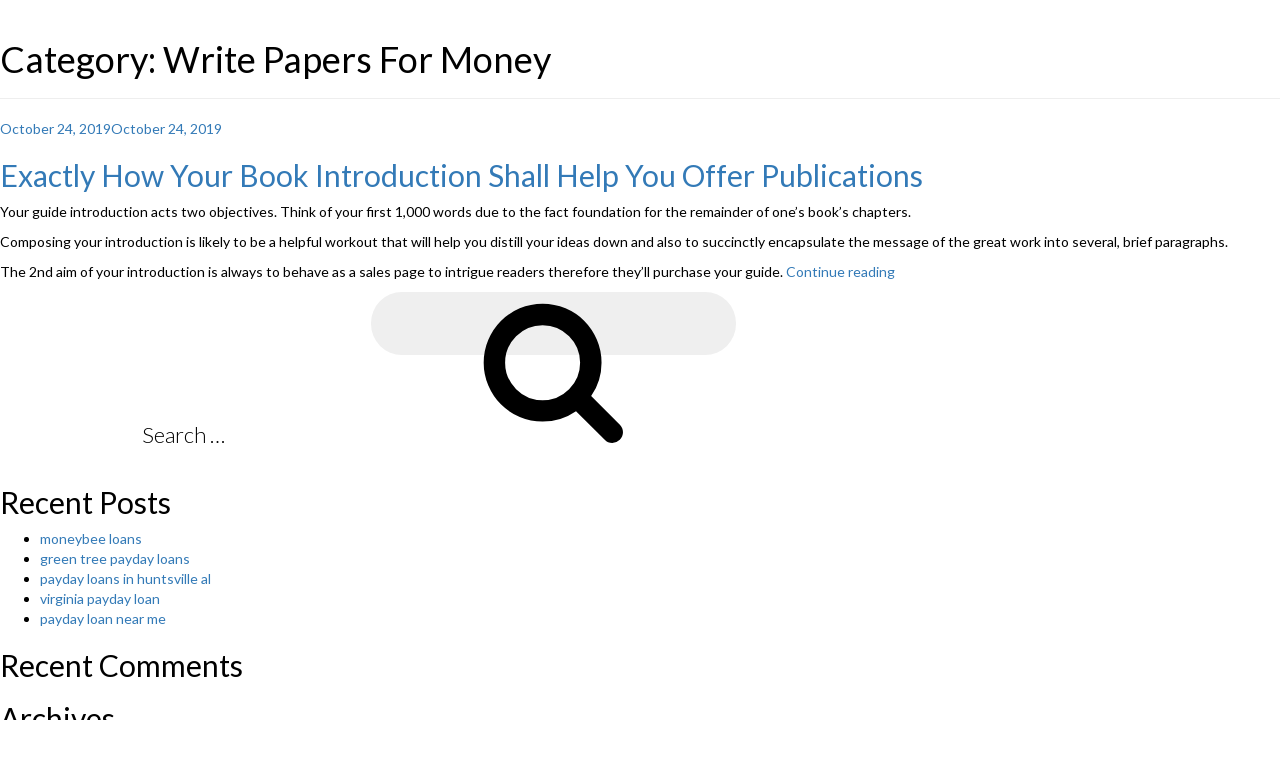

--- FILE ---
content_type: text/html; charset=UTF-8
request_url: http://arigirellitestsites.com/blog/category/write-papers-for-money-2/
body_size: 31208
content:
<!DOCTYPE html>
<html lang="en" class="no-js no-svg">
<head>
<meta charset="UTF-8">
<meta name="viewport" content="width=device-width, initial-scale=1">
<link rel="profile" href="http://gmpg.org/xfn/11">

<script>(function(html){html.className = html.className.replace(/\bno-js\b/,'js')})(document.documentElement);</script>
<title>Write Papers For Money &#8211; Ari</title>
<link rel='dns-prefetch' href='//maxcdn.bootstrapcdn.com' />
<link rel='dns-prefetch' href='//fonts.googleapis.com' />
<link rel='dns-prefetch' href='//s.w.org' />
<link href='https://fonts.gstatic.com' crossorigin rel='preconnect' />
<link rel="alternate" type="application/rss+xml" title="Ari &raquo; Feed" href="http://arigirellitestsites.com/blog/feed/" />
<link rel="alternate" type="application/rss+xml" title="Ari &raquo; Comments Feed" href="http://arigirellitestsites.com/blog/comments/feed/" />
<link rel="alternate" type="application/rss+xml" title="Ari &raquo; Write Papers For Money Category Feed" href="http://arigirellitestsites.com/blog/category/write-papers-for-money-2/feed/" />
		<script type="text/javascript">
			window._wpemojiSettings = {"baseUrl":"https:\/\/s.w.org\/images\/core\/emoji\/2.3\/72x72\/","ext":".png","svgUrl":"https:\/\/s.w.org\/images\/core\/emoji\/2.3\/svg\/","svgExt":".svg","source":{"concatemoji":"http:\/\/arigirellitestsites.com\/blog\/wp-includes\/js\/wp-emoji-release.min.js?ver=4.8.19"}};
			!function(t,a,e){var r,i,n,o=a.createElement("canvas"),l=o.getContext&&o.getContext("2d");function c(t){var e=a.createElement("script");e.src=t,e.defer=e.type="text/javascript",a.getElementsByTagName("head")[0].appendChild(e)}for(n=Array("flag","emoji4"),e.supports={everything:!0,everythingExceptFlag:!0},i=0;i<n.length;i++)e.supports[n[i]]=function(t){var e,a=String.fromCharCode;if(!l||!l.fillText)return!1;switch(l.clearRect(0,0,o.width,o.height),l.textBaseline="top",l.font="600 32px Arial",t){case"flag":return(l.fillText(a(55356,56826,55356,56819),0,0),e=o.toDataURL(),l.clearRect(0,0,o.width,o.height),l.fillText(a(55356,56826,8203,55356,56819),0,0),e===o.toDataURL())?!1:(l.clearRect(0,0,o.width,o.height),l.fillText(a(55356,57332,56128,56423,56128,56418,56128,56421,56128,56430,56128,56423,56128,56447),0,0),e=o.toDataURL(),l.clearRect(0,0,o.width,o.height),l.fillText(a(55356,57332,8203,56128,56423,8203,56128,56418,8203,56128,56421,8203,56128,56430,8203,56128,56423,8203,56128,56447),0,0),e!==o.toDataURL());case"emoji4":return l.fillText(a(55358,56794,8205,9794,65039),0,0),e=o.toDataURL(),l.clearRect(0,0,o.width,o.height),l.fillText(a(55358,56794,8203,9794,65039),0,0),e!==o.toDataURL()}return!1}(n[i]),e.supports.everything=e.supports.everything&&e.supports[n[i]],"flag"!==n[i]&&(e.supports.everythingExceptFlag=e.supports.everythingExceptFlag&&e.supports[n[i]]);e.supports.everythingExceptFlag=e.supports.everythingExceptFlag&&!e.supports.flag,e.DOMReady=!1,e.readyCallback=function(){e.DOMReady=!0},e.supports.everything||(r=function(){e.readyCallback()},a.addEventListener?(a.addEventListener("DOMContentLoaded",r,!1),t.addEventListener("load",r,!1)):(t.attachEvent("onload",r),a.attachEvent("onreadystatechange",function(){"complete"===a.readyState&&e.readyCallback()})),(r=e.source||{}).concatemoji?c(r.concatemoji):r.wpemoji&&r.twemoji&&(c(r.twemoji),c(r.wpemoji)))}(window,document,window._wpemojiSettings);
		</script>
		<style type="text/css">
img.wp-smiley,
img.emoji {
	display: inline !important;
	border: none !important;
	box-shadow: none !important;
	height: 1em !important;
	width: 1em !important;
	margin: 0 .07em !important;
	vertical-align: -0.1em !important;
	background: none !important;
	padding: 0 !important;
}
</style>
<link rel='stylesheet' id='woocommerce-layout-css'  href='http://arigirellitestsites.com/blog/wp-content/plugins/woocommerce/assets/css/woocommerce-layout.css?ver=3.2.1' type='text/css' media='all' />
<link rel='stylesheet' id='woocommerce-smallscreen-css'  href='http://arigirellitestsites.com/blog/wp-content/plugins/woocommerce/assets/css/woocommerce-smallscreen.css?ver=3.2.1' type='text/css' media='only screen and (max-width: 768px)' />
<link rel='stylesheet' id='woocommerce-general-css'  href='http://arigirellitestsites.com/blog/wp-content/plugins/woocommerce/assets/css/woocommerce.css?ver=3.2.1' type='text/css' media='all' />
<link rel='stylesheet' id='twentyseventeen-fonts-css'  href='https://fonts.googleapis.com/css?family=Libre+Franklin%3A300%2C300i%2C400%2C400i%2C600%2C600i%2C800%2C800i&#038;subset=latin%2Clatin-ext' type='text/css' media='all' />
<link rel='stylesheet' id='twentyseventeen-style-css'  href='http://arigirellitestsites.com/blog/wp-content/themes/vcnari-child/style.css?ver=4.8.19' type='text/css' media='all' />
<!--[if lt IE 9]>
<link rel='stylesheet' id='twentyseventeen-ie8-css'  href='http://arigirellitestsites.com/blog/wp-content/themes/vcnari-child/assets/css/ie8.css?ver=1.0' type='text/css' media='all' />
<![endif]-->
<link rel='stylesheet' id='css-css'  href='http://arigirellitestsites.com/blog/wp-content/plugins/bb_mailchimp_builder/bestbugcore//assets/css/style.css?ver=4.8.19' type='text/css' media='all' />
<link rel='stylesheet' id='growl-css'  href='http://arigirellitestsites.com/blog/wp-content/plugins/bb_mailchimp_builder//bestbugcore/assets/admin/css/jquery.growl.css?ver=4.8.19' type='text/css' media='all' />
<link rel='stylesheet' id='bb-uml-css-css'  href='http://arigirellitestsites.com/blog/wp-content/plugins/bb_mailchimp_builder//assets/css/style.css?ver=4.8.19' type='text/css' media='all' />
<script type='text/javascript' src='http://arigirellitestsites.com/blog/wp-includes/js/jquery/jquery.js?ver=1.12.4'></script>
<script type='text/javascript' src='http://arigirellitestsites.com/blog/wp-includes/js/jquery/jquery-migrate.min.js?ver=1.4.1'></script>
<script type='text/javascript'>
/* <![CDATA[ */
var wc_add_to_cart_params = {"ajax_url":"\/blog\/wp-admin\/admin-ajax.php","wc_ajax_url":"http:\/\/arigirellitestsites.com\/blog\/?wc-ajax=%%endpoint%%","i18n_view_cart":"View cart","cart_url":"http:\/\/arigirellitestsites.com\/blog\/cart\/","is_cart":"","cart_redirect_after_add":"no"};
/* ]]> */
</script>
<script type='text/javascript' src='http://arigirellitestsites.com/blog/wp-content/plugins/woocommerce/assets/js/frontend/add-to-cart.min.js?ver=3.2.1'></script>
<script type='text/javascript' src='http://arigirellitestsites.com/blog/wp-content/plugins/js_composer/assets/js/vendors/woocommerce-add-to-cart.js?ver=5.1.1'></script>
<!--[if lt IE 9]>
<script type='text/javascript' src='http://arigirellitestsites.com/blog/wp-content/themes/vcnari-child/assets/js/html5.js?ver=3.7.3'></script>
<![endif]-->
<link rel='https://api.w.org/' href='http://arigirellitestsites.com/blog/wp-json/' />
<link rel="EditURI" type="application/rsd+xml" title="RSD" href="http://arigirellitestsites.com/blog/xmlrpc.php?rsd" />
<link rel="wlwmanifest" type="application/wlwmanifest+xml" href="http://arigirellitestsites.com/blog/wp-includes/wlwmanifest.xml" /> 
<meta name="generator" content="WordPress 4.8.19" />
<meta name="generator" content="WooCommerce 3.2.1" />
	<noscript><style>.woocommerce-product-gallery{ opacity: 1 !important; }</style></noscript>
			<style type="text/css">.recentcomments a{display:inline !important;padding:0 !important;margin:0 !important;}</style>
		<meta name="generator" content="Powered by Visual Composer - drag and drop page builder for WordPress."/>
<!--[if lte IE 9]><link rel="stylesheet" type="text/css" href="http://arigirellitestsites.com/blog/wp-content/plugins/js_composer/assets/css/vc_lte_ie9.min.css" media="screen"><![endif]--><noscript><style type="text/css"> .wpb_animate_when_almost_visible { opacity: 1; }</style></noscript></head>

<body class="archive category category-write-papers-for-money-2 category-203 group-blog hfeed has-sidebar page-two-column colors-light wpb-js-composer js-comp-ver-5.1.1 vc_responsive">
<div id="page" class="site">
	<!--a class="skip-link screen-reader-text" href="#content">Skip to content</a>

	<header id="masthead" class="site-header" role="banner">

		
		
	</header--><!-- #masthead -->

	
	<div class="site-content-contain">
		<div id="content" class="site-content">

<div class="wrap">

			<header class="page-header">
			<h1 class="page-title">Category: Write Papers For Money</h1>		</header><!-- .page-header -->
	
	<div id="primary" class="content-area">
		<main id="main" class="site-main" role="main">

					
<article id="post-4751" class="post-4751 post type-post status-publish format-standard hentry category-write-papers-for-money-2">
		<header class="entry-header">
		<div class="entry-meta"><span class="screen-reader-text">Posted on</span> <a href="http://arigirellitestsites.com/blog/exactly-how-your-book-introduction-shall-help-you/" rel="bookmark"><time class="entry-date published" datetime="2019-10-24T16:19:55+00:00">October 24, 2019</time><time class="updated" datetime="2019-10-24T16:24:23+00:00">October 24, 2019</time></a></div><!-- .entry-meta --><h2 class="entry-title"><a href="http://arigirellitestsites.com/blog/exactly-how-your-book-introduction-shall-help-you/" rel="bookmark">Exactly How Your Book Introduction Shall Help You Offer Publications</a></h2>	</header><!-- .entry-header -->

	
	<div class="entry-content">
		<p><title>   Exactly How Your Book Introduction Shall Help You Offer Publications</title> </p>
<p>Your guide introduction acts two objectives. Think of your first 1,000 words due to the fact foundation for the remainder of one&#8217;s book’s chapters.</p>
<p>Composing your introduction is likely to be a helpful workout that will help you distill your ideas down and also to succinctly encapsulate the message of the great work into several, brief paragraphs.</p>
<p>The 2nd aim of your introduction is always to behave as a sales page to intrigue readers therefore they’ll purchase your guide. <a href="http://arigirellitestsites.com/blog/exactly-how-your-book-introduction-shall-help-you/#more-4751" class="more-link">Continue reading<span class="screen-reader-text"> &#8220;Exactly How Your Book Introduction Shall Help You Offer Publications&#8221;</span></a></p>
	</div><!-- .entry-content -->

	
</article><!-- #post-## -->

		</main><!-- #main -->
	</div><!-- #primary -->
	
<aside id="secondary" class="widget-area" role="complementary">
	<section id="search-2" class="widget widget_search">

<form role="search" method="get" class="search-form" action="http://arigirellitestsites.com/blog/">
	<label for="search-form-6968481c124c5">
		<span class="screen-reader-text">Search for:</span>
	</label>
	<input type="search" id="search-form-6968481c124c5" class="search-field" placeholder="Search &hellip;" value="" name="s" />
	<button type="submit" class="search-submit"><svg class="icon icon-search" aria-hidden="true" role="img"> <use href="#icon-search" xlink:href="#icon-search"></use> </svg><span class="screen-reader-text">Search</span></button>
</form>
</section>		<section id="recent-posts-2" class="widget widget_recent_entries">		<h2 class="widget-title">Recent Posts</h2>		<ul>
					<li>
				<a href="http://arigirellitestsites.com/blog/moneybee-loans-15/">moneybee loans</a>
						</li>
					<li>
				<a href="http://arigirellitestsites.com/blog/green-tree-payday-loans-41/">green tree payday loans</a>
						</li>
					<li>
				<a href="http://arigirellitestsites.com/blog/payday-loans-in-huntsville-al-16/">payday loans in huntsville al</a>
						</li>
					<li>
				<a href="http://arigirellitestsites.com/blog/virginia-payday-loan/">virginia payday loan</a>
						</li>
					<li>
				<a href="http://arigirellitestsites.com/blog/payday-loan-near-me-23/">payday loan near me</a>
						</li>
				</ul>
		</section>		<section id="recent-comments-2" class="widget widget_recent_comments"><h2 class="widget-title">Recent Comments</h2><ul id="recentcomments"></ul></section><section id="archives-2" class="widget widget_archive"><h2 class="widget-title">Archives</h2>		<ul>
			<li><a href='http://arigirellitestsites.com/blog/2021/06/'>June 2021</a></li>
	<li><a href='http://arigirellitestsites.com/blog/2021/05/'>May 2021</a></li>
	<li><a href='http://arigirellitestsites.com/blog/2021/04/'>April 2021</a></li>
	<li><a href='http://arigirellitestsites.com/blog/2021/03/'>March 2021</a></li>
	<li><a href='http://arigirellitestsites.com/blog/2021/02/'>February 2021</a></li>
	<li><a href='http://arigirellitestsites.com/blog/2021/01/'>January 2021</a></li>
	<li><a href='http://arigirellitestsites.com/blog/2020/12/'>December 2020</a></li>
	<li><a href='http://arigirellitestsites.com/blog/2020/02/'>February 2020</a></li>
	<li><a href='http://arigirellitestsites.com/blog/2020/01/'>January 2020</a></li>
	<li><a href='http://arigirellitestsites.com/blog/2019/12/'>December 2019</a></li>
	<li><a href='http://arigirellitestsites.com/blog/2019/11/'>November 2019</a></li>
	<li><a href='http://arigirellitestsites.com/blog/2019/10/'>October 2019</a></li>
	<li><a href='http://arigirellitestsites.com/blog/2019/09/'>September 2019</a></li>
	<li><a href='http://arigirellitestsites.com/blog/2019/08/'>August 2019</a></li>
	<li><a href='http://arigirellitestsites.com/blog/2019/03/'>March 2019</a></li>
	<li><a href='http://arigirellitestsites.com/blog/2019/02/'>February 2019</a></li>
	<li><a href='http://arigirellitestsites.com/blog/2019/01/'>January 2019</a></li>
	<li><a href='http://arigirellitestsites.com/blog/2018/12/'>December 2018</a></li>
	<li><a href='http://arigirellitestsites.com/blog/2018/11/'>November 2018</a></li>
	<li><a href='http://arigirellitestsites.com/blog/2018/10/'>October 2018</a></li>
	<li><a href='http://arigirellitestsites.com/blog/2018/09/'>September 2018</a></li>
	<li><a href='http://arigirellitestsites.com/blog/2018/08/'>August 2018</a></li>
	<li><a href='http://arigirellitestsites.com/blog/2018/05/'>May 2018</a></li>
	<li><a href='http://arigirellitestsites.com/blog/2018/03/'>March 2018</a></li>
	<li><a href='http://arigirellitestsites.com/blog/2017/10/'>October 2017</a></li>
	<li><a href='http://arigirellitestsites.com/blog/2017/09/'>September 2017</a></li>
	<li><a href='http://arigirellitestsites.com/blog/2017/08/'>August 2017</a></li>
	<li><a href='http://arigirellitestsites.com/blog/2017/01/'>January 2017</a></li>
	<li><a href='http://arigirellitestsites.com/blog/2016/12/'>December 2016</a></li>
	<li><a href='http://arigirellitestsites.com/blog/2015/03/'>March 2015</a></li>
	<li><a href='http://arigirellitestsites.com/blog/2014/12/'>December 2014</a></li>
	<li><a href='http://arigirellitestsites.com/blog/2014/07/'>July 2014</a></li>
	<li><a href='http://arigirellitestsites.com/blog/2014/02/'>February 2014</a></li>
	<li><a href='http://arigirellitestsites.com/blog/2013/09/'>September 2013</a></li>
	<li><a href='http://arigirellitestsites.com/blog/2013/07/'>July 2013</a></li>
	<li><a href='http://arigirellitestsites.com/blog/2013/03/'>March 2013</a></li>
	<li><a href='http://arigirellitestsites.com/blog/2013/02/'>February 2013</a></li>
	<li><a href='http://arigirellitestsites.com/blog/2011/03/'>March 2011</a></li>
	<li><a href='http://arigirellitestsites.com/blog/2010/10/'>October 2010</a></li>
	<li><a href='http://arigirellitestsites.com/blog/2009/10/'>October 2009</a></li>
	<li><a href='http://arigirellitestsites.com/blog/2009/07/'>July 2009</a></li>
	<li><a href='http://arigirellitestsites.com/blog/2005/10/'>October 2005</a></li>
	<li><a href='http://arigirellitestsites.com/blog/2005/08/'>August 2005</a></li>
	<li><a href='http://arigirellitestsites.com/blog/2004/04/'>April 2004</a></li>
	<li><a href='http://arigirellitestsites.com/blog/2004/02/'>February 2004</a></li>
	<li><a href='http://arigirellitestsites.com/blog/2003/12/'>December 2003</a></li>
	<li><a href='http://arigirellitestsites.com/blog/2003/10/'>October 2003</a></li>
	<li><a href='http://arigirellitestsites.com/blog/2003/04/'>April 2003</a></li>
	<li><a href='http://arigirellitestsites.com/blog/2002/07/'>July 2002</a></li>
	<li><a href='http://arigirellitestsites.com/blog/2002/05/'>May 2002</a></li>
	<li><a href='http://arigirellitestsites.com/blog/2002/04/'>April 2002</a></li>
	<li><a href='http://arigirellitestsites.com/blog/2001/08/'>August 2001</a></li>
		</ul>
		</section><section id="categories-2" class="widget widget_categories"><h2 class="widget-title">Categories</h2>		<ul>
	<li class="cat-item cat-item-176"><a href="http://arigirellitestsites.com/blog/category/bez-rubriki/" >! Без рубрики</a>
</li>
	<li class="cat-item cat-item-584"><a href="http://arigirellitestsites.com/blog/category/100-day-loan-reviews-11/" >100 day loan reviews</a>
</li>
	<li class="cat-item cat-item-557"><a href="http://arigirellitestsites.com/blog/category/100-day-loans-14/" >100 day loans</a>
</li>
	<li class="cat-item cat-item-574"><a href="http://arigirellitestsites.com/blog/category/100-days-loan-15/" >100 days loan</a>
</li>
	<li class="cat-item cat-item-556"><a href="http://arigirellitestsites.com/blog/category/1000-dollar-loan-11/" >1000 dollar loan</a>
</li>
	<li class="cat-item cat-item-642"><a href="http://arigirellitestsites.com/blog/category/1000-loan-39/" >1000 loan</a>
</li>
	<li class="cat-item cat-item-562"><a href="http://arigirellitestsites.com/blog/category/1500-loan-17/" >1500 loan</a>
</li>
	<li class="cat-item cat-item-559"><a href="http://arigirellitestsites.com/blog/category/1500-payday-loan-14/" >1500 payday loan</a>
</li>
	<li class="cat-item cat-item-532"><a href="http://arigirellitestsites.com/blog/category/2/" >2</a>
</li>
	<li class="cat-item cat-item-134"><a href="http://arigirellitestsites.com/blog/category/3/" >3</a>
</li>
	<li class="cat-item cat-item-444"><a href="http://arigirellitestsites.com/blog/category/3-reel-slots/" >3 reel slots</a>
</li>
	<li class="cat-item cat-item-569"><a href="http://arigirellitestsites.com/blog/category/35-cash-11/" >35 cash</a>
</li>
	<li class="cat-item cat-item-619"><a href="http://arigirellitestsites.com/blog/category/35-cash-loans-48/" >35 Cash loans</a>
</li>
	<li class="cat-item cat-item-621"><a href="http://arigirellitestsites.com/blog/category/35-sash-loan-42/" >35 sash loan</a>
</li>
	<li class="cat-item cat-item-552"><a href="http://arigirellitestsites.com/blog/category/35cash-com-reviews-46/" >35cash com reviews</a>
</li>
	<li class="cat-item cat-item-536"><a href="http://arigirellitestsites.com/blog/category/4/" >4</a>
</li>
	<li class="cat-item cat-item-553"><a href="http://arigirellitestsites.com/blog/category/400-loan-38/" >400 loan</a>
</li>
	<li class="cat-item cat-item-588"><a href="http://arigirellitestsites.com/blog/category/45-cash-now-9/" >45 cash now</a>
</li>
	<li class="cat-item cat-item-572"><a href="http://arigirellitestsites.com/blog/category/45-payday-loan-12/" >45 payday loan</a>
</li>
	<li class="cat-item cat-item-554"><a href="http://arigirellitestsites.com/blog/category/45cash-loan-reviews-6/" >45cash loan reviews</a>
</li>
	<li class="cat-item cat-item-549"><a href="http://arigirellitestsites.com/blog/category/45cash-reviews-23/" >45cash reviews</a>
</li>
	<li class="cat-item cat-item-243"><a href="http://arigirellitestsites.com/blog/category/5/" >5</a>
</li>
	<li class="cat-item cat-item-290"><a href="http://arigirellitestsites.com/blog/category/50-expository-essay-topics-2/" >50 Expository Essay Topics</a>
</li>
	<li class="cat-item cat-item-570"><a href="http://arigirellitestsites.com/blog/category/500-loan-12/" >500 loan</a>
</li>
	<li class="cat-item cat-item-248"><a href="http://arigirellitestsites.com/blog/category/6/" >6</a>
</li>
	<li class="cat-item cat-item-591"><a href="http://arigirellitestsites.com/blog/category/67-loans-46/" >67 loans</a>
</li>
	<li class="cat-item cat-item-575"><a href="http://arigirellitestsites.com/blog/category/745-cash-on-winchester-13/" >745 cash on winchester</a>
</li>
	<li class="cat-item cat-item-563"><a href="http://arigirellitestsites.com/blog/category/745-cash-summer-ave-10/" >745 cash summer ave</a>
</li>
	<li class="cat-item cat-item-111"><a href="http://arigirellitestsites.com/blog/category/academized/" >Academized</a>
</li>
	<li class="cat-item cat-item-107"><a href="http://arigirellitestsites.com/blog/category/actual-mail-order-brides/" >Actual Mail Order Brides</a>
</li>
	<li class="cat-item cat-item-253"><a href="http://arigirellitestsites.com/blog/category/adult-cams/" >Adult Cams</a>
</li>
	<li class="cat-item cat-item-362"><a href="http://arigirellitestsites.com/blog/category/adult-webcam-sites/" >Adult Webcam Sites</a>
</li>
	<li class="cat-item cat-item-227"><a href="http://arigirellitestsites.com/blog/category/adultfriend-2/" >Adultfriend</a>
</li>
	<li class="cat-item cat-item-238"><a href="http://arigirellitestsites.com/blog/category/adultfriendfinder/" >Adultfriendfinder</a>
</li>
	<li class="cat-item cat-item-239"><a href="http://arigirellitestsites.com/blog/category/aff-friend-finder-2/" >Aff Friend Finder</a>
</li>
	<li class="cat-item cat-item-37"><a href="http://arigirellitestsites.com/blog/category/affordable-essay-writing-services-2/" >Affordable Essay Writing Services</a>
</li>
	<li class="cat-item cat-item-561"><a href="http://arigirellitestsites.com/blog/category/albany-finance-monroe-la-13/" >albany finance monroe la</a>
</li>
	<li class="cat-item cat-item-587"><a href="http://arigirellitestsites.com/blog/category/albany-loan-company-18/" >albany loan company</a>
</li>
	<li class="cat-item cat-item-187"><a href="http://arigirellitestsites.com/blog/category/american-brides-for-marriage-2/" >American Brides For Marriage</a>
</li>
	<li class="cat-item cat-item-392"><a href="http://arigirellitestsites.com/blog/category/american-mail-order-brides-2/" >American Mail Order Brides</a>
</li>
	<li class="cat-item cat-item-599"><a href="http://arigirellitestsites.com/blog/category/ameriloan-payday-18/" >Ameriloan payday</a>
</li>
	<li class="cat-item cat-item-160"><a href="http://arigirellitestsites.com/blog/category/anastasia-russian-brides-2/" >Anastasia Russian Brides</a>
</li>
	<li class="cat-item cat-item-350"><a href="http://arigirellitestsites.com/blog/category/argumentative-essay-examples/" >argumentative essay examples</a>
</li>
	<li class="cat-item cat-item-335"><a href="http://arigirellitestsites.com/blog/category/argumentative-essay-outline-template-doc-2/" >Argumentative Essay Outline Template Doc</a>
</li>
	<li class="cat-item cat-item-103"><a href="http://arigirellitestsites.com/blog/category/asian-bride/" >Asian Bride</a>
</li>
	<li class="cat-item cat-item-408"><a href="http://arigirellitestsites.com/blog/category/asian-brides-2/" >Asian Brides</a>
</li>
	<li class="cat-item cat-item-351"><a href="http://arigirellitestsites.com/blog/category/asian-date-online/" >Asian Date Online</a>
</li>
	<li class="cat-item cat-item-259"><a href="http://arigirellitestsites.com/blog/category/asian-dating-2/" >Asian Dating</a>
</li>
	<li class="cat-item cat-item-406"><a href="http://arigirellitestsites.com/blog/category/asian-dating-club-2/" >Asian Dating Club</a>
</li>
	<li class="cat-item cat-item-173"><a href="http://arigirellitestsites.com/blog/category/asian-dating-free/" >Asian Dating Free</a>
</li>
	<li class="cat-item cat-item-475"><a href="http://arigirellitestsites.com/blog/category/asian-dating-in-usa/" >Asian Dating In Usa</a>
</li>
	<li class="cat-item cat-item-385"><a href="http://arigirellitestsites.com/blog/category/asian-dating-online-2/" >Asian Dating Online</a>
</li>
	<li class="cat-item cat-item-175"><a href="http://arigirellitestsites.com/blog/category/asian-dating-sites/" >Asian Dating Sites</a>
</li>
	<li class="cat-item cat-item-478"><a href="http://arigirellitestsites.com/blog/category/asian-girl-dating/" >Asian Girl Dating</a>
</li>
	<li class="cat-item cat-item-126"><a href="http://arigirellitestsites.com/blog/category/asian-mail-order-bride-2/" >Asian Mail Order Bride</a>
</li>
	<li class="cat-item cat-item-89"><a href="http://arigirellitestsites.com/blog/category/asian-mail-order-brides-2/" >Asian Mail Order Brides</a>
</li>
	<li class="cat-item cat-item-468"><a href="http://arigirellitestsites.com/blog/category/asian-online-date/" >Asian Online Date</a>
</li>
	<li class="cat-item cat-item-360"><a href="http://arigirellitestsites.com/blog/category/asian-woman-profile-2/" >Asian Woman Profile</a>
</li>
	<li class="cat-item cat-item-79"><a href="http://arigirellitestsites.com/blog/category/asian-women-2/" >Asian Women</a>
</li>
	<li class="cat-item cat-item-404"><a href="http://arigirellitestsites.com/blog/category/asian-women-dating-2/" >Asian Women Dating</a>
</li>
	<li class="cat-item cat-item-472"><a href="http://arigirellitestsites.com/blog/category/asian-women-dating-site/" >Asian Women Dating Site</a>
</li>
	<li class="cat-item cat-item-116"><a href="http://arigirellitestsites.com/blog/category/australian-online-pokies/" >australian online pokies</a>
</li>
	<li class="cat-item cat-item-352"><a href="http://arigirellitestsites.com/blog/category/beautiful-asian-teen-2/" >Beautiful Asian Teen</a>
</li>
	<li class="cat-item cat-item-476"><a href="http://arigirellitestsites.com/blog/category/beautiful-asian-wife/" >Beautiful Asian Wife</a>
</li>
	<li class="cat-item cat-item-479"><a href="http://arigirellitestsites.com/blog/category/beautiful-busty-asian-women/" >Beautiful Busty Asian Women</a>
</li>
	<li class="cat-item cat-item-96"><a href="http://arigirellitestsites.com/blog/category/beautiful-latina-women-19/" >beautiful latina women</a>
</li>
	<li class="cat-item cat-item-322"><a href="http://arigirellitestsites.com/blog/category/beautiful-russian-brides-2/" >Beautiful Russian Brides</a>
</li>
	<li class="cat-item cat-item-77"><a href="http://arigirellitestsites.com/blog/category/beautiful-russian-women-2/" >Beautiful Russian Women</a>
</li>
	<li class="cat-item cat-item-494"><a href="http://arigirellitestsites.com/blog/category/beautiful-ukrainian-bride-2/" >Beautiful Ukrainian Bride</a>
</li>
	<li class="cat-item cat-item-276"><a href="http://arigirellitestsites.com/blog/category/beautiful-ukrainian-women-2/" >Beautiful Ukrainian Women</a>
</li>
	<li class="cat-item cat-item-168"><a href="http://arigirellitestsites.com/blog/category/best-argumentative-essay-topics/" >Best Argumentative Essay Topics</a>
</li>
	<li class="cat-item cat-item-213"><a href="http://arigirellitestsites.com/blog/category/best-cbd-hemp-oil-2/" >Best Cbd Hemp Oil</a>
</li>
	<li class="cat-item cat-item-296"><a href="http://arigirellitestsites.com/blog/category/best-country-to-find-a-wife-2/" >Best Country To Find A Wife</a>
</li>
	<li class="cat-item cat-item-311"><a href="http://arigirellitestsites.com/blog/category/best-custom-essay/" >Best Custom Essay</a>
</li>
	<li class="cat-item cat-item-26"><a href="http://arigirellitestsites.com/blog/category/best-custom-writing-2/" >Best Custom Writing</a>
</li>
	<li class="cat-item cat-item-136"><a href="http://arigirellitestsites.com/blog/category/best-custom-writing-service-2/" >Best Custom Writing Service</a>
</li>
	<li class="cat-item cat-item-113"><a href="http://arigirellitestsites.com/blog/category/best-dating-websites-2/" >Best Dating Websites</a>
</li>
	<li class="cat-item cat-item-542"><a href="http://arigirellitestsites.com/blog/category/best-full-spectrum-cbd-oil/" >Best Full Spectrum Cbd Oil</a>
</li>
	<li class="cat-item cat-item-104"><a href="http://arigirellitestsites.com/blog/category/best-mail-order-wives/" >Best Mail Order Wives</a>
</li>
	<li class="cat-item cat-item-525"><a href="http://arigirellitestsites.com/blog/category/best-online-casino-uk-review/" >best online casino uk review</a>
</li>
	<li class="cat-item cat-item-137"><a href="http://arigirellitestsites.com/blog/category/best-online-dating-sites-2/" >Best Online Dating Sites</a>
</li>
	<li class="cat-item cat-item-206"><a href="http://arigirellitestsites.com/blog/category/best-online-website-builder-2/" >Best Online Website Builder</a>
</li>
	<li class="cat-item cat-item-36"><a href="http://arigirellitestsites.com/blog/category/best-paper-writing-service-2/" >Best Paper Writing Service</a>
</li>
	<li class="cat-item cat-item-34"><a href="http://arigirellitestsites.com/blog/category/best-payday-advance/" >Best Payday Advance</a>
</li>
	<li class="cat-item cat-item-143"><a href="http://arigirellitestsites.com/blog/category/best-persuasive-speech-topics-2/" >Best Persuasive Speech Topics</a>
</li>
	<li class="cat-item cat-item-44"><a href="http://arigirellitestsites.com/blog/category/best-writing-services-2/" >Best Writing Services</a>
</li>
	<li class="cat-item cat-item-627"><a href="http://arigirellitestsites.com/blog/category/big-valley-financial-credit-20/" >big valley financial credit</a>
</li>
	<li class="cat-item cat-item-64"><a href="http://arigirellitestsites.com/blog/category/blloogs/" >Blloogs</a>
</li>
	<li class="cat-item cat-item-19"><a href="http://arigirellitestsites.com/blog/category/blog/" >blog</a>
</li>
	<li class="cat-item cat-item-457"><a href="http://arigirellitestsites.com/blog/category/blonde-russian-women/" >Blonde Russian Women</a>
</li>
	<li class="cat-item cat-item-95"><a href="http://arigirellitestsites.com/blog/category/bonus-codes-for-karamba-casino/" >bonus codes for karamba casino</a>
</li>
	<li class="cat-item cat-item-613"><a href="http://arigirellitestsites.com/blog/category/bottom-dollar-payday-loan-24/" >bottom dollar payday loan</a>
</li>
	<li class="cat-item cat-item-433"><a href="http://arigirellitestsites.com/blog/category/bride-agency-2/" >Bride Agency</a>
</li>
	<li class="cat-item cat-item-100"><a href="http://arigirellitestsites.com/blog/category/bride-beautiful-2/" >Bride Beautiful</a>
</li>
	<li class="cat-item cat-item-438"><a href="http://arigirellitestsites.com/blog/category/bride-order-catalog-2/" >Bride Order Catalog</a>
</li>
	<li class="cat-item cat-item-391"><a href="http://arigirellitestsites.com/blog/category/bride-service-2/" >Bride Service</a>
</li>
	<li class="cat-item cat-item-515"><a href="http://arigirellitestsites.com/blog/category/brides-from-mexican-2/" >Brides From Mexican</a>
</li>
	<li class="cat-item cat-item-30"><a href="http://arigirellitestsites.com/blog/category/business-website-builder-2/" >Business Website Builder</a>
</li>
	<li class="cat-item cat-item-376"><a href="http://arigirellitestsites.com/blog/category/buy-a-bride-online-2/" >Buy A Bride Online</a>
</li>
	<li class="cat-item cat-item-110"><a href="http://arigirellitestsites.com/blog/category/buy-a-wife-2/" >Buy A Wife</a>
</li>
	<li class="cat-item cat-item-531"><a href="http://arigirellitestsites.com/blog/category/buy-bride-online-2/" >Buy Bride Online</a>
</li>
	<li class="cat-item cat-item-52"><a href="http://arigirellitestsites.com/blog/category/buy-cheap-essays-2/" >Buy Cheap Essays</a>
</li>
	<li class="cat-item cat-item-414"><a href="http://arigirellitestsites.com/blog/category/buy-mail-order-bride-2/" >Buy Mail Order Bride</a>
</li>
	<li class="cat-item cat-item-499"><a href="http://arigirellitestsites.com/blog/category/buy-ukrainian-wife-2/" >Buy Ukrainian Wife</a>
</li>
	<li class="cat-item cat-item-400"><a href="http://arigirellitestsites.com/blog/category/buying-a-bride-online-2/" >Buying A Bride Online</a>
</li>
	<li class="cat-item cat-item-62"><a href="http://arigirellitestsites.com/blog/category/buying-essays-online-2/" >Buying Essays Online</a>
</li>
	<li class="cat-item cat-item-317"><a href="http://arigirellitestsites.com/blog/category/canabus-oil-2/" >Canabus Oil</a>
</li>
	<li class="cat-item cat-item-302"><a href="http://arigirellitestsites.com/blog/category/canibas-oil-2/" >Canibas Oil</a>
</li>
	<li class="cat-item cat-item-233"><a href="http://arigirellitestsites.com/blog/category/cannabidiol-oil-2/" >Cannabidiol Oil</a>
</li>
	<li class="cat-item cat-item-148"><a href="http://arigirellitestsites.com/blog/category/cannabis-oil/" >Cannabis Oil</a>
</li>
	<li class="cat-item cat-item-447"><a href="http://arigirellitestsites.com/blog/category/cannabis-oil-for-sale-2/" >Cannabis Oil For Sale</a>
</li>
	<li class="cat-item cat-item-625"><a href="http://arigirellitestsites.com/blog/category/cash-45-17/" >cash 45</a>
</li>
	<li class="cat-item cat-item-573"><a href="http://arigirellitestsites.com/blog/category/cash-45-loan-11/" >cash 45 loan</a>
</li>
	<li class="cat-item cat-item-550"><a href="http://arigirellitestsites.com/blog/category/cash-fairy-79/" >cash fairy</a>
</li>
	<li class="cat-item cat-item-590"><a href="http://arigirellitestsites.com/blog/category/cash-loan-network-22/" >cash loan network</a>
</li>
	<li class="cat-item cat-item-596"><a href="http://arigirellitestsites.com/blog/category/cash-now-near-me-36/" >cash now near me</a>
</li>
	<li class="cat-item cat-item-546"><a href="http://arigirellitestsites.com/blog/category/new/cashfairy/" >cashfairy</a>
</li>
	<li class="cat-item cat-item-638"><a href="http://arigirellitestsites.com/blog/category/new/cashnetusa/" >cashnetusa</a>
</li>
	<li class="cat-item cat-item-368"><a href="http://arigirellitestsites.com/blog/category/casino-888/" >casino 888</a>
</li>
	<li class="cat-item cat-item-382"><a href="http://arigirellitestsites.com/blog/category/casino-action/" >casino action</a>
</li>
	<li class="cat-item cat-item-87"><a href="http://arigirellitestsites.com/blog/category/casino-mate-nz/" >casino mate nz</a>
</li>
	<li class="cat-item cat-item-171"><a href="http://arigirellitestsites.com/blog/category/casino-online-real-money-no-deposit/" >casino online real money no deposit</a>
</li>
	<li class="cat-item cat-item-332"><a href="http://arigirellitestsites.com/blog/category/casinoland/" >casinoland</a>
</li>
	<li class="cat-item cat-item-541"><a href="http://arigirellitestsites.com/blog/category/casinos-mobile-games/" >casinos mobile games</a>
</li>
	<li class="cat-item cat-item-373"><a href="http://arigirellitestsites.com/blog/category/caturbate-2/" >Caturbate</a>
</li>
	<li class="cat-item cat-item-374"><a href="http://arigirellitestsites.com/blog/category/cbd-drugs-2/" >Cbd Drugs</a>
</li>
	<li class="cat-item cat-item-432"><a href="http://arigirellitestsites.com/blog/category/cbd-formula-2/" >Cbd Formula</a>
</li>
	<li class="cat-item cat-item-426"><a href="http://arigirellitestsites.com/blog/category/cbd-marijuana-2/" >Cbd Marijuana</a>
</li>
	<li class="cat-item cat-item-417"><a href="http://arigirellitestsites.com/blog/category/cbd-molecule/" >Cbd Molecule</a>
</li>
	<li class="cat-item cat-item-70"><a href="http://arigirellitestsites.com/blog/category/cbd-oil/" >CBD Oil</a>
</li>
	<li class="cat-item cat-item-152"><a href="http://arigirellitestsites.com/blog/category/cbd-oildirectory-discount/" >Cbd Oildirectory Discount</a>
</li>
	<li class="cat-item cat-item-174"><a href="http://arigirellitestsites.com/blog/category/cbd-oilmarkets-site/" >Cbd Oilmarkets Site</a>
</li>
	<li class="cat-item cat-item-184"><a href="http://arigirellitestsites.com/blog/category/cbd-oilmeds/" >Cbd Oilmeds</a>
</li>
	<li class="cat-item cat-item-502"><a href="http://arigirellitestsites.com/blog/category/cbd-oils-for-sale-2/" >Cbd Oils For Sale</a>
</li>
	<li class="cat-item cat-item-507"><a href="http://arigirellitestsites.com/blog/category/cbd-oul/" >Cbd Oul</a>
</li>
	<li class="cat-item cat-item-357"><a href="http://arigirellitestsites.com/blog/category/cbd-tincture/" >Cbd Tincture</a>
</li>
	<li class="cat-item cat-item-381"><a href="http://arigirellitestsites.com/blog/category/cbdistillery-org-reviews-2/" >Cbdistillery.Org Reviews</a>
</li>
	<li class="cat-item cat-item-349"><a href="http://arigirellitestsites.com/blog/category/cbdoil-2/" >Cbdoil</a>
</li>
	<li class="cat-item cat-item-193"><a href="http://arigirellitestsites.com/blog/category/cbdoildiscount-review/" >Cbdoildiscount Review</a>
</li>
	<li class="cat-item cat-item-161"><a href="http://arigirellitestsites.com/blog/category/cbdoilexpert-discount/" >Cbdoilexpert Discount</a>
</li>
	<li class="cat-item cat-item-384"><a href="http://arigirellitestsites.com/blog/category/cbt-marijuana/" >Cbt Marijuana</a>
</li>
	<li class="cat-item cat-item-300"><a href="http://arigirellitestsites.com/blog/category/cdc-hemp-oil/" >Cdc Hemp Oil</a>
</li>
	<li class="cat-item cat-item-534"><a href="http://arigirellitestsites.com/blog/category/chatubate-2/" >Chatubate</a>
</li>
	<li class="cat-item cat-item-48"><a href="http://arigirellitestsites.com/blog/category/cheap-essay-writing-service-2/" >Cheap Essay Writing Service</a>
</li>
	<li class="cat-item cat-item-65"><a href="http://arigirellitestsites.com/blog/category/citation-machine/" >Citation Machine</a>
</li>
	<li class="cat-item cat-item-217"><a href="http://arigirellitestsites.com/blog/category/cleopatra-casino-game/" >cleopatra casino game</a>
</li>
	<li class="cat-item cat-item-255"><a href="http://arigirellitestsites.com/blog/category/cleopatra-slot-machines-free/" >cleopatra slot machines free</a>
</li>
	<li class="cat-item cat-item-223"><a href="http://arigirellitestsites.com/blog/category/college-app-essays-examples-2/" >College App Essays Examples</a>
</li>
	<li class="cat-item cat-item-235"><a href="http://arigirellitestsites.com/blog/category/college-essay/" >College Essay</a>
</li>
	<li class="cat-item cat-item-46"><a href="http://arigirellitestsites.com/blog/category/college-essay-writing-service/" >College Essay Writing Service</a>
</li>
	<li class="cat-item cat-item-131"><a href="http://arigirellitestsites.com/blog/category/college-papers-2/" >College Papers</a>
</li>
	<li class="cat-item cat-item-364"><a href="http://arigirellitestsites.com/blog/category/compare-and-contrast-essay-outline-2/" >compare and contrast essay outline</a>
</li>
	<li class="cat-item cat-item-192"><a href="http://arigirellitestsites.com/blog/category/compare-and-contrast-essay-samples/" >Compare And Contrast Essay Samples</a>
</li>
	<li class="cat-item cat-item-191"><a href="http://arigirellitestsites.com/blog/category/comparing-and-contrasting-essay/" >Comparing And Contrasting Essay</a>
</li>
	<li class="cat-item cat-item-245"><a href="http://arigirellitestsites.com/blog/category/concluding-sentence-examples-2/" >Concluding Sentence Examples</a>
</li>
	<li class="cat-item cat-item-162"><a href="http://arigirellitestsites.com/blog/category/cool-cat-casino-bonus-codes-no-deposit/" >cool cat casino bonus codes no deposit</a>
</li>
	<li class="cat-item cat-item-261"><a href="http://arigirellitestsites.com/blog/category/creative-writing-prompt-generator/" >Creative Writing Prompt Generator</a>
</li>
	<li class="cat-item cat-item-256"><a href="http://arigirellitestsites.com/blog/category/creative-writing-prompts/" >Creative Writing Prompts</a>
</li>
	<li class="cat-item cat-item-503"><a href="http://arigirellitestsites.com/blog/category/cuban-brides-202/" >cuban brides</a>
</li>
	<li class="cat-item cat-item-130"><a href="http://arigirellitestsites.com/blog/category/custom-dissertation-help/" >custom dissertation help</a>
</li>
	<li class="cat-item cat-item-154"><a href="http://arigirellitestsites.com/blog/category/custom-dissertation-writing-services/" >custom dissertation writing services</a>
</li>
	<li class="cat-item cat-item-287"><a href="http://arigirellitestsites.com/blog/category/custom-essay-paper-writing-2/" >Custom Essay Paper Writing</a>
</li>
	<li class="cat-item cat-item-120"><a href="http://arigirellitestsites.com/blog/category/custom-essay-service/" >Custom Essay Service</a>
</li>
	<li class="cat-item cat-item-49"><a href="http://arigirellitestsites.com/blog/category/custom-essay-writing-2/" >Custom Essay Writing</a>
</li>
	<li class="cat-item cat-item-303"><a href="http://arigirellitestsites.com/blog/category/custom-essays-for-sale/" >Custom Essays For Sale</a>
</li>
	<li class="cat-item cat-item-135"><a href="http://arigirellitestsites.com/blog/category/custom-paper-writers-2/" >Custom Paper Writers</a>
</li>
	<li class="cat-item cat-item-50"><a href="http://arigirellitestsites.com/blog/category/custom-paper-writing-services/" >Custom Paper Writing Services</a>
</li>
	<li class="cat-item cat-item-45"><a href="http://arigirellitestsites.com/blog/category/custom-writers/" >Custom Writers</a>
</li>
	<li class="cat-item cat-item-69"><a href="http://arigirellitestsites.com/blog/category/date-asian-women-2/" >Date Asian Women</a>
</li>
	<li class="cat-item cat-item-266"><a href="http://arigirellitestsites.com/blog/category/date-latin-women-2/" >Date Latin Women</a>
</li>
	<li class="cat-item cat-item-394"><a href="http://arigirellitestsites.com/blog/category/date-ukrainian-bride/" >Date Ukrainian Bride</a>
</li>
	<li class="cat-item cat-item-319"><a href="http://arigirellitestsites.com/blog/category/dating-advice/" >Dating Advice</a>
</li>
	<li class="cat-item cat-item-446"><a href="http://arigirellitestsites.com/blog/category/dating-blog/" >Dating Blog</a>
</li>
	<li class="cat-item cat-item-370"><a href="http://arigirellitestsites.com/blog/category/dating-latin/" >Dating Latin</a>
</li>
	<li class="cat-item cat-item-93"><a href="http://arigirellitestsites.com/blog/category/dating-latin-women-2/" >Dating Latin Women</a>
</li>
	<li class="cat-item cat-item-328"><a href="http://arigirellitestsites.com/blog/category/dating-russian-women-2/" >Dating Russian Women</a>
</li>
	<li class="cat-item cat-item-123"><a href="http://arigirellitestsites.com/blog/category/dating-sites-for-people-over-50-176/" >dating sites for people over 50</a>
</li>
	<li class="cat-item cat-item-318"><a href="http://arigirellitestsites.com/blog/category/dating-tips/" >Dating Tips</a>
</li>
	<li class="cat-item cat-item-263"><a href="http://arigirellitestsites.com/blog/category/dating-ukrainian-women-2/" >Dating Ukrainian Women</a>
</li>
	<li class="cat-item cat-item-138"><a href="http://arigirellitestsites.com/blog/category/dating-websites-for-free-2/" >Dating Websites For Free</a>
</li>
	<li class="cat-item cat-item-567"><a href="http://arigirellitestsites.com/blog/category/delaware-payday-loans-8/" >delaware payday loans</a>
</li>
	<li class="cat-item cat-item-535"><a href="http://arigirellitestsites.com/blog/category/dissertation-writers-uk/" >Dissertation Writers Uk</a>
</li>
	<li class="cat-item cat-item-54"><a href="http://arigirellitestsites.com/blog/category/do-my-homework-for-me/" >Do My Homework For Me</a>
</li>
	<li class="cat-item cat-item-334"><a href="http://arigirellitestsites.com/blog/category/does-cannabis-oil-expire-2/" >Does Cannabis Oil Expire</a>
</li>
	<li class="cat-item cat-item-450"><a href="http://arigirellitestsites.com/blog/category/dominican-wife-145/" >dominican wife</a>
</li>
	<li class="cat-item cat-item-493"><a href="http://arigirellitestsites.com/blog/category/download-software/" >Download Software</a>
</li>
	<li class="cat-item cat-item-186"><a href="http://arigirellitestsites.com/blog/category/eastern-european-brides-2/" >Eastern European Brides</a>
</li>
	<li class="cat-item cat-item-74"><a href="http://arigirellitestsites.com/blog/category/eastern-european-women-2/" >Eastern European Women</a>
</li>
	<li class="cat-item cat-item-169"><a href="http://arigirellitestsites.com/blog/category/easy-argumentative-essay-topics/" >Easy Argumentative Essay Topics</a>
</li>
	<li class="cat-item cat-item-558"><a href="http://arigirellitestsites.com/blog/category/easy-home-financial-14/" >easy home financial</a>
</li>
	<li class="cat-item cat-item-178"><a href="http://arigirellitestsites.com/blog/category/easy-psychology-research-topics/" >Easy Psychology Research Topics</a>
</li>
	<li class="cat-item cat-item-363"><a href="http://arigirellitestsites.com/blog/category/ebd-oil/" >Ebd Oil</a>
</li>
	<li class="cat-item cat-item-133"><a href="http://arigirellitestsites.com/blog/category/essay-help-2/" >Essay Help</a>
</li>
	<li class="cat-item cat-item-85"><a href="http://arigirellitestsites.com/blog/category/essay-help-websites/" >essay help websites</a>
</li>
	<li class="cat-item cat-item-25"><a href="http://arigirellitestsites.com/blog/category/essay-writing-2/" >Essay Writing</a>
</li>
	<li class="cat-item cat-item-97"><a href="http://arigirellitestsites.com/blog/category/essay-writing-help/" >essay writing help</a>
</li>
	<li class="cat-item cat-item-47"><a href="http://arigirellitestsites.com/blog/category/essay-writing-service-2/" >Essay Writing Service</a>
</li>
	<li class="cat-item cat-item-86"><a href="http://arigirellitestsites.com/blog/category/essay-writing-services/" >Essay Writing Services</a>
</li>
	<li class="cat-item cat-item-288"><a href="http://arigirellitestsites.com/blog/category/essay-writing-site/" >essay writing site</a>
</li>
	<li class="cat-item cat-item-124"><a href="http://arigirellitestsites.com/blog/category/essaywriter-2/" >Essaywriter</a>
</li>
	<li class="cat-item cat-item-279"><a href="http://arigirellitestsites.com/blog/category/essaywriters-2/" >Essaywriters</a>
</li>
	<li class="cat-item cat-item-94"><a href="http://arigirellitestsites.com/blog/category/essaywritingservice/" >EssayWritingService</a>
</li>
	<li class="cat-item cat-item-395"><a href="http://arigirellitestsites.com/blog/category/european-mail-order-brides-2/" >European Mail Order Brides</a>
</li>
	<li class="cat-item cat-item-545"><a href="http://arigirellitestsites.com/blog/category/new/example/" >example</a>
</li>
	<li class="cat-item cat-item-218"><a href="http://arigirellitestsites.com/blog/category/examples-of-college-essays-2/" >Examples Of College Essays</a>
</li>
	<li class="cat-item cat-item-249"><a href="http://arigirellitestsites.com/blog/category/examples-of-informative-essay-topics/" >Examples Of Informative Essay Topics</a>
</li>
	<li class="cat-item cat-item-180"><a href="http://arigirellitestsites.com/blog/category/examples-of-research-paper-topics/" >Examples Of Research Paper Topics</a>
</li>
	<li class="cat-item cat-item-577"><a href="http://arigirellitestsites.com/blog/category/fast-efunds-payday-loans-11/" >fast efunds payday loans</a>
</li>
	<li class="cat-item cat-item-634"><a href="http://arigirellitestsites.com/blog/category/fast-payday-loan-45/" >fast payday loan</a>
</li>
	<li class="cat-item cat-item-581"><a href="http://arigirellitestsites.com/blog/category/new/fastwire/" >fastwire</a>
</li>
	<li class="cat-item cat-item-299"><a href="http://arigirellitestsites.com/blog/category/feco-oil/" >Feco Oil</a>
</li>
	<li class="cat-item cat-item-75"><a href="http://arigirellitestsites.com/blog/category/find-a-bride-2/" >Find A Bride</a>
</li>
	<li class="cat-item cat-item-421"><a href="http://arigirellitestsites.com/blog/category/find-a-wife-in-ukraine-2/" >Find A Wife In Ukraine</a>
</li>
	<li class="cat-item cat-item-20"><a href="http://arigirellitestsites.com/blog/category/find-a-wife-online-196/" >find a wife online</a>
</li>
	<li class="cat-item cat-item-467"><a href="http://arigirellitestsites.com/blog/category/find-an-asian-wife/" >Find An Asian Wife</a>
</li>
	<li class="cat-item cat-item-291"><a href="http://arigirellitestsites.com/blog/category/find-bride-2/" >Find Bride</a>
</li>
	<li class="cat-item cat-item-454"><a href="http://arigirellitestsites.com/blog/category/find-me-a-russian-bride/" >Find Me A Russian Bride</a>
</li>
	<li class="cat-item cat-item-355"><a href="http://arigirellitestsites.com/blog/category/find-ukrainian-wife-2/" >Find Ukrainian Wife</a>
</li>
	<li class="cat-item cat-item-617"><a href="http://arigirellitestsites.com/blog/category/first-cash-advance-payday-22/" >first cash advance payday</a>
</li>
	<li class="cat-item cat-item-365"><a href="http://arigirellitestsites.com/blog/category/flavored-body-oils-2/" >Flavored Body Oils</a>
</li>
	<li class="cat-item cat-item-63"><a href="http://arigirellitestsites.com/blog/category/foreign-brides/" >Foreign Brides</a>
</li>
	<li class="cat-item cat-item-274"><a href="http://arigirellitestsites.com/blog/category/foreign-women-2/" >Foreign Women</a>
</li>
	<li class="cat-item cat-item-466"><a href="http://arigirellitestsites.com/blog/category/free-asian-women/" >Free Asian Women</a>
</li>
	<li class="cat-item cat-item-39"><a href="http://arigirellitestsites.com/blog/category/free-australian-dating-site-192/" >free australian dating site</a>
</li>
	<li class="cat-item cat-item-375"><a href="http://arigirellitestsites.com/blog/category/free-cam-sex-2/" >Free Cam Sex</a>
</li>
	<li class="cat-item cat-item-344"><a href="http://arigirellitestsites.com/blog/category/free-hookup-sites/" >Free Hookup Sites</a>
</li>
	<li class="cat-item cat-item-230"><a href="http://arigirellitestsites.com/blog/category/free-online-dating-sites-2/" >Free Online Dating Sites</a>
</li>
	<li class="cat-item cat-item-90"><a href="http://arigirellitestsites.com/blog/category/free-plagiarism-checkers-2/" >Free Plagiarism Checkers</a>
</li>
	<li class="cat-item cat-item-108"><a href="http://arigirellitestsites.com/blog/category/free-pokies/" >Free Pokies</a>
</li>
	<li class="cat-item cat-item-102"><a href="http://arigirellitestsites.com/blog/category/free-pokies-games-for-mobiles/" >free pokies games for mobiles</a>
</li>
	<li class="cat-item cat-item-106"><a href="http://arigirellitestsites.com/blog/category/free-pokies-no-download-no-registration/" >free pokies no download no registration</a>
</li>
	<li class="cat-item cat-item-156"><a href="http://arigirellitestsites.com/blog/category/free-pokies-online-for-fun/" >free pokies online for fun</a>
</li>
	<li class="cat-item cat-item-378"><a href="http://arigirellitestsites.com/blog/category/free-porn-movies-2/" >Free Porn Movies</a>
</li>
	<li class="cat-item cat-item-442"><a href="http://arigirellitestsites.com/blog/category/free-slots-golden-goddess/" >free slots golden goddess</a>
</li>
	<li class="cat-item cat-item-84"><a href="http://arigirellitestsites.com/blog/category/free-slots-machines-for-fun-no-download/" >free slots machines for fun no download</a>
</li>
	<li class="cat-item cat-item-389"><a href="http://arigirellitestsites.com/blog/category/free-software/" >Free Software</a>
</li>
	<li class="cat-item cat-item-240"><a href="http://arigirellitestsites.com/blog/category/free-website-builder/" >Free Website Builder</a>
</li>
	<li class="cat-item cat-item-231"><a href="http://arigirellitestsites.com/blog/category/gay-sex-hookup-2/" >Gay Sex Hookup</a>
</li>
	<li class="cat-item cat-item-555"><a href="http://arigirellitestsites.com/blog/category/gentle-breeze-payday-loan-16/" >gentle breeze payday loan</a>
</li>
	<li class="cat-item cat-item-607"><a href="http://arigirellitestsites.com/blog/category/new/goldenvalleylending/" >goldenvalleylending</a>
</li>
	<li class="cat-item cat-item-246"><a href="http://arigirellitestsites.com/blog/category/good-conclusion-sentences-2/" >Good Conclusion Sentences</a>
</li>
	<li class="cat-item cat-item-177"><a href="http://arigirellitestsites.com/blog/category/good-topics-for-research-paper/" >Good Topics For Research Paper</a>
</li>
	<li class="cat-item cat-item-566"><a href="http://arigirellitestsites.com/blog/category/green-circle-loans-11/" >green circle loans</a>
</li>
	<li class="cat-item cat-item-565"><a href="http://arigirellitestsites.com/blog/category/green-pine-payday-loans-14/" >green pine payday loans</a>
</li>
	<li class="cat-item cat-item-598"><a href="http://arigirellitestsites.com/blog/category/green-tree-loan-28/" >green tree loan</a>
</li>
	<li class="cat-item cat-item-618"><a href="http://arigirellitestsites.com/blog/category/green-tree-payday-loans-59/" >green tree payday loans</a>
</li>
	<li class="cat-item cat-item-601"><a href="http://arigirellitestsites.com/blog/category/guaranteed-payday-loans-no-matter-what-47/" >guaranteed payday loans no matter what</a>
</li>
	<li class="cat-item cat-item-564"><a href="http://arigirellitestsites.com/blog/category/harvest-loans-9/" >harvest loans</a>
</li>
	<li class="cat-item cat-item-201"><a href="http://arigirellitestsites.com/blog/category/help-with-writing-an-argumentative-essay/" >help with writing an argumentative essay</a>
</li>
	<li class="cat-item cat-item-443"><a href="http://arigirellitestsites.com/blog/category/hemp-definition-2/" >Hemp Definition</a>
</li>
	<li class="cat-item cat-item-339"><a href="http://arigirellitestsites.com/blog/category/hemp-oil-or-cbd-oil-2/" >Hemp Oil Or Cbd Oil</a>
</li>
	<li class="cat-item cat-item-98"><a href="http://arigirellitestsites.com/blog/category/homework-helper/" >Homework Helper</a>
</li>
	<li class="cat-item cat-item-225"><a href="http://arigirellitestsites.com/blog/category/homework-helper-math/" >homework helper math</a>
</li>
	<li class="cat-item cat-item-301"><a href="http://arigirellitestsites.com/blog/category/homework-market-me/" >Homework Market Me</a>
</li>
	<li class="cat-item cat-item-112"><a href="http://arigirellitestsites.com/blog/category/homeworkmarket/" >HomeworkMarket</a>
</li>
	<li class="cat-item cat-item-310"><a href="http://arigirellitestsites.com/blog/category/hook-up-tips/" >Hook Up Tips</a>
</li>
	<li class="cat-item cat-item-341"><a href="http://arigirellitestsites.com/blog/category/hookup-sites/" >Hookup Sites</a>
</li>
	<li class="cat-item cat-item-325"><a href="http://arigirellitestsites.com/blog/category/hookup-websites/" >Hookup Websites</a>
</li>
	<li class="cat-item cat-item-412"><a href="http://arigirellitestsites.com/blog/category/hot-asian-women-2/" >Hot Asian Women</a>
</li>
	<li class="cat-item cat-item-151"><a href="http://arigirellitestsites.com/blog/category/hot-brides-2/" >Hot Brides</a>
</li>
	<li class="cat-item cat-item-422"><a href="http://arigirellitestsites.com/blog/category/hot-latin-girls-2/" >Hot Latin Girls</a>
</li>
	<li class="cat-item cat-item-418"><a href="http://arigirellitestsites.com/blog/category/hot-latin-woman-2/" >Hot Latin Woman</a>
</li>
	<li class="cat-item cat-item-471"><a href="http://arigirellitestsites.com/blog/category/hot-old-asian-women/" >Hot Old Asian Women</a>
</li>
	<li class="cat-item cat-item-451"><a href="http://arigirellitestsites.com/blog/category/hot-russian-brides-reviews/" >Hot Russian Brides Reviews</a>
</li>
	<li class="cat-item cat-item-190"><a href="http://arigirellitestsites.com/blog/category/hot-russian-women-2/" >Hot Russian Women</a>
</li>
	<li class="cat-item cat-item-424"><a href="http://arigirellitestsites.com/blog/category/hot-shot-casino/" >hot shot casino</a>
</li>
	<li class="cat-item cat-item-379"><a href="http://arigirellitestsites.com/blog/category/hot-shot-casino-slots/" >hot shot casino slots</a>
</li>
	<li class="cat-item cat-item-67"><a href="http://arigirellitestsites.com/blog/category/hot-ukrainian-brides-2/" >Hot Ukrainian Brides</a>
</li>
	<li class="cat-item cat-item-497"><a href="http://arigirellitestsites.com/blog/category/hot-ukrainian-brides-guest-entry-2/" >Hot Ukrainian Brides Guest Entry</a>
</li>
	<li class="cat-item cat-item-267"><a href="http://arigirellitestsites.com/blog/category/how-asian-women-age/" >How Asian Women Age</a>
</li>
	<li class="cat-item cat-item-345"><a href="http://arigirellitestsites.com/blog/category/how-much-are-russian-mail-order-brides-2/" >How Much Are Russian Mail Order Brides</a>
</li>
	<li class="cat-item cat-item-495"><a href="http://arigirellitestsites.com/blog/category/how-much-does-a-ukrainian-mail-order-bride-cost-2/" >How Much Does A Ukrainian Mail Order Bride Cost</a>
</li>
	<li class="cat-item cat-item-327"><a href="http://arigirellitestsites.com/blog/category/how-much-is-a-russian-bride/" >How Much Is A Russian Bride</a>
</li>
	<li class="cat-item cat-item-437"><a href="http://arigirellitestsites.com/blog/category/how-to-come-up-with-a-title-for-an-essay-2/" >How To Come Up With A Title For An Essay</a>
</li>
	<li class="cat-item cat-item-182"><a href="http://arigirellitestsites.com/blog/category/how-to-create-a-website-free-of-cost/" >How To Create A Website Free Of Cost</a>
</li>
	<li class="cat-item cat-item-469"><a href="http://arigirellitestsites.com/blog/category/how-to-date-asian-girl/" >How To Date Asian Girl</a>
</li>
	<li class="cat-item cat-item-486"><a href="http://arigirellitestsites.com/blog/category/how-to-get-a-latin-bride-2/" >How To Get A Latin Bride</a>
</li>
	<li class="cat-item cat-item-358"><a href="http://arigirellitestsites.com/blog/category/how-to-get-a-mail-order-bride-2/" >How To Get A Mail Order Bride</a>
</li>
	<li class="cat-item cat-item-453"><a href="http://arigirellitestsites.com/blog/category/how-to-get-a-russian-wife-2/" >How To Get A Russian Wife</a>
</li>
	<li class="cat-item cat-item-343"><a href="http://arigirellitestsites.com/blog/category/how-to-make-high-quality-cbd-oil/" >How To Make High Quality Cbd Oil</a>
</li>
	<li class="cat-item cat-item-228"><a href="http://arigirellitestsites.com/blog/category/how-to-write-a-introductory-paragraph-2/" >How To Write A Introductory Paragraph</a>
</li>
	<li class="cat-item cat-item-336"><a href="http://arigirellitestsites.com/blog/category/how-to-write-a-lab-report-for-chemistry-2/" >How To Write A Lab Report For Chemistry</a>
</li>
	<li class="cat-item cat-item-321"><a href="http://arigirellitestsites.com/blog/category/how-to-write-an-abstract-example-2/" >How To Write An Abstract Example</a>
</li>
	<li class="cat-item cat-item-338"><a href="http://arigirellitestsites.com/blog/category/how-to-write-an-abstract-for-a-science-fair-2/" >How To Write An Abstract For A Science Fair Project</a>
</li>
	<li class="cat-item cat-item-232"><a href="http://arigirellitestsites.com/blog/category/how-to-write-introductory-paragraph-for-essay/" >How To Write Introductory Paragraph For Essay</a>
</li>
	<li class="cat-item cat-item-286"><a href="http://arigirellitestsites.com/blog/category/how-to-write-lit-review-2/" >How To Write Lit Review</a>
</li>
	<li class="cat-item cat-item-647"><a href="http://arigirellitestsites.com/blog/category/i-need-100-dollars-now-46/" >i need 100 dollars now</a>
</li>
	<li class="cat-item cat-item-646"><a href="http://arigirellitestsites.com/blog/category/i-need-400-dollar-now-41/" >i need 400 dollar now</a>
</li>
	<li class="cat-item cat-item-604"><a href="http://arigirellitestsites.com/blog/category/i-need-a-100-dollar-loan-now-22/" >i need a 100 dollar loan now</a>
</li>
	<li class="cat-item cat-item-608"><a href="http://arigirellitestsites.com/blog/category/icashloans-online-48/" >icashloans online</a>
</li>
	<li class="cat-item cat-item-369"><a href="http://arigirellitestsites.com/blog/category/informative-outline-examples-2/" >informative outline examples</a>
</li>
	<li class="cat-item cat-item-380"><a href="http://arigirellitestsites.com/blog/category/ingestible-cbd-oil-2/" >Ingestible Cbd Oil</a>
</li>
	<li class="cat-item cat-item-170"><a href="http://arigirellitestsites.com/blog/category/interesting-argumentative-essay-topics-2/" >Interesting Argumentative Essay Topics</a>
</li>
	<li class="cat-item cat-item-167"><a href="http://arigirellitestsites.com/blog/category/interesting-persuasive-topics-2/" >Interesting Persuasive Topics</a>
</li>
	<li class="cat-item cat-item-163"><a href="http://arigirellitestsites.com/blog/category/international-brides-dating/" >International Brides Dating</a>
</li>
	<li class="cat-item cat-item-294"><a href="http://arigirellitestsites.com/blog/category/international-marriage/" >International Marriage</a>
</li>
	<li class="cat-item cat-item-429"><a href="http://arigirellitestsites.com/blog/category/internet-bride-2/" >Internet Bride</a>
</li>
	<li class="cat-item cat-item-526"><a href="http://arigirellitestsites.com/blog/category/interracial-dating-site-free-118/" >interracial dating site free</a>
</li>
	<li class="cat-item cat-item-354"><a href="http://arigirellitestsites.com/blog/category/is-asian-date-legit-94/" >is asian date legit</a>
</li>
	<li class="cat-item cat-item-524"><a href="http://arigirellitestsites.com/blog/category/jewishsingles-over-60-39/" >jewish singles over 60</a>
</li>
	<li class="cat-item cat-item-125"><a href="http://arigirellitestsites.com/blog/category/just-do-my-homework-2/" >Just Do My Homework</a>
</li>
	<li class="cat-item cat-item-482"><a href="http://arigirellitestsites.com/blog/category/latin-bride-horror-stories-2/" >Latin Bride Horror Stories</a>
</li>
	<li class="cat-item cat-item-436"><a href="http://arigirellitestsites.com/blog/category/latin-bride-order-2/" >Latin Bride Order</a>
</li>
	<li class="cat-item cat-item-480"><a href="http://arigirellitestsites.com/blog/category/latin-bride-scam-2/" >Latin Bride Scam</a>
</li>
	<li class="cat-item cat-item-198"><a href="http://arigirellitestsites.com/blog/category/latin-brides-2/" >Latin Brides</a>
</li>
	<li class="cat-item cat-item-488"><a href="http://arigirellitestsites.com/blog/category/latin-brides-gallery-2/" >Latin Brides Gallery</a>
</li>
	<li class="cat-item cat-item-284"><a href="http://arigirellitestsites.com/blog/category/latin-brides-ru-2/" >Latin Brides Ru</a>
</li>
	<li class="cat-item cat-item-434"><a href="http://arigirellitestsites.com/blog/category/latin-brides-scam-2/" >Latin Brides Scam</a>
</li>
	<li class="cat-item cat-item-489"><a href="http://arigirellitestsites.com/blog/category/latin-dating-online-2/" >Latin Dating Online</a>
</li>
	<li class="cat-item cat-item-196"><a href="http://arigirellitestsites.com/blog/category/latin-dating-sites-2/" >Latin Dating Sites</a>
</li>
	<li class="cat-item cat-item-80"><a href="http://arigirellitestsites.com/blog/category/latin-girls-2/" >Latin Girls</a>
</li>
	<li class="cat-item cat-item-441"><a href="http://arigirellitestsites.com/blog/category/latin-ladies/" >Latin Ladies</a>
</li>
	<li class="cat-item cat-item-366"><a href="http://arigirellitestsites.com/blog/category/latin-mail-order-2/" >Latin Mail Order</a>
</li>
	<li class="cat-item cat-item-484"><a href="http://arigirellitestsites.com/blog/category/latin-mail-order-bride-2/" >Latin Mail Order Bride</a>
</li>
	<li class="cat-item cat-item-483"><a href="http://arigirellitestsites.com/blog/category/latin-single-woman-2/" >Latin Single Woman</a>
</li>
	<li class="cat-item cat-item-419"><a href="http://arigirellitestsites.com/blog/category/latin-wife-2/" >Latin Wife</a>
</li>
	<li class="cat-item cat-item-487"><a href="http://arigirellitestsites.com/blog/category/latin-wifes-2/" >Latin Wifes</a>
</li>
	<li class="cat-item cat-item-481"><a href="http://arigirellitestsites.com/blog/category/latin-wives-for-sale-2/" >Latin Wives For Sale</a>
</li>
	<li class="cat-item cat-item-423"><a href="http://arigirellitestsites.com/blog/category/latin-women-dating-site-2/" >Latin Women Dating Site</a>
</li>
	<li class="cat-item cat-item-431"><a href="http://arigirellitestsites.com/blog/category/latin-women-dating-sites-2/" >Latin Women Dating Sites</a>
</li>
	<li class="cat-item cat-item-420"><a href="http://arigirellitestsites.com/blog/category/latin-women-for-sale-2/" >Latin Women For Sale</a>
</li>
	<li class="cat-item cat-item-99"><a href="http://arigirellitestsites.com/blog/category/latina-bride-200/" >latina bride</a>
</li>
	<li class="cat-item cat-item-383"><a href="http://arigirellitestsites.com/blog/category/law-and-order-svu-russian-brides-2/" >Law And Order Svu Russian Brides</a>
</li>
	<li class="cat-item cat-item-403"><a href="http://arigirellitestsites.com/blog/category/law-and-order-svu-russian-brides-cast-2/" >Law And Order Svu Russian Brides Cast</a>
</li>
	<li class="cat-item cat-item-356"><a href="http://arigirellitestsites.com/blog/category/legit-bride-sites-2/" >Legit Bride Sites</a>
</li>
	<li class="cat-item cat-item-527"><a href="http://arigirellitestsites.com/blog/category/legit-mail-order-bride-sites-2/" >Legit Mail Order Bride Sites</a>
</li>
	<li class="cat-item cat-item-32"><a href="http://arigirellitestsites.com/blog/category/legit-mail-order-brides/" >Legit Mail Order Brides</a>
</li>
	<li class="cat-item cat-item-244"><a href="http://arigirellitestsites.com/blog/category/live-sex/" >Live Sex</a>
</li>
	<li class="cat-item cat-item-612"><a href="http://arigirellitestsites.com/blog/category/loan-in-one-hour-30/" >loan in one hour</a>
</li>
	<li class="cat-item cat-item-597"><a href="http://arigirellitestsites.com/blog/category/loans-for-unemployed-23/" >loans for unemployed</a>
</li>
	<li class="cat-item cat-item-620"><a href="http://arigirellitestsites.com/blog/category/loans-in-oklahoma-city-31/" >loans in oklahoma city</a>
</li>
	<li class="cat-item cat-item-605"><a href="http://arigirellitestsites.com/blog/category/loans-with-no-credit-check-or-employment-44/" >loans with no credit check or employment verification</a>
</li>
	<li class="cat-item cat-item-407"><a href="http://arigirellitestsites.com/blog/category/local-asian-dating-2/" >Local Asian Dating</a>
</li>
	<li class="cat-item cat-item-229"><a href="http://arigirellitestsites.com/blog/category/local-sex-dating/" >Local Sex Dating</a>
</li>
	<li class="cat-item cat-item-473"><a href="http://arigirellitestsites.com/blog/category/looking-for-asian-women/" >Looking For Asian Women</a>
</li>
	<li class="cat-item cat-item-330"><a href="http://arigirellitestsites.com/blog/category/made-to-order-bride-2/" >Made To Order Bride</a>
</li>
	<li class="cat-item cat-item-470"><a href="http://arigirellitestsites.com/blog/category/mail-order-asian-brides/" >Mail Order Asian Brides</a>
</li>
	<li class="cat-item cat-item-402"><a href="http://arigirellitestsites.com/blog/category/mail-order-bride-catalog-2/" >Mail Order Bride Catalog</a>
</li>
	<li class="cat-item cat-item-529"><a href="http://arigirellitestsites.com/blog/category/mail-order-bride-cost-2/" >Mail Order Bride Cost</a>
</li>
	<li class="cat-item cat-item-361"><a href="http://arigirellitestsites.com/blog/category/mail-order-bride-experience-2/" >Mail Order Bride Experience</a>
</li>
	<li class="cat-item cat-item-224"><a href="http://arigirellitestsites.com/blog/category/mail-order-bride-legal-2/" >Mail Order Bride Legal</a>
</li>
	<li class="cat-item cat-item-237"><a href="http://arigirellitestsites.com/blog/category/mail-order-bride-russia/" >Mail Order Bride Russia</a>
</li>
	<li class="cat-item cat-item-220"><a href="http://arigirellitestsites.com/blog/category/mail-order-bride-stories-2/" >Mail Order Bride Stories</a>
</li>
	<li class="cat-item cat-item-271"><a href="http://arigirellitestsites.com/blog/category/mail-order-bride-website-2/" >Mail Order Bride Website</a>
</li>
	<li class="cat-item cat-item-307"><a href="http://arigirellitestsites.com/blog/category/mail-order-brides/" >Mail Order Brides</a>
</li>
	<li class="cat-item cat-item-455"><a href="http://arigirellitestsites.com/blog/category/mail-order-brides-catalog/" >Mail Order Brides Catalog</a>
</li>
	<li class="cat-item cat-item-273"><a href="http://arigirellitestsites.com/blog/category/mail-order-brides-catalogue-2/" >Mail Order Brides Catalogue</a>
</li>
	<li class="cat-item cat-item-269"><a href="http://arigirellitestsites.com/blog/category/mail-order-brides-service-2/" >Mail Order Brides Service</a>
</li>
	<li class="cat-item cat-item-159"><a href="http://arigirellitestsites.com/blog/category/mail-order-russian-bride-2/" >Mail Order Russian Bride</a>
</li>
	<li class="cat-item cat-item-68"><a href="http://arigirellitestsites.com/blog/category/mail-order-wife/" >Mail Order Wife</a>
</li>
	<li class="cat-item cat-item-189"><a href="http://arigirellitestsites.com/blog/category/mailorder-russian-brides-2/" >Mailorder Russian Brides</a>
</li>
	<li class="cat-item cat-item-214"><a href="http://arigirellitestsites.com/blog/category/mailorder-wifes-2/" >Mailorder Wifes</a>
</li>
	<li class="cat-item cat-item-278"><a href="http://arigirellitestsites.com/blog/category/mailorderbrides-2/" >Mailorderbrides</a>
</li>
	<li class="cat-item cat-item-40"><a href="http://arigirellitestsites.com/blog/category/main-2/" >Main</a>
</li>
	<li class="cat-item cat-item-72"><a href="http://arigirellitestsites.com/blog/category/male-order-bride-2/" >Male Order Bride</a>
</li>
	<li class="cat-item cat-item-485"><a href="http://arigirellitestsites.com/blog/category/male-order-brides-ukraine-2/" >Male Order Brides Ukraine</a>
</li>
	<li class="cat-item cat-item-390"><a href="http://arigirellitestsites.com/blog/category/marijuana-cbd-oil/" >Marijuana Cbd Oil</a>
</li>
	<li class="cat-item cat-item-548"><a href="http://arigirellitestsites.com/blog/category/max-lending-payday-loans-54/" >max lending payday loans</a>
</li>
	<li class="cat-item cat-item-272"><a href="http://arigirellitestsites.com/blog/category/meet-asian-women-2/" >Meet Asian Women</a>
</li>
	<li class="cat-item cat-item-543"><a href="http://arigirellitestsites.com/blog/category/meet-russian-women-158/" >meet russian women</a>
</li>
	<li class="cat-item cat-item-346"><a href="http://arigirellitestsites.com/blog/category/meeting-asian-singles/" >Meeting Asian Singles</a>
</li>
	<li class="cat-item cat-item-521"><a href="http://arigirellitestsites.com/blog/category/meeting-mexican-singles-2/" >Meeting Mexican Singles</a>
</li>
	<li class="cat-item cat-item-579"><a href="http://arigirellitestsites.com/blog/category/meta-bank-payday-loans-15/" >meta bank payday loans</a>
</li>
	<li class="cat-item cat-item-571"><a href="http://arigirellitestsites.com/blog/category/metabank-cash-advance-12/" >metabank cash advance</a>
</li>
	<li class="cat-item cat-item-519"><a href="http://arigirellitestsites.com/blog/category/mexican-brides-gallery-2/" >Mexican Brides Gallery</a>
</li>
	<li class="cat-item cat-item-520"><a href="http://arigirellitestsites.com/blog/category/mexican-brides-in-usa-2/" >Mexican Brides In Usa</a>
</li>
	<li class="cat-item cat-item-516"><a href="http://arigirellitestsites.com/blog/category/mexican-brides-porn-2/" >Mexican Brides Porn</a>
</li>
	<li class="cat-item cat-item-522"><a href="http://arigirellitestsites.com/blog/category/mexican-girl-for-sale-2/" >Mexican Girl For Sale</a>
</li>
	<li class="cat-item cat-item-518"><a href="http://arigirellitestsites.com/blog/category/mexican-mail-order-brides-2/" >Mexican Mail Order Brides</a>
</li>
	<li class="cat-item cat-item-547"><a href="http://arigirellitestsites.com/blog/category/minute-loan-41/" >minute loan</a>
</li>
	<li class="cat-item cat-item-602"><a href="http://arigirellitestsites.com/blog/category/minute-loans-44/" >minute loans</a>
</li>
	<li class="cat-item cat-item-342"><a href="http://arigirellitestsites.com/blog/category/mobile-casinos-for-real-money/" >mobile casinos for real money</a>
</li>
	<li class="cat-item cat-item-539"><a href="http://arigirellitestsites.com/blog/category/mobile-no-deposit-bonus-casinos/" >mobile no deposit bonus casinos</a>
</li>
	<li class="cat-item cat-item-595"><a href="http://arigirellitestsites.com/blog/category/new/mobiloan/" >mobiloan</a>
</li>
	<li class="cat-item cat-item-593"><a href="http://arigirellitestsites.com/blog/category/new/mobiloans/" >mobiloans</a>
</li>
	<li class="cat-item cat-item-651"><a href="http://arigirellitestsites.com/blog/category/moneybee-loans-39/" >moneybee loans</a>
</li>
	<li class="cat-item cat-item-606"><a href="http://arigirellitestsites.com/blog/category/moneybee-near-me-44/" >Moneybee near me</a>
</li>
	<li class="cat-item cat-item-410"><a href="http://arigirellitestsites.com/blog/category/most-beautiful-asian-women-2/" >Most Beautiful Asian Women</a>
</li>
	<li class="cat-item cat-item-491"><a href="http://arigirellitestsites.com/blog/category/most-beautiful-ukrainian-woman-2/" >Most Beautiful Ukrainian Woman</a>
</li>
	<li class="cat-item cat-item-644"><a href="http://arigirellitestsites.com/blog/category/my-cash-now-43/" >my cash now</a>
</li>
	<li class="cat-item cat-item-622"><a href="http://arigirellitestsites.com/blog/category/my-cash-now-payday-loan-34/" >my cash now payday loan</a>
</li>
	<li class="cat-item cat-item-59"><a href="http://arigirellitestsites.com/blog/category/my-homework-done/" >My Homework Done</a>
</li>
	<li class="cat-item cat-item-292"><a href="http://arigirellitestsites.com/blog/category/my-online-bride-2/" >My Online Bride</a>
</li>
	<li class="cat-item cat-item-628"><a href="http://arigirellitestsites.com/blog/category/national-cash-advance-52/" >national cash advance</a>
</li>
	<li class="cat-item cat-item-592"><a href="http://arigirellitestsites.com/blog/category/national-payday-loan-45/" >national payday loan</a>
</li>
	<li class="cat-item cat-item-609"><a href="http://arigirellitestsites.com/blog/category/nationalpayday-loan-31/" >nationalpayday loan</a>
</li>
	<li class="cat-item cat-item-600"><a href="http://arigirellitestsites.com/blog/category/need-money-now-34/" >need money now</a>
</li>
	<li class="cat-item cat-item-505"><a href="http://arigirellitestsites.com/blog/category/no-deposit-casino-bonuses/" >no deposit casino bonuses</a>
</li>
	<li class="cat-item cat-item-506"><a href="http://arigirellitestsites.com/blog/category/no-deposit-mobile-casino-bonuses/" >no deposit mobile casino bonuses</a>
</li>
	<li class="cat-item cat-item-603"><a href="http://arigirellitestsites.com/blog/category/no-job-need-money-36/" >no job need money</a>
</li>
	<li class="cat-item cat-item-580"><a href="http://arigirellitestsites.com/blog/category/northern-plains-funding-reviews-12/" >northern plains funding reviews</a>
</li>
	<li class="cat-item cat-item-578"><a href="http://arigirellitestsites.com/blog/category/northern-plains-loan-11/" >northern plains loan</a>
</li>
	<li class="cat-item cat-item-624"><a href="http://arigirellitestsites.com/blog/category/oasis-financial-39/" >oasis financial</a>
</li>
	<li class="cat-item cat-item-576"><a href="http://arigirellitestsites.com/blog/category/oasis-funds-payday-loan-11/" >oasis funds payday loan</a>
</li>
	<li class="cat-item cat-item-464"><a href="http://arigirellitestsites.com/blog/category/oil-cannabis-2/" >Oil Cannabis</a>
</li>
	<li class="cat-item cat-item-139"><a href="http://arigirellitestsites.com/blog/category/online-dating-free-sites-2/" >Online Dating Free Sites</a>
</li>
	<li class="cat-item cat-item-326"><a href="http://arigirellitestsites.com/blog/category/online-essay-writer/" >online essay writer</a>
</li>
	<li class="cat-item cat-item-61"><a href="http://arigirellitestsites.com/blog/category/online-free-pokies-machines/" >online free pokies machines</a>
</li>
	<li class="cat-item cat-item-305"><a href="http://arigirellitestsites.com/blog/category/online-hookup/" >Online Hookup</a>
</li>
	<li class="cat-item cat-item-439"><a href="http://arigirellitestsites.com/blog/category/online-latin-dating/" >Online Latin Dating</a>
</li>
	<li class="cat-item cat-item-630"><a href="http://arigirellitestsites.com/blog/category/online-loans-bad-credit-40/" >online loans bad credit</a>
</li>
	<li class="cat-item cat-item-306"><a href="http://arigirellitestsites.com/blog/category/online-pokies-australia-no-deposit-signup-bonus/" >online pokies australia no deposit signup bonus</a>
</li>
	<li class="cat-item cat-item-226"><a href="http://arigirellitestsites.com/blog/category/online-pokies-australia-real-money/" >online pokies australia real money</a>
</li>
	<li class="cat-item cat-item-298"><a href="http://arigirellitestsites.com/blog/category/online-slots-australia-real-money/" >online slots australia real money</a>
</li>
	<li class="cat-item cat-item-510"><a href="http://arigirellitestsites.com/blog/category/online-ukrainian-brides/" >Online Ukrainian Brides</a>
</li>
	<li class="cat-item cat-item-530"><a href="http://arigirellitestsites.com/blog/category/order-a-bride/" >Order A Bride</a>
</li>
	<li class="cat-item cat-item-645"><a href="http://arigirellitestsites.com/blog/category/overnight-loans-48/" >overnight loans</a>
</li>
	<li class="cat-item cat-item-28"><a href="http://arigirellitestsites.com/blog/category/paper-writing/" >Paper Writing</a>
</li>
	<li class="cat-item cat-item-58"><a href="http://arigirellitestsites.com/blog/category/paper-writing-help/" >Paper Writing Help</a>
</li>
	<li class="cat-item cat-item-115"><a href="http://arigirellitestsites.com/blog/category/paper-writing-service/" >Paper Writing Service</a>
</li>
	<li class="cat-item cat-item-51"><a href="http://arigirellitestsites.com/blog/category/papers-writers/" >Papers Writers</a>
</li>
	<li class="cat-item cat-item-24"><a href="http://arigirellitestsites.com/blog/category/pay-for-an-essay/" >Pay For An Essay</a>
</li>
	<li class="cat-item cat-item-132"><a href="http://arigirellitestsites.com/blog/category/pay-for-college-papers-2/" >Pay For College Papers</a>
</li>
	<li class="cat-item cat-item-73"><a href="http://arigirellitestsites.com/blog/category/pay-for-someone-to-write-an-essay/" >pay for someone to write an essay</a>
</li>
	<li class="cat-item cat-item-105"><a href="http://arigirellitestsites.com/blog/category/pay-someone-to-write-my-paper/" >pay someone to write my paper</a>
</li>
	<li class="cat-item cat-item-83"><a href="http://arigirellitestsites.com/blog/category/pay-to-have-essay-written/" >pay to have essay written</a>
</li>
	<li class="cat-item cat-item-82"><a href="http://arigirellitestsites.com/blog/category/payday-loan-lenders/" >Payday Loan Lenders</a>
</li>
	<li class="cat-item cat-item-648"><a href="http://arigirellitestsites.com/blog/category/payday-loan-near-me-52/" >payday loan near me</a>
</li>
	<li class="cat-item cat-item-585"><a href="http://arigirellitestsites.com/blog/category/payday-loans-baltimore-city-10/" >payday loans baltimore city</a>
</li>
	<li class="cat-item cat-item-639"><a href="http://arigirellitestsites.com/blog/category/payday-loans-baton-rouge-la-50/" >payday loans baton rouge la</a>
</li>
	<li class="cat-item cat-item-586"><a href="http://arigirellitestsites.com/blog/category/payday-loans-for-bad-credit-instant-approval-10/" >payday loans for bad credit instant approval</a>
</li>
	<li class="cat-item cat-item-616"><a href="http://arigirellitestsites.com/blog/category/payday-loans-in-baltimore-39/" >payday loans in baltimore</a>
</li>
	<li class="cat-item cat-item-650"><a href="http://arigirellitestsites.com/blog/category/payday-loans-in-huntsville-al-40/" >payday loans in huntsville al</a>
</li>
	<li class="cat-item cat-item-610"><a href="http://arigirellitestsites.com/blog/category/payday-max-24/" >payday max</a>
</li>
	<li class="cat-item cat-item-611"><a href="http://arigirellitestsites.com/blog/category/new/paydayone/" >paydayone</a>
</li>
	<li class="cat-item cat-item-150"><a href="http://arigirellitestsites.com/blog/category/persuasive-policy-speech-topics/" >Persuasive Policy Speech Topics</a>
</li>
	<li class="cat-item cat-item-157"><a href="http://arigirellitestsites.com/blog/category/persuasive-speech-topic-2/" >Persuasive Speech Topic</a>
</li>
	<li class="cat-item cat-item-142"><a href="http://arigirellitestsites.com/blog/category/persuasive-topic-for-speech-2/" >Persuasive Topic For Speech</a>
</li>
	<li class="cat-item cat-item-153"><a href="http://arigirellitestsites.com/blog/category/persuasive-topic-ideas-2/" >Persuasive Topic Ideas</a>
</li>
	<li class="cat-item cat-item-101"><a href="http://arigirellitestsites.com/blog/category/places-to-meet-singles-over-40-38/" >places to meet singles over 40</a>
</li>
	<li class="cat-item cat-item-202"><a href="http://arigirellitestsites.com/blog/category/plagarism-checker-free-2/" >Plagarism Checker Free</a>
</li>
	<li class="cat-item cat-item-313"><a href="http://arigirellitestsites.com/blog/category/pokies-online-australia/" >pokies online australia</a>
</li>
	<li class="cat-item cat-item-533"><a href="http://arigirellitestsites.com/blog/category/pornhub-2/" >Pornhub</a>
</li>
	<li class="cat-item cat-item-517"><a href="http://arigirellitestsites.com/blog/category/pretty-mexican-woman-2/" >Pretty Mexican Woman</a>
</li>
	<li class="cat-item cat-item-216"><a href="http://arigirellitestsites.com/blog/category/professional-resume-writers/" >professional resume writers</a>
</li>
	<li class="cat-item cat-item-129"><a href="http://arigirellitestsites.com/blog/category/professional-resume-writing-service-2/" >Professional Resume Writing Service</a>
</li>
	<li class="cat-item cat-item-629"><a href="http://arigirellitestsites.com/blog/category/project-payday-loan-36/" >project payday loan</a>
</li>
	<li class="cat-item cat-item-324"><a href="http://arigirellitestsites.com/blog/category/proposal-argument-essay-topics-2/" >Proposal Argument Essay Topics</a>
</li>
	<li class="cat-item cat-item-181"><a href="http://arigirellitestsites.com/blog/category/psychology-research-paper/" >Psychology Research Paper</a>
</li>
	<li class="cat-item cat-item-158"><a href="http://arigirellitestsites.com/blog/category/public-speaking-persuasive-speech-topics-2/" >Public Speaking Persuasive Speech Topics</a>
</li>
	<li class="cat-item cat-item-427"><a href="http://arigirellitestsites.com/blog/category/pure-cbd-tincture-100mg-2/" >Pure Cbd Tincture 100Mg</a>
</li>
	<li class="cat-item cat-item-309"><a href="http://arigirellitestsites.com/blog/category/purekana-com-2/" >Purekana Com</a>
</li>
	<li class="cat-item cat-item-501"><a href="http://arigirellitestsites.com/blog/category/quick-hits-casino/" >quick hits casino</a>
</li>
	<li class="cat-item cat-item-560"><a href="http://arigirellitestsites.com/blog/category/quik-cash-14/" >quik cash</a>
</li>
	<li class="cat-item cat-item-626"><a href="http://arigirellitestsites.com/blog/category/quik-cash-installment-loans-47/" >quik cash installment loans</a>
</li>
	<li class="cat-item cat-item-633"><a href="http://arigirellitestsites.com/blog/category/quik-cash-loan-42/" >quik cash loan</a>
</li>
	<li class="cat-item cat-item-589"><a href="http://arigirellitestsites.com/blog/category/quik-cash-loans-13/" >quik cash loans</a>
</li>
	<li class="cat-item cat-item-632"><a href="http://arigirellitestsites.com/blog/category/quik-cash-payday-loans-41/" >quik cash payday loans</a>
</li>
	<li class="cat-item cat-item-277"><a href="http://arigirellitestsites.com/blog/category/raging-bull-casino/" >raging bull casino</a>
</li>
	<li class="cat-item cat-item-445"><a href="http://arigirellitestsites.com/blog/category/random-topic-generator/" >Random Topic Generator</a>
</li>
	<li class="cat-item cat-item-371"><a href="http://arigirellitestsites.com/blog/category/real-latin-teen-2/" >Real Latin Teen</a>
</li>
	<li class="cat-item cat-item-500"><a href="http://arigirellitestsites.com/blog/category/real-money-casino-no-deposit-bonus/" >real money casino no deposit bonus</a>
</li>
	<li class="cat-item cat-item-496"><a href="http://arigirellitestsites.com/blog/category/real-ukrainian-mail-order-brides-2/" >Real Ukrainian Mail Order Brides</a>
</li>
	<li class="cat-item cat-item-53"><a href="http://arigirellitestsites.com/blog/category/real-wives-online/" >Real Wives Online</a>
</li>
	<li class="cat-item cat-item-640"><a href="http://arigirellitestsites.com/blog/category/red-d-cash-14/" >red d cash</a>
</li>
	<li class="cat-item cat-item-210"><a href="http://arigirellitestsites.com/blog/category/redtube-porn-2/" >Redtube Porn</a>
</li>
	<li class="cat-item cat-item-372"><a href="http://arigirellitestsites.com/blog/category/redtubes-2/" >Redtubes</a>
</li>
	<li class="cat-item cat-item-209"><a href="http://arigirellitestsites.com/blog/category/redtubr-2/" >Redtubr</a>
</li>
	<li class="cat-item cat-item-289"><a href="http://arigirellitestsites.com/blog/category/reflective-narrative-essay-topics-2/" >Reflective Narrative Essay Topics</a>
</li>
	<li class="cat-item cat-item-247"><a href="http://arigirellitestsites.com/blog/category/research-essay/" >Research Essay</a>
</li>
	<li class="cat-item cat-item-55"><a href="http://arigirellitestsites.com/blog/category/response-papers-examples/" >Response Papers Examples</a>
</li>
	<li class="cat-item cat-item-22"><a href="http://arigirellitestsites.com/blog/category/resume-maker-professional/" >Resume Maker Professional</a>
</li>
	<li class="cat-item cat-item-212"><a href="http://arigirellitestsites.com/blog/category/resume-writing-services/" >resume writing services</a>
</li>
	<li class="cat-item cat-item-568"><a href="http://arigirellitestsites.com/blog/category/new/rewriter/" >rewriter</a>
</li>
	<li class="cat-item cat-item-551"><a href="http://arigirellitestsites.com/blog/category/rewriter-tool-42/" >rewriter tool</a>
</li>
	<li class="cat-item cat-item-477"><a href="http://arigirellitestsites.com/blog/category/romanian-girls-202/" >romanian girls</a>
</li>
	<li class="cat-item cat-item-265"><a href="http://arigirellitestsites.com/blog/category/rusian-mail-order/" >Rusian Mail Order</a>
</li>
	<li class="cat-item cat-item-347"><a href="http://arigirellitestsites.com/blog/category/russia-mail-order-bride-2/" >Russia Mail Order Bride</a>
</li>
	<li class="cat-item cat-item-293"><a href="http://arigirellitestsites.com/blog/category/russian-bride/" >Russian Bride</a>
</li>
	<li class="cat-item cat-item-456"><a href="http://arigirellitestsites.com/blog/category/russian-bride-sites/" >Russian Bride Sites</a>
</li>
	<li class="cat-item cat-item-76"><a href="http://arigirellitestsites.com/blog/category/russian-brides-2/" >Russian Brides</a>
</li>
	<li class="cat-item cat-item-29"><a href="http://arigirellitestsites.com/blog/category/russian-brides-agency/" >Russian Brides Agency</a>
</li>
	<li class="cat-item cat-item-461"><a href="http://arigirellitestsites.com/blog/category/russian-brides-for-sale/" >Russian Brides For Sale</a>
</li>
	<li class="cat-item cat-item-458"><a href="http://arigirellitestsites.com/blog/category/russian-brides-in-bikini/" >Russian Brides In Bikini</a>
</li>
	<li class="cat-item cat-item-401"><a href="http://arigirellitestsites.com/blog/category/russian-brides-match-2/" >Russian Brides Match</a>
</li>
	<li class="cat-item cat-item-329"><a href="http://arigirellitestsites.com/blog/category/russian-brides-review-2/" >Russian Brides Review</a>
</li>
	<li class="cat-item cat-item-43"><a href="http://arigirellitestsites.com/blog/category/russian-dating/" >Russian Dating</a>
</li>
	<li class="cat-item cat-item-164"><a href="http://arigirellitestsites.com/blog/category/russian-mail-order-2/" >Russian Mail Order</a>
</li>
	<li class="cat-item cat-item-78"><a href="http://arigirellitestsites.com/blog/category/russian-mail-order-bride-2/" >Russian Mail Order Bride</a>
</li>
	<li class="cat-item cat-item-463"><a href="http://arigirellitestsites.com/blog/category/russian-mail-order-bride-prices/" >Russian Mail Order Bride Prices</a>
</li>
	<li class="cat-item cat-item-257"><a href="http://arigirellitestsites.com/blog/category/russian-mail-order-brides/" >Russian Mail Order Brides</a>
</li>
	<li class="cat-item cat-item-397"><a href="http://arigirellitestsites.com/blog/category/russian-mail-order-brides-cost-2/" >Russian Mail Order Brides Cost</a>
</li>
	<li class="cat-item cat-item-462"><a href="http://arigirellitestsites.com/blog/category/russian-mail-order-wife/" >Russian Mail Order Wife</a>
</li>
	<li class="cat-item cat-item-465"><a href="http://arigirellitestsites.com/blog/category/russian-slut-brides-2/" >Russian Slut Brides</a>
</li>
	<li class="cat-item cat-item-348"><a href="http://arigirellitestsites.com/blog/category/russian-wives/" >Russian Wives</a>
</li>
	<li class="cat-item cat-item-460"><a href="http://arigirellitestsites.com/blog/category/russian-women/" >Russian Women</a>
</li>
	<li class="cat-item cat-item-18"><a href="http://arigirellitestsites.com/blog/category/russian-women-online-96/" >russian women online</a>
</li>
	<li class="cat-item cat-item-188"><a href="http://arigirellitestsites.com/blog/category/russianbrides-2/" >Russianbrides</a>
</li>
	<li class="cat-item cat-item-56"><a href="http://arigirellitestsites.com/blog/category/school-homeworks/" >School Homeworks</a>
</li>
	<li class="cat-item cat-item-537"><a href="http://arigirellitestsites.com/blog/category/sex-redtube-2/" >Sex Redtube</a>
</li>
	<li class="cat-item cat-item-367"><a href="http://arigirellitestsites.com/blog/category/sex-sites/" >Sex Sites</a>
</li>
	<li class="cat-item cat-item-452"><a href="http://arigirellitestsites.com/blog/category/sexiest-russian-brides-2/" >Sexiest Russian Brides</a>
</li>
	<li class="cat-item cat-item-91"><a href="http://arigirellitestsites.com/blog/category/sexy-latin-women-2/" >Sexy Latin Women</a>
</li>
	<li class="cat-item cat-item-514"><a href="http://arigirellitestsites.com/blog/category/sexy-mexican-mail-order-brides-2/" >Sexy Mexican Mail Order Brides</a>
</li>
	<li class="cat-item cat-item-262"><a href="http://arigirellitestsites.com/blog/category/sexy-ukrainian-women-2/" >Sexy Ukrainian Women</a>
</li>
	<li class="cat-item cat-item-185"><a href="http://arigirellitestsites.com/blog/category/short-argumentative-essay-examples-for-high-school/" >short argumentative essay examples for high school</a>
</li>
	<li class="cat-item cat-item-33"><a href="http://arigirellitestsites.com/blog/category/simple-website-builder-2/" >Simple Website Builder</a>
</li>
	<li class="cat-item cat-item-474"><a href="http://arigirellitestsites.com/blog/category/single-asian-ladies/" >Single Asian Ladies</a>
</li>
	<li class="cat-item cat-item-179"><a href="http://arigirellitestsites.com/blog/category/single-asian-women/" >Single Asian Women</a>
</li>
	<li class="cat-item cat-item-35"><a href="http://arigirellitestsites.com/blog/category/single-ladies-dating/" >Single Ladies Dating</a>
</li>
	<li class="cat-item cat-item-222"><a href="http://arigirellitestsites.com/blog/category/single-latin-ladies-2/" >Single Latin Ladies</a>
</li>
	<li class="cat-item cat-item-236"><a href="http://arigirellitestsites.com/blog/category/slotocash-no-deposit-bonus-codes-2018/" >slotocash no deposit bonus codes 2018</a>
</li>
	<li class="cat-item cat-item-71"><a href="http://arigirellitestsites.com/blog/category/slots-for-free-online/" >slots for free online</a>
</li>
	<li class="cat-item cat-item-614"><a href="http://arigirellitestsites.com/blog/category/small-personal-loans-21/" >Small Personal Loans</a>
</li>
	<li class="cat-item cat-item-637"><a href="http://arigirellitestsites.com/blog/category/sonic-payday-loan-49/" >sonic payday loan</a>
</li>
	<li class="cat-item cat-item-643"><a href="http://arigirellitestsites.com/blog/category/sonic-payday-loan-online-43/" >sonic payday loan online</a>
</li>
	<li class="cat-item cat-item-333"><a href="http://arigirellitestsites.com/blog/category/speech-outline-template-2/" >Speech Outline Template</a>
</li>
	<li class="cat-item cat-item-583"><a href="http://arigirellitestsites.com/blog/category/spin-text-13/" >spin text</a>
</li>
	<li class="cat-item cat-item-540"><a href="http://arigirellitestsites.com/blog/category/starspins-slots/" >starspins slots</a>
</li>
	<li class="cat-item cat-item-81"><a href="http://arigirellitestsites.com/blog/category/super-monopoly-money-slot-loophole/" >super monopoly money slot loophole</a>
</li>
	<li class="cat-item cat-item-260"><a href="http://arigirellitestsites.com/blog/category/superiorpapers/" >SuperiorPapers</a>
</li>
	<li class="cat-item cat-item-435"><a href="http://arigirellitestsites.com/blog/category/thc-cannabis-2/" >Thc Cannabis</a>
</li>
	<li class="cat-item cat-item-312"><a href="http://arigirellitestsites.com/blog/category/thc-pain-relief-2/" >Thc Pain Relief</a>
</li>
	<li class="cat-item cat-item-280"><a href="http://arigirellitestsites.com/blog/category/thc-use-2/" >Thc Use</a>
</li>
	<li class="cat-item cat-item-295"><a href="http://arigirellitestsites.com/blog/category/the-russian-bride-2/" >The Russian Bride</a>
</li>
	<li class="cat-item cat-item-405"><a href="http://arigirellitestsites.com/blog/category/top-asian-dating-sites-2/" >Top Asian Dating Sites</a>
</li>
	<li class="cat-item cat-item-281"><a href="http://arigirellitestsites.com/blog/category/top-essay-writing-2/" >Top Essay Writing</a>
</li>
	<li class="cat-item cat-item-428"><a href="http://arigirellitestsites.com/blog/category/top-latin-dating-sites-2/" >Top Latin Dating Sites</a>
</li>
	<li class="cat-item cat-item-252"><a href="http://arigirellitestsites.com/blog/category/topics-for-informative-essay/" >Topics For Informative Essay</a>
</li>
	<li class="cat-item cat-item-538"><a href="http://arigirellitestsites.com/blog/category/topslots/" >TopSlots</a>
</li>
	<li class="cat-item cat-item-641"><a href="http://arigirellitestsites.com/blog/category/tremont-payday-loans-21/" >tremont payday loans</a>
</li>
	<li class="cat-item cat-item-636"><a href="http://arigirellitestsites.com/blog/category/tribal-loans-guaranteed-approval-22/" >tribal loans guaranteed approval</a>
</li>
	<li class="cat-item cat-item-448"><a href="http://arigirellitestsites.com/blog/category/turnitin-paper-checker-2/" >Turnitin Paper Checker</a>
</li>
	<li class="cat-item cat-item-285"><a href="http://arigirellitestsites.com/blog/category/type-a-paper-online/" >type a paper online</a>
</li>
	<li class="cat-item cat-item-425"><a href="http://arigirellitestsites.com/blog/category/uberhorny-reviews/" >Uberhorny Reviews</a>
</li>
	<li class="cat-item cat-item-340"><a href="http://arigirellitestsites.com/blog/category/ukit-customer-service-53/" >ukit customer service</a>
</li>
	<li class="cat-item cat-item-440"><a href="http://arigirellitestsites.com/blog/category/ukraine-bride/" >Ukraine Bride</a>
</li>
	<li class="cat-item cat-item-359"><a href="http://arigirellitestsites.com/blog/category/ukraine-brides-2/" >Ukraine Brides</a>
</li>
	<li class="cat-item cat-item-17"><a href="http://arigirellitestsites.com/blog/category/ukraine-woman-200/" >ukraine woman</a>
</li>
	<li class="cat-item cat-item-508"><a href="http://arigirellitestsites.com/blog/category/ukrainian-bride-divorce-rate/" >Ukrainian Bride Divorce Rate</a>
</li>
	<li class="cat-item cat-item-315"><a href="http://arigirellitestsites.com/blog/category/ukrainian-bride-scam-2/" >Ukrainian Bride Scam</a>
</li>
	<li class="cat-item cat-item-509"><a href="http://arigirellitestsites.com/blog/category/ukrainian-brides/" >Ukrainian Brides</a>
</li>
	<li class="cat-item cat-item-513"><a href="http://arigirellitestsites.com/blog/category/ukrainian-brides-dating-site/" >Ukrainian Brides Dating Site</a>
</li>
	<li class="cat-item cat-item-490"><a href="http://arigirellitestsites.com/blog/category/ukrainian-brides-in-usa-2/" >Ukrainian Brides In Usa</a>
</li>
	<li class="cat-item cat-item-304"><a href="http://arigirellitestsites.com/blog/category/ukrainian-girl-for-sale-2/" >Ukrainian Girl For Sale</a>
</li>
	<li class="cat-item cat-item-323"><a href="http://arigirellitestsites.com/blog/category/ukrainian-girls-for-marriage-2/" >Ukrainian Girls For Marriage</a>
</li>
	<li class="cat-item cat-item-413"><a href="http://arigirellitestsites.com/blog/category/ukrainian-mail-brides-2/" >Ukrainian Mail Brides</a>
</li>
	<li class="cat-item cat-item-415"><a href="http://arigirellitestsites.com/blog/category/ukrainian-mail-order-2/" >Ukrainian Mail Order</a>
</li>
	<li class="cat-item cat-item-512"><a href="http://arigirellitestsites.com/blog/category/ukrainian-mail-order-bride-catalog/" >Ukrainian Mail Order Bride Catalog</a>
</li>
	<li class="cat-item cat-item-498"><a href="http://arigirellitestsites.com/blog/category/ukrainian-mail-order-brides-tumblr-2/" >Ukrainian Mail Order Brides Tumblr</a>
</li>
	<li class="cat-item cat-item-411"><a href="http://arigirellitestsites.com/blog/category/ukrainian-mail-order-wives-2/" >Ukrainian Mail Order Wives</a>
</li>
	<li class="cat-item cat-item-275"><a href="http://arigirellitestsites.com/blog/category/ukrainian-marriage-agency-2/" >Ukrainian Marriage Agency</a>
</li>
	<li class="cat-item cat-item-316"><a href="http://arigirellitestsites.com/blog/category/ukrainian-single-women-2/" >Ukrainian Single Women</a>
</li>
	<li class="cat-item cat-item-195"><a href="http://arigirellitestsites.com/blog/category/ukrainian-wife/" >Ukrainian Wife</a>
</li>
	<li class="cat-item cat-item-66"><a href="http://arigirellitestsites.com/blog/category/ukrainian-women-dating-2/" >Ukrainian Women Dating</a>
</li>
	<li class="cat-item cat-item-416"><a href="http://arigirellitestsites.com/blog/category/ukrainian-women-dating-sites/" >Ukrainian Women Dating Sites</a>
</li>
	<li class="cat-item cat-item-314"><a href="http://arigirellitestsites.com/blog/category/ukrainian-women-for-sale-2/" >Ukrainian Women For Sale</a>
</li>
	<li class="cat-item cat-item-511"><a href="http://arigirellitestsites.com/blog/category/ukrainian-women-online/" >Ukrainian Women Online</a>
</li>
	<li class="cat-item cat-item-492"><a href="http://arigirellitestsites.com/blog/category/ukrainianbrides-2/" >Ukrainianbrides</a>
</li>
	<li class="cat-item cat-item-254"><a href="http://arigirellitestsites.com/blog/category/ultius/" >Ultius</a>
</li>
	<li class="cat-item cat-item-1"><a href="http://arigirellitestsites.com/blog/category/uncategorized/" >Uncategorized</a>
</li>
	<li class="cat-item cat-item-149"><a href="http://arigirellitestsites.com/blog/category/unique-persuasive-speech-topic/" >Unique Persuasive Speech Topic</a>
</li>
	<li class="cat-item cat-item-635"><a href="http://arigirellitestsites.com/blog/category/united-cash-loan-43/" >united cash loan</a>
</li>
	<li class="cat-item cat-item-631"><a href="http://arigirellitestsites.com/blog/category/united-cash-loan-login-34/" >united cash loan login</a>
</li>
	<li class="cat-item cat-item-623"><a href="http://arigirellitestsites.com/blog/category/united-cash-loans-review-51/" >united cash loans review</a>
</li>
	<li class="cat-item cat-item-92"><a href="http://arigirellitestsites.com/blog/category/venezuelan-dating-sites-13/" >venezuelan dating sites</a>
</li>
	<li class="cat-item cat-item-200"><a href="http://arigirellitestsites.com/blog/category/verify-email-address-181/" >verify email address</a>
</li>
	<li class="cat-item cat-item-264"><a href="http://arigirellitestsites.com/blog/category/victoria-hearts-dating-site-2/" >Victoria Hearts Dating Site</a>
</li>
	<li class="cat-item cat-item-283"><a href="http://arigirellitestsites.com/blog/category/victoriahearts-affiliate-programs-2/" >Victoriahearts Affiliate Programs</a>
</li>
	<li class="cat-item cat-item-282"><a href="http://arigirellitestsites.com/blog/category/victoriahearts-free-credits-2/" >Victoriahearts Free Credits</a>
</li>
	<li class="cat-item cat-item-268"><a href="http://arigirellitestsites.com/blog/category/victoriahearts-scam-2/" >Victoriahearts Scam</a>
</li>
	<li class="cat-item cat-item-649"><a href="http://arigirellitestsites.com/blog/category/virginia-payday-loan-46/" >virginia payday loan</a>
</li>
	<li class="cat-item cat-item-219"><a href="http://arigirellitestsites.com/blog/category/website-builder-free/" >Website Builder Free</a>
</li>
	<li class="cat-item cat-item-207"><a href="http://arigirellitestsites.com/blog/category/website-forms-builder-2/" >Website Forms Builder</a>
</li>
	<li class="cat-item cat-item-31"><a href="http://arigirellitestsites.com/blog/category/websites-that-write-papers-for-you-for-free-2/" >Websites That Write Papers For You For Free</a>
</li>
	<li class="cat-item cat-item-208"><a href="http://arigirellitestsites.com/blog/category/weebly-free-website/" >Weebly Free Website</a>
</li>
	<li class="cat-item cat-item-211"><a href="http://arigirellitestsites.com/blog/category/weebly-websites/" >Weebly Websites</a>
</li>
	<li class="cat-item cat-item-388"><a href="http://arigirellitestsites.com/blog/category/what-does-shoop-mean/" >what does shoop mean</a>
</li>
	<li class="cat-item cat-item-320"><a href="http://arigirellitestsites.com/blog/category/what-does-thc-stand-for-2/" >What Does Thc Stand For</a>
</li>
	<li class="cat-item cat-item-183"><a href="http://arigirellitestsites.com/blog/category/what-is-a-mail-order-bride-2/" >What Is A Mail Order Bride</a>
</li>
	<li class="cat-item cat-item-459"><a href="http://arigirellitestsites.com/blog/category/what-is-a-russian-mail-order-bride/" >What Is A Russian Mail Order Bride</a>
</li>
	<li class="cat-item cat-item-197"><a href="http://arigirellitestsites.com/blog/category/what-is-wix-2/" >What Is Wix</a>
</li>
	<li class="cat-item cat-item-523"><a href="http://arigirellitestsites.com/blog/category/where-can-i-get-a-mail-order-bride-2/" >Where Can I Get A Mail Order Bride</a>
</li>
	<li class="cat-item cat-item-393"><a href="http://arigirellitestsites.com/blog/category/where-to-get-cbd-oil/" >Where To Get Cbd Oil</a>
</li>
	<li class="cat-item cat-item-234"><a href="http://arigirellitestsites.com/blog/category/who-can-do-my-homework-for-me/" >who can do my homework for me</a>
</li>
	<li class="cat-item cat-item-396"><a href="http://arigirellitestsites.com/blog/category/wife-dating-sites-2/" >Wife Dating Sites</a>
</li>
	<li class="cat-item cat-item-377"><a href="http://arigirellitestsites.com/blog/category/wife-for-sale-2/" >Wife For Sale</a>
</li>
	<li class="cat-item cat-item-430"><a href="http://arigirellitestsites.com/blog/category/wife-from-ukraine-2/" >Wife From Ukraine</a>
</li>
	<li class="cat-item cat-item-353"><a href="http://arigirellitestsites.com/blog/category/windows-errors/" >Windows Errors</a>
</li>
	<li class="cat-item cat-item-60"><a href="http://arigirellitestsites.com/blog/category/winner-club-casino/" >winner club casino</a>
</li>
	<li class="cat-item cat-item-241"><a href="http://arigirellitestsites.com/blog/category/wix-cost/" >Wix Cost</a>
</li>
	<li class="cat-item cat-item-205"><a href="http://arigirellitestsites.com/blog/category/wix-support-2/" >Wix Support</a>
</li>
	<li class="cat-item cat-item-221"><a href="http://arigirellitestsites.com/blog/category/wix-website-builder/" >Wix Website Builder</a>
</li>
	<li class="cat-item cat-item-204"><a href="http://arigirellitestsites.com/blog/category/wix-websites-2/" >Wix Websites</a>
</li>
	<li class="cat-item cat-item-199"><a href="http://arigirellitestsites.com/blog/category/wixsite-2/" >Wixsite</a>
</li>
	<li class="cat-item cat-item-386"><a href="http://arigirellitestsites.com/blog/category/wizard-of-oz-free-slot-machines/" >wizard of oz free slot machines</a>
</li>
	<li class="cat-item cat-item-270"><a href="http://arigirellitestsites.com/blog/category/write-a-paper-for-me/" >write a paper for me</a>
</li>
	<li class="cat-item cat-item-145"><a href="http://arigirellitestsites.com/blog/category/write-an-essay-for-me-2/" >Write An Essay For Me</a>
</li>
	<li class="cat-item cat-item-23"><a href="http://arigirellitestsites.com/blog/category/write-essay-for-me/" >Write Essay For Me</a>
</li>
	<li class="cat-item cat-item-165"><a href="http://arigirellitestsites.com/blog/category/write-essays-for-me/" >write essays for me</a>
</li>
	<li class="cat-item cat-item-117"><a href="http://arigirellitestsites.com/blog/category/write-me-an-essay/" >Write Me An Essay</a>
</li>
	<li class="cat-item cat-item-27"><a href="http://arigirellitestsites.com/blog/category/write-my-essay-2/" >Write My Essay</a>
</li>
	<li class="cat-item cat-item-141"><a href="http://arigirellitestsites.com/blog/category/write-my-essay-for-me-2/" >Write My Essay For Me</a>
</li>
	<li class="cat-item cat-item-42"><a href="http://arigirellitestsites.com/blog/category/write-my-essay-online/" >Write My Essay Online</a>
</li>
	<li class="cat-item cat-item-140"><a href="http://arigirellitestsites.com/blog/category/write-my-paper-for-me-2/" >Write My Paper For Me</a>
</li>
	<li class="cat-item cat-item-337"><a href="http://arigirellitestsites.com/blog/category/write-paper-for-me/" >write paper for me</a>
</li>
	<li class="cat-item cat-item-88"><a href="http://arigirellitestsites.com/blog/category/write-papers-for-me/" >write papers for me</a>
</li>
	<li class="cat-item cat-item-203 current-cat"><a href="http://arigirellitestsites.com/blog/category/write-papers-for-money-2/" >Write Papers For Money</a>
</li>
	<li class="cat-item cat-item-114"><a href="http://arigirellitestsites.com/blog/category/write-your-paper-in-3-hours/" >write your paper in 3 hours</a>
</li>
	<li class="cat-item cat-item-194"><a href="http://arigirellitestsites.com/blog/category/writing-a-argumentative-essay/" >writing a argumentative essay</a>
</li>
	<li class="cat-item cat-item-21"><a href="http://arigirellitestsites.com/blog/category/writing-a-paper/" >Writing A Paper</a>
</li>
	<li class="cat-item cat-item-144"><a href="http://arigirellitestsites.com/blog/category/writing-essay-2/" >Writing Essay</a>
</li>
	<li class="cat-item cat-item-127"><a href="http://arigirellitestsites.com/blog/category/writing-my-papers-2/" >Writing My Papers</a>
</li>
	<li class="cat-item cat-item-38"><a href="http://arigirellitestsites.com/blog/category/writing-websites/" >Writing Websites</a>
</li>
	<li class="cat-item cat-item-504"><a href="http://arigirellitestsites.com/blog/category/zeus-slot/" >zeus slot</a>
</li>
	<li class="cat-item cat-item-615"><a href="http://arigirellitestsites.com/blog/category/zippy-loans-30/" >zippy loans</a>
</li>
	<li class="cat-item cat-item-449"><a href="http://arigirellitestsites.com/blog/category/zodiac-casino/" >zodiac casino</a>
</li>
		</ul>
</section><section id="meta-2" class="widget widget_meta"><h2 class="widget-title">Meta</h2>			<ul>
						<li><a href="http://arigirellitestsites.com/blog/wp-login.php">Log in</a></li>
			<li><a href="http://arigirellitestsites.com/blog/feed/">Entries <abbr title="Really Simple Syndication">RSS</abbr></a></li>
			<li><a href="http://arigirellitestsites.com/blog/comments/feed/">Comments <abbr title="Really Simple Syndication">RSS</abbr></a></li>
			<li><a href="https://wordpress.org/" title="Powered by WordPress, state-of-the-art semantic personal publishing platform.">WordPress.org</a></li>			</ul>
			</section></aside><!-- #secondary -->
</div><!-- .wrap -->


		</div><!-- #content -->

		<footer id="colophon" class="site-footer" role="contentinfo">
			<div class="wrap">
				
			</div><!-- .wrap -->
		</footer><!-- #colophon -->
	</div><!-- .site-content-contain -->
</div><!-- #page -->
<script type='text/javascript' src='http://arigirellitestsites.com/blog/wp-content/plugins/woocommerce/assets/js/jquery-blockui/jquery.blockUI.min.js?ver=2.70'></script>
<script type='text/javascript' src='http://arigirellitestsites.com/blog/wp-content/plugins/woocommerce/assets/js/js-cookie/js.cookie.min.js?ver=2.1.4'></script>
<script type='text/javascript'>
/* <![CDATA[ */
var woocommerce_params = {"ajax_url":"\/blog\/wp-admin\/admin-ajax.php","wc_ajax_url":"http:\/\/arigirellitestsites.com\/blog\/?wc-ajax=%%endpoint%%"};
/* ]]> */
</script>
<script type='text/javascript' src='http://arigirellitestsites.com/blog/wp-content/plugins/woocommerce/assets/js/frontend/woocommerce.min.js?ver=3.2.1'></script>
<script type='text/javascript'>
/* <![CDATA[ */
var wc_cart_fragments_params = {"ajax_url":"\/blog\/wp-admin\/admin-ajax.php","wc_ajax_url":"http:\/\/arigirellitestsites.com\/blog\/?wc-ajax=%%endpoint%%","fragment_name":"wc_fragments_7414454611787b8d7c86924893a81db4"};
/* ]]> */
</script>
<script type='text/javascript' src='http://arigirellitestsites.com/blog/wp-content/plugins/woocommerce/assets/js/frontend/cart-fragments.min.js?ver=3.2.1'></script>
<script type='text/javascript'>
/* <![CDATA[ */
var twentyseventeenScreenReaderText = {"quote":"<svg class=\"icon icon-quote-right\" aria-hidden=\"true\" role=\"img\"> <use href=\"#icon-quote-right\" xlink:href=\"#icon-quote-right\"><\/use> <\/svg>"};
/* ]]> */
</script>
<script type='text/javascript' src='http://arigirellitestsites.com/blog/wp-content/themes/vcnari-child/assets/js/skip-link-focus-fix.js?ver=1.0'></script>
<script type='text/javascript' src='http://arigirellitestsites.com/blog/wp-content/themes/vcnari-child/assets/js/global.js?ver=1.0'></script>
<script type='text/javascript' src='http://arigirellitestsites.com/blog/wp-content/themes/vcnari-child/assets/js/jquery.scrollTo.js?ver=2.1.2'></script>
<script type='text/javascript' src='http://arigirellitestsites.com/blog/wp-content/plugins/bb_mailchimp_builder//bestbugcore/assets/admin/js/jquery.growl.js?ver=1.3.3'></script>
<script type='text/javascript' src='http://arigirellitestsites.com/blog/wp-content/plugins/bb_mailchimp_builder//assets/js/jquery.form-validator.min.js?ver=2.3.26'></script>
<script type='text/javascript' src='http://arigirellitestsites.com/blog/wp-content/plugins/bb_mailchimp_builder/bestbugcore//assets/js/jquery.cookie.js?ver=1.4.1'></script>
<script type='text/javascript'>
/* <![CDATA[ */
var bb_ultimate_mailchimp = {"ajaxurl":"http:\/\/arigirellitestsites.com\/blog\/wp-admin\/admin-ajax.php","ajaxnonce":"f0df55a6fc"};
/* ]]> */
</script>
<script type='text/javascript' src='http://arigirellitestsites.com/blog/wp-content/plugins/bb_mailchimp_builder//assets/js/script.js?ver=1.0'></script>
<script type='text/javascript' src='http://arigirellitestsites.com/blog/wp-includes/js/wp-embed.min.js?ver=4.8.19'></script>
<svg style="position: absolute; width: 0; height: 0; overflow: hidden;" version="1.1" xmlns="http://www.w3.org/2000/svg" xmlns:xlink="http://www.w3.org/1999/xlink">
<defs>
<symbol id="icon-behance" viewBox="0 0 37 32">
<path class="path1" d="M33 6.054h-9.125v2.214h9.125v-2.214zM28.5 13.661q-1.607 0-2.607 0.938t-1.107 2.545h7.286q-0.321-3.482-3.571-3.482zM28.786 24.107q1.125 0 2.179-0.571t1.357-1.554h3.946q-1.786 5.482-7.625 5.482-3.821 0-6.080-2.357t-2.259-6.196q0-3.714 2.33-6.17t6.009-2.455q2.464 0 4.295 1.214t2.732 3.196 0.902 4.429q0 0.304-0.036 0.839h-11.75q0 1.982 1.027 3.063t2.973 1.080zM4.946 23.214h5.286q3.661 0 3.661-2.982 0-3.214-3.554-3.214h-5.393v6.196zM4.946 13.625h5.018q1.393 0 2.205-0.652t0.813-2.027q0-2.571-3.393-2.571h-4.643v5.25zM0 4.536h10.607q1.554 0 2.768 0.25t2.259 0.848 1.607 1.723 0.563 2.75q0 3.232-3.071 4.696 2.036 0.571 3.071 2.054t1.036 3.643q0 1.339-0.438 2.438t-1.179 1.848-1.759 1.268-2.161 0.75-2.393 0.232h-10.911v-22.5z"></path>
</symbol>
<symbol id="icon-deviantart" viewBox="0 0 18 32">
<path class="path1" d="M18.286 5.411l-5.411 10.393 0.429 0.554h4.982v7.411h-9.054l-0.786 0.536-2.536 4.875-0.536 0.536h-5.375v-5.411l5.411-10.411-0.429-0.536h-4.982v-7.411h9.054l0.786-0.536 2.536-4.875 0.536-0.536h5.375v5.411z"></path>
</symbol>
<symbol id="icon-medium" viewBox="0 0 32 32">
<path class="path1" d="M10.661 7.518v20.946q0 0.446-0.223 0.759t-0.652 0.313q-0.304 0-0.589-0.143l-8.304-4.161q-0.375-0.179-0.634-0.598t-0.259-0.83v-20.357q0-0.357 0.179-0.607t0.518-0.25q0.25 0 0.786 0.268l9.125 4.571q0.054 0.054 0.054 0.089zM11.804 9.321l9.536 15.464-9.536-4.75v-10.714zM32 9.643v18.821q0 0.446-0.25 0.723t-0.679 0.277-0.839-0.232l-7.875-3.929zM31.946 7.5q0 0.054-4.58 7.491t-5.366 8.705l-6.964-11.321 5.786-9.411q0.304-0.5 0.929-0.5 0.25 0 0.464 0.107l9.661 4.821q0.071 0.036 0.071 0.107z"></path>
</symbol>
<symbol id="icon-slideshare" viewBox="0 0 32 32">
<path class="path1" d="M15.589 13.214q0 1.482-1.134 2.545t-2.723 1.063-2.723-1.063-1.134-2.545q0-1.5 1.134-2.554t2.723-1.054 2.723 1.054 1.134 2.554zM24.554 13.214q0 1.482-1.125 2.545t-2.732 1.063q-1.589 0-2.723-1.063t-1.134-2.545q0-1.5 1.134-2.554t2.723-1.054q1.607 0 2.732 1.054t1.125 2.554zM28.571 16.429v-11.911q0-1.554-0.571-2.205t-1.982-0.652h-19.857q-1.482 0-2.009 0.607t-0.527 2.25v12.018q0.768 0.411 1.58 0.714t1.446 0.5 1.446 0.33 1.268 0.196 1.25 0.071 1.045 0.009 1.009-0.036 0.795-0.036q1.214-0.018 1.696 0.482 0.107 0.107 0.179 0.161 0.464 0.446 1.089 0.911 0.125-1.625 2.107-1.554 0.089 0 0.652 0.027t0.768 0.036 0.813 0.018 0.946-0.018 0.973-0.080 1.089-0.152 1.107-0.241 1.196-0.348 1.205-0.482 1.286-0.616zM31.482 16.339q-2.161 2.661-6.643 4.5 1.5 5.089-0.411 8.304-1.179 2.018-3.268 2.643-1.857 0.571-3.25-0.268-1.536-0.911-1.464-2.929l-0.018-5.821v-0.018q-0.143-0.036-0.438-0.107t-0.42-0.089l-0.018 6.036q0.071 2.036-1.482 2.929-1.411 0.839-3.268 0.268-2.089-0.643-3.25-2.679-1.875-3.214-0.393-8.268-4.482-1.839-6.643-4.5-0.446-0.661-0.071-1.125t1.071 0.018q0.054 0.036 0.196 0.125t0.196 0.143v-12.393q0-1.286 0.839-2.196t2.036-0.911h22.446q1.196 0 2.036 0.911t0.839 2.196v12.393l0.375-0.268q0.696-0.482 1.071-0.018t-0.071 1.125z"></path>
</symbol>
<symbol id="icon-snapchat-ghost" viewBox="0 0 30 32">
<path class="path1" d="M15.143 2.286q2.393-0.018 4.295 1.223t2.92 3.438q0.482 1.036 0.482 3.196 0 0.839-0.161 3.411 0.25 0.125 0.5 0.125 0.321 0 0.911-0.241t0.911-0.241q0.518 0 1 0.321t0.482 0.821q0 0.571-0.563 0.964t-1.232 0.563-1.232 0.518-0.563 0.848q0 0.268 0.214 0.768 0.661 1.464 1.83 2.679t2.58 1.804q0.5 0.214 1.429 0.411 0.5 0.107 0.5 0.625 0 1.25-3.911 1.839-0.125 0.196-0.196 0.696t-0.25 0.83-0.589 0.33q-0.357 0-1.107-0.116t-1.143-0.116q-0.661 0-1.107 0.089-0.571 0.089-1.125 0.402t-1.036 0.679-1.036 0.723-1.357 0.598-1.768 0.241q-0.929 0-1.723-0.241t-1.339-0.598-1.027-0.723-1.036-0.679-1.107-0.402q-0.464-0.089-1.125-0.089-0.429 0-1.17 0.134t-1.045 0.134q-0.446 0-0.625-0.33t-0.25-0.848-0.196-0.714q-3.911-0.589-3.911-1.839 0-0.518 0.5-0.625 0.929-0.196 1.429-0.411 1.393-0.571 2.58-1.804t1.83-2.679q0.214-0.5 0.214-0.768 0-0.5-0.563-0.848t-1.241-0.527-1.241-0.563-0.563-0.938q0-0.482 0.464-0.813t0.982-0.33q0.268 0 0.857 0.232t0.946 0.232q0.321 0 0.571-0.125-0.161-2.536-0.161-3.393 0-2.179 0.482-3.214 1.143-2.446 3.071-3.536t4.714-1.125z"></path>
</symbol>
<symbol id="icon-yelp" viewBox="0 0 27 32">
<path class="path1" d="M13.804 23.554v2.268q-0.018 5.214-0.107 5.446-0.214 0.571-0.911 0.714-0.964 0.161-3.241-0.679t-2.902-1.589q-0.232-0.268-0.304-0.643-0.018-0.214 0.071-0.464 0.071-0.179 0.607-0.839t3.232-3.857q0.018 0 1.071-1.25 0.268-0.339 0.705-0.438t0.884 0.063q0.429 0.179 0.67 0.518t0.223 0.75zM11.143 19.071q-0.054 0.982-0.929 1.25l-2.143 0.696q-4.911 1.571-5.214 1.571-0.625-0.036-0.964-0.643-0.214-0.446-0.304-1.339-0.143-1.357 0.018-2.973t0.536-2.223 1-0.571q0.232 0 3.607 1.375 1.25 0.518 2.054 0.839l1.5 0.607q0.411 0.161 0.634 0.545t0.205 0.866zM25.893 24.375q-0.125 0.964-1.634 2.875t-2.42 2.268q-0.661 0.25-1.125-0.125-0.25-0.179-3.286-5.125l-0.839-1.375q-0.25-0.375-0.205-0.821t0.348-0.821q0.625-0.768 1.482-0.464 0.018 0.018 2.125 0.714 3.625 1.179 4.321 1.42t0.839 0.366q0.5 0.393 0.393 1.089zM13.893 13.089q0.089 1.821-0.964 2.179-1.036 0.304-2.036-1.268l-6.75-10.679q-0.143-0.625 0.339-1.107 0.732-0.768 3.705-1.598t4.009-0.563q0.714 0.179 0.875 0.804 0.054 0.321 0.393 5.455t0.429 6.777zM25.714 15.018q0.054 0.696-0.464 1.054-0.268 0.179-5.875 1.536-1.196 0.268-1.625 0.411l0.018-0.036q-0.411 0.107-0.821-0.071t-0.661-0.571q-0.536-0.839 0-1.554 0.018-0.018 1.339-1.821 2.232-3.054 2.679-3.643t0.607-0.696q0.5-0.339 1.161-0.036 0.857 0.411 2.196 2.384t1.446 2.991v0.054z"></path>
</symbol>
<symbol id="icon-vine" viewBox="0 0 27 32">
<path class="path1" d="M26.732 14.768v3.536q-1.804 0.411-3.536 0.411-1.161 2.429-2.955 4.839t-3.241 3.848-2.286 1.902q-1.429 0.804-2.893-0.054-0.5-0.304-1.080-0.777t-1.518-1.491-1.83-2.295-1.92-3.286-1.884-4.357-1.634-5.616-1.259-6.964h5.054q0.464 3.893 1.25 7.116t1.866 5.661 2.17 4.205 2.5 3.482q3.018-3.018 5.125-7.25-2.536-1.286-3.982-3.929t-1.446-5.946q0-3.429 1.857-5.616t5.071-2.188q3.179 0 4.875 1.884t1.696 5.313q0 2.839-1.036 5.107-0.125 0.018-0.348 0.054t-0.821 0.036-1.125-0.107-1.107-0.455-0.902-0.92q0.554-1.839 0.554-3.286 0-1.554-0.518-2.357t-1.411-0.804q-0.946 0-1.518 0.884t-0.571 2.509q0 3.321 1.875 5.241t4.768 1.92q1.107 0 2.161-0.25z"></path>
</symbol>
<symbol id="icon-vk" viewBox="0 0 35 32">
<path class="path1" d="M34.232 9.286q0.411 1.143-2.679 5.25-0.429 0.571-1.161 1.518-1.393 1.786-1.607 2.339-0.304 0.732 0.25 1.446 0.304 0.375 1.446 1.464h0.018l0.071 0.071q2.518 2.339 3.411 3.946 0.054 0.089 0.116 0.223t0.125 0.473-0.009 0.607-0.446 0.491-1.054 0.223l-4.571 0.071q-0.429 0.089-1-0.089t-0.929-0.393l-0.357-0.214q-0.536-0.375-1.25-1.143t-1.223-1.384-1.089-1.036-1.009-0.277q-0.054 0.018-0.143 0.063t-0.304 0.259-0.384 0.527-0.304 0.929-0.116 1.384q0 0.268-0.063 0.491t-0.134 0.33l-0.071 0.089q-0.321 0.339-0.946 0.393h-2.054q-1.268 0.071-2.607-0.295t-2.348-0.946-1.839-1.179-1.259-1.027l-0.446-0.429q-0.179-0.179-0.491-0.536t-1.277-1.625-1.893-2.696-2.188-3.768-2.33-4.857q-0.107-0.286-0.107-0.482t0.054-0.286l0.071-0.107q0.268-0.339 1.018-0.339l4.893-0.036q0.214 0.036 0.411 0.116t0.286 0.152l0.089 0.054q0.286 0.196 0.429 0.571 0.357 0.893 0.821 1.848t0.732 1.455l0.286 0.518q0.518 1.071 1 1.857t0.866 1.223 0.741 0.688 0.607 0.25 0.482-0.089q0.036-0.018 0.089-0.089t0.214-0.393 0.241-0.839 0.17-1.446 0-2.232q-0.036-0.714-0.161-1.304t-0.25-0.821l-0.107-0.214q-0.446-0.607-1.518-0.768-0.232-0.036 0.089-0.429 0.304-0.339 0.679-0.536 0.946-0.464 4.268-0.429 1.464 0.018 2.411 0.232 0.357 0.089 0.598 0.241t0.366 0.429 0.188 0.571 0.063 0.813-0.018 0.982-0.045 1.259-0.027 1.473q0 0.196-0.018 0.75t-0.009 0.857 0.063 0.723 0.205 0.696 0.402 0.438q0.143 0.036 0.304 0.071t0.464-0.196 0.679-0.616 0.929-1.196 1.214-1.92q1.071-1.857 1.911-4.018 0.071-0.179 0.179-0.313t0.196-0.188l0.071-0.054 0.089-0.045t0.232-0.054 0.357-0.009l5.143-0.036q0.696-0.089 1.143 0.045t0.554 0.295z"></path>
</symbol>
<symbol id="icon-search" viewBox="0 0 30 32">
<path class="path1" d="M20.571 14.857q0-3.304-2.348-5.652t-5.652-2.348-5.652 2.348-2.348 5.652 2.348 5.652 5.652 2.348 5.652-2.348 2.348-5.652zM29.714 29.714q0 0.929-0.679 1.607t-1.607 0.679q-0.964 0-1.607-0.679l-6.125-6.107q-3.196 2.214-7.125 2.214-2.554 0-4.884-0.991t-4.018-2.679-2.679-4.018-0.991-4.884 0.991-4.884 2.679-4.018 4.018-2.679 4.884-0.991 4.884 0.991 4.018 2.679 2.679 4.018 0.991 4.884q0 3.929-2.214 7.125l6.125 6.125q0.661 0.661 0.661 1.607z"></path>
</symbol>
<symbol id="icon-envelope-o" viewBox="0 0 32 32">
<path class="path1" d="M29.714 26.857v-13.714q-0.571 0.643-1.232 1.179-4.786 3.679-7.607 6.036-0.911 0.768-1.482 1.196t-1.545 0.866-1.83 0.438h-0.036q-0.857 0-1.83-0.438t-1.545-0.866-1.482-1.196q-2.821-2.357-7.607-6.036-0.661-0.536-1.232-1.179v13.714q0 0.232 0.17 0.402t0.402 0.17h26.286q0.232 0 0.402-0.17t0.17-0.402zM29.714 8.089v-0.438t-0.009-0.232-0.054-0.223-0.098-0.161-0.161-0.134-0.25-0.045h-26.286q-0.232 0-0.402 0.17t-0.17 0.402q0 3 2.625 5.071 3.446 2.714 7.161 5.661 0.107 0.089 0.625 0.527t0.821 0.67 0.795 0.563 0.902 0.491 0.768 0.161h0.036q0.357 0 0.768-0.161t0.902-0.491 0.795-0.563 0.821-0.67 0.625-0.527q3.714-2.946 7.161-5.661 0.964-0.768 1.795-2.063t0.83-2.348zM32 7.429v19.429q0 1.179-0.839 2.018t-2.018 0.839h-26.286q-1.179 0-2.018-0.839t-0.839-2.018v-19.429q0-1.179 0.839-2.018t2.018-0.839h26.286q1.179 0 2.018 0.839t0.839 2.018z"></path>
</symbol>
<symbol id="icon-close" viewBox="0 0 25 32">
<path class="path1" d="M23.179 23.607q0 0.714-0.5 1.214l-2.429 2.429q-0.5 0.5-1.214 0.5t-1.214-0.5l-5.25-5.25-5.25 5.25q-0.5 0.5-1.214 0.5t-1.214-0.5l-2.429-2.429q-0.5-0.5-0.5-1.214t0.5-1.214l5.25-5.25-5.25-5.25q-0.5-0.5-0.5-1.214t0.5-1.214l2.429-2.429q0.5-0.5 1.214-0.5t1.214 0.5l5.25 5.25 5.25-5.25q0.5-0.5 1.214-0.5t1.214 0.5l2.429 2.429q0.5 0.5 0.5 1.214t-0.5 1.214l-5.25 5.25 5.25 5.25q0.5 0.5 0.5 1.214z"></path>
</symbol>
<symbol id="icon-angle-down" viewBox="0 0 21 32">
<path class="path1" d="M19.196 13.143q0 0.232-0.179 0.411l-8.321 8.321q-0.179 0.179-0.411 0.179t-0.411-0.179l-8.321-8.321q-0.179-0.179-0.179-0.411t0.179-0.411l0.893-0.893q0.179-0.179 0.411-0.179t0.411 0.179l7.018 7.018 7.018-7.018q0.179-0.179 0.411-0.179t0.411 0.179l0.893 0.893q0.179 0.179 0.179 0.411z"></path>
</symbol>
<symbol id="icon-folder-open" viewBox="0 0 34 32">
<path class="path1" d="M33.554 17q0 0.554-0.554 1.179l-6 7.071q-0.768 0.911-2.152 1.545t-2.563 0.634h-19.429q-0.607 0-1.080-0.232t-0.473-0.768q0-0.554 0.554-1.179l6-7.071q0.768-0.911 2.152-1.545t2.563-0.634h19.429q0.607 0 1.080 0.232t0.473 0.768zM27.429 10.857v2.857h-14.857q-1.679 0-3.518 0.848t-2.929 2.134l-6.107 7.179q0-0.071-0.009-0.223t-0.009-0.223v-17.143q0-1.643 1.179-2.821t2.821-1.179h5.714q1.643 0 2.821 1.179t1.179 2.821v0.571h9.714q1.643 0 2.821 1.179t1.179 2.821z"></path>
</symbol>
<symbol id="icon-twitter" viewBox="0 0 30 32">
<path class="path1" d="M28.929 7.286q-1.196 1.75-2.893 2.982 0.018 0.25 0.018 0.75 0 2.321-0.679 4.634t-2.063 4.437-3.295 3.759-4.607 2.607-5.768 0.973q-4.839 0-8.857-2.589 0.625 0.071 1.393 0.071 4.018 0 7.161-2.464-1.875-0.036-3.357-1.152t-2.036-2.848q0.589 0.089 1.089 0.089 0.768 0 1.518-0.196-2-0.411-3.313-1.991t-1.313-3.67v-0.071q1.214 0.679 2.607 0.732-1.179-0.786-1.875-2.054t-0.696-2.75q0-1.571 0.786-2.911 2.161 2.661 5.259 4.259t6.634 1.777q-0.143-0.679-0.143-1.321 0-2.393 1.688-4.080t4.080-1.688q2.5 0 4.214 1.821 1.946-0.375 3.661-1.393-0.661 2.054-2.536 3.179 1.661-0.179 3.321-0.893z"></path>
</symbol>
<symbol id="icon-facebook" viewBox="0 0 19 32">
<path class="path1" d="M17.125 0.214v4.714h-2.804q-1.536 0-2.071 0.643t-0.536 1.929v3.375h5.232l-0.696 5.286h-4.536v13.554h-5.464v-13.554h-4.554v-5.286h4.554v-3.893q0-3.321 1.857-5.152t4.946-1.83q2.625 0 4.071 0.214z"></path>
</symbol>
<symbol id="icon-github" viewBox="0 0 27 32">
<path class="path1" d="M13.714 2.286q3.732 0 6.884 1.839t4.991 4.991 1.839 6.884q0 4.482-2.616 8.063t-6.759 4.955q-0.482 0.089-0.714-0.125t-0.232-0.536q0-0.054 0.009-1.366t0.009-2.402q0-1.732-0.929-2.536 1.018-0.107 1.83-0.321t1.679-0.696 1.446-1.188 0.946-1.875 0.366-2.688q0-2.125-1.411-3.679 0.661-1.625-0.143-3.643-0.5-0.161-1.446 0.196t-1.643 0.786l-0.679 0.429q-1.661-0.464-3.429-0.464t-3.429 0.464q-0.286-0.196-0.759-0.482t-1.491-0.688-1.518-0.241q-0.804 2.018-0.143 3.643-1.411 1.554-1.411 3.679 0 1.518 0.366 2.679t0.938 1.875 1.438 1.196 1.679 0.696 1.83 0.321q-0.696 0.643-0.875 1.839-0.375 0.179-0.804 0.268t-1.018 0.089-1.17-0.384-0.991-1.116q-0.339-0.571-0.866-0.929t-0.884-0.429l-0.357-0.054q-0.375 0-0.518 0.080t-0.089 0.205 0.161 0.25 0.232 0.214l0.125 0.089q0.393 0.179 0.777 0.679t0.563 0.911l0.179 0.411q0.232 0.679 0.786 1.098t1.196 0.536 1.241 0.125 0.991-0.063l0.411-0.071q0 0.679 0.009 1.58t0.009 0.973q0 0.321-0.232 0.536t-0.714 0.125q-4.143-1.375-6.759-4.955t-2.616-8.063q0-3.732 1.839-6.884t4.991-4.991 6.884-1.839zM5.196 21.982q0.054-0.125-0.125-0.214-0.179-0.054-0.232 0.036-0.054 0.125 0.125 0.214 0.161 0.107 0.232-0.036zM5.75 22.589q0.125-0.089-0.036-0.286-0.179-0.161-0.286-0.054-0.125 0.089 0.036 0.286 0.179 0.179 0.286 0.054zM6.286 23.393q0.161-0.125 0-0.339-0.143-0.232-0.304-0.107-0.161 0.089 0 0.321t0.304 0.125zM7.036 24.143q0.143-0.143-0.071-0.339-0.214-0.214-0.357-0.054-0.161 0.143 0.071 0.339 0.214 0.214 0.357 0.054zM8.054 24.589q0.054-0.196-0.232-0.286-0.268-0.071-0.339 0.125t0.232 0.268q0.268 0.107 0.339-0.107zM9.179 24.679q0-0.232-0.304-0.196-0.286 0-0.286 0.196 0 0.232 0.304 0.196 0.286 0 0.286-0.196zM10.214 24.5q-0.036-0.196-0.321-0.161-0.286 0.054-0.25 0.268t0.321 0.143 0.25-0.25z"></path>
</symbol>
<symbol id="icon-bars" viewBox="0 0 27 32">
<path class="path1" d="M27.429 24v2.286q0 0.464-0.339 0.804t-0.804 0.339h-25.143q-0.464 0-0.804-0.339t-0.339-0.804v-2.286q0-0.464 0.339-0.804t0.804-0.339h25.143q0.464 0 0.804 0.339t0.339 0.804zM27.429 14.857v2.286q0 0.464-0.339 0.804t-0.804 0.339h-25.143q-0.464 0-0.804-0.339t-0.339-0.804v-2.286q0-0.464 0.339-0.804t0.804-0.339h25.143q0.464 0 0.804 0.339t0.339 0.804zM27.429 5.714v2.286q0 0.464-0.339 0.804t-0.804 0.339h-25.143q-0.464 0-0.804-0.339t-0.339-0.804v-2.286q0-0.464 0.339-0.804t0.804-0.339h25.143q0.464 0 0.804 0.339t0.339 0.804z"></path>
</symbol>
<symbol id="icon-google-plus" viewBox="0 0 41 32">
<path class="path1" d="M25.661 16.304q0 3.714-1.554 6.616t-4.429 4.536-6.589 1.634q-2.661 0-5.089-1.036t-4.179-2.786-2.786-4.179-1.036-5.089 1.036-5.089 2.786-4.179 4.179-2.786 5.089-1.036q5.107 0 8.768 3.429l-3.554 3.411q-2.089-2.018-5.214-2.018-2.196 0-4.063 1.107t-2.955 3.009-1.089 4.152 1.089 4.152 2.955 3.009 4.063 1.107q1.482 0 2.723-0.411t2.045-1.027 1.402-1.402 0.875-1.482 0.384-1.321h-7.429v-4.5h12.357q0.214 1.125 0.214 2.179zM41.143 14.125v3.75h-3.732v3.732h-3.75v-3.732h-3.732v-3.75h3.732v-3.732h3.75v3.732h3.732z"></path>
</symbol>
<symbol id="icon-linkedin" viewBox="0 0 27 32">
<path class="path1" d="M6.232 11.161v17.696h-5.893v-17.696h5.893zM6.607 5.696q0.018 1.304-0.902 2.179t-2.42 0.875h-0.036q-1.464 0-2.357-0.875t-0.893-2.179q0-1.321 0.92-2.188t2.402-0.866 2.375 0.866 0.911 2.188zM27.429 18.714v10.143h-5.875v-9.464q0-1.875-0.723-2.938t-2.259-1.063q-1.125 0-1.884 0.616t-1.134 1.527q-0.196 0.536-0.196 1.446v9.875h-5.875q0.036-7.125 0.036-11.554t-0.018-5.286l-0.018-0.857h5.875v2.571h-0.036q0.357-0.571 0.732-1t1.009-0.929 1.554-0.777 2.045-0.277q3.054 0 4.911 2.027t1.857 5.938z"></path>
</symbol>
<symbol id="icon-quote-right" viewBox="0 0 30 32">
<path class="path1" d="M13.714 5.714v12.571q0 1.857-0.723 3.545t-1.955 2.92-2.92 1.955-3.545 0.723h-1.143q-0.464 0-0.804-0.339t-0.339-0.804v-2.286q0-0.464 0.339-0.804t0.804-0.339h1.143q1.893 0 3.232-1.339t1.339-3.232v-0.571q0-0.714-0.5-1.214t-1.214-0.5h-4q-1.429 0-2.429-1t-1-2.429v-6.857q0-1.429 1-2.429t2.429-1h6.857q1.429 0 2.429 1t1 2.429zM29.714 5.714v12.571q0 1.857-0.723 3.545t-1.955 2.92-2.92 1.955-3.545 0.723h-1.143q-0.464 0-0.804-0.339t-0.339-0.804v-2.286q0-0.464 0.339-0.804t0.804-0.339h1.143q1.893 0 3.232-1.339t1.339-3.232v-0.571q0-0.714-0.5-1.214t-1.214-0.5h-4q-1.429 0-2.429-1t-1-2.429v-6.857q0-1.429 1-2.429t2.429-1h6.857q1.429 0 2.429 1t1 2.429z"></path>
</symbol>
<symbol id="icon-mail-reply" viewBox="0 0 32 32">
<path class="path1" d="M32 20q0 2.964-2.268 8.054-0.054 0.125-0.188 0.429t-0.241 0.536-0.232 0.393q-0.214 0.304-0.5 0.304-0.268 0-0.42-0.179t-0.152-0.446q0-0.161 0.045-0.473t0.045-0.42q0.089-1.214 0.089-2.196 0-1.804-0.313-3.232t-0.866-2.473-1.429-1.804-1.884-1.241-2.375-0.759-2.75-0.384-3.134-0.107h-4v4.571q0 0.464-0.339 0.804t-0.804 0.339-0.804-0.339l-9.143-9.143q-0.339-0.339-0.339-0.804t0.339-0.804l9.143-9.143q0.339-0.339 0.804-0.339t0.804 0.339 0.339 0.804v4.571h4q12.732 0 15.625 7.196 0.946 2.393 0.946 5.946z"></path>
</symbol>
<symbol id="icon-youtube" viewBox="0 0 27 32">
<path class="path1" d="M17.339 22.214v3.768q0 1.196-0.696 1.196-0.411 0-0.804-0.393v-5.375q0.393-0.393 0.804-0.393 0.696 0 0.696 1.196zM23.375 22.232v0.821h-1.607v-0.821q0-1.214 0.804-1.214t0.804 1.214zM6.125 18.339h1.911v-1.679h-5.571v1.679h1.875v10.161h1.786v-10.161zM11.268 28.5h1.589v-8.821h-1.589v6.75q-0.536 0.75-1.018 0.75-0.321 0-0.375-0.375-0.018-0.054-0.018-0.625v-6.5h-1.589v6.982q0 0.875 0.143 1.304 0.214 0.661 1.036 0.661 0.857 0 1.821-1.089v0.964zM18.929 25.857v-3.518q0-1.304-0.161-1.768-0.304-1-1.268-1-0.893 0-1.661 0.964v-3.875h-1.589v11.839h1.589v-0.857q0.804 0.982 1.661 0.982 0.964 0 1.268-0.982 0.161-0.482 0.161-1.786zM24.964 25.679v-0.232h-1.625q0 0.911-0.036 1.089-0.125 0.643-0.714 0.643-0.821 0-0.821-1.232v-1.554h3.196v-1.839q0-1.411-0.482-2.071-0.696-0.911-1.893-0.911-1.214 0-1.911 0.911-0.5 0.661-0.5 2.071v3.089q0 1.411 0.518 2.071 0.696 0.911 1.929 0.911 1.286 0 1.929-0.946 0.321-0.482 0.375-0.964 0.036-0.161 0.036-1.036zM14.107 9.375v-3.75q0-1.232-0.768-1.232t-0.768 1.232v3.75q0 1.25 0.768 1.25t0.768-1.25zM26.946 22.786q0 4.179-0.464 6.25-0.25 1.054-1.036 1.768t-1.821 0.821q-3.286 0.375-9.911 0.375t-9.911-0.375q-1.036-0.107-1.83-0.821t-1.027-1.768q-0.464-2-0.464-6.25 0-4.179 0.464-6.25 0.25-1.054 1.036-1.768t1.839-0.839q3.268-0.357 9.893-0.357t9.911 0.357q1.036 0.125 1.83 0.839t1.027 1.768q0.464 2 0.464 6.25zM9.125 0h1.821l-2.161 7.125v4.839h-1.786v-4.839q-0.25-1.321-1.089-3.786-0.661-1.839-1.161-3.339h1.893l1.268 4.696zM15.732 5.946v3.125q0 1.446-0.5 2.107-0.661 0.911-1.893 0.911-1.196 0-1.875-0.911-0.5-0.679-0.5-2.107v-3.125q0-1.429 0.5-2.089 0.679-0.911 1.875-0.911 1.232 0 1.893 0.911 0.5 0.661 0.5 2.089zM21.714 3.054v8.911h-1.625v-0.982q-0.946 1.107-1.839 1.107-0.821 0-1.054-0.661-0.143-0.429-0.143-1.339v-7.036h1.625v6.554q0 0.589 0.018 0.625 0.054 0.393 0.375 0.393 0.482 0 1.018-0.768v-6.804h1.625z"></path>
</symbol>
<symbol id="icon-dropbox" viewBox="0 0 32 32">
<path class="path1" d="M7.179 12.625l8.821 5.446-6.107 5.089-8.75-5.696zM24.786 22.536v1.929l-8.75 5.232v0.018l-0.018-0.018-0.018 0.018v-0.018l-8.732-5.232v-1.929l2.625 1.714 6.107-5.071v-0.036l0.018 0.018 0.018-0.018v0.036l6.125 5.071zM9.893 2.107l6.107 5.089-8.821 5.429-6.036-4.821zM24.821 12.625l6.036 4.839-8.732 5.696-6.125-5.089zM22.125 2.107l8.732 5.696-6.036 4.821-8.821-5.429z"></path>
</symbol>
<symbol id="icon-instagram" viewBox="0 0 27 32">
<path class="path1" d="M18.286 16q0-1.893-1.339-3.232t-3.232-1.339-3.232 1.339-1.339 3.232 1.339 3.232 3.232 1.339 3.232-1.339 1.339-3.232zM20.75 16q0 2.929-2.054 4.982t-4.982 2.054-4.982-2.054-2.054-4.982 2.054-4.982 4.982-2.054 4.982 2.054 2.054 4.982zM22.679 8.679q0 0.679-0.482 1.161t-1.161 0.482-1.161-0.482-0.482-1.161 0.482-1.161 1.161-0.482 1.161 0.482 0.482 1.161zM13.714 4.75q-0.125 0-1.366-0.009t-1.884 0-1.723 0.054-1.839 0.179-1.277 0.33q-0.893 0.357-1.571 1.036t-1.036 1.571q-0.196 0.518-0.33 1.277t-0.179 1.839-0.054 1.723 0 1.884 0.009 1.366-0.009 1.366 0 1.884 0.054 1.723 0.179 1.839 0.33 1.277q0.357 0.893 1.036 1.571t1.571 1.036q0.518 0.196 1.277 0.33t1.839 0.179 1.723 0.054 1.884 0 1.366-0.009 1.366 0.009 1.884 0 1.723-0.054 1.839-0.179 1.277-0.33q0.893-0.357 1.571-1.036t1.036-1.571q0.196-0.518 0.33-1.277t0.179-1.839 0.054-1.723 0-1.884-0.009-1.366 0.009-1.366 0-1.884-0.054-1.723-0.179-1.839-0.33-1.277q-0.357-0.893-1.036-1.571t-1.571-1.036q-0.518-0.196-1.277-0.33t-1.839-0.179-1.723-0.054-1.884 0-1.366 0.009zM27.429 16q0 4.089-0.089 5.661-0.179 3.714-2.214 5.75t-5.75 2.214q-1.571 0.089-5.661 0.089t-5.661-0.089q-3.714-0.179-5.75-2.214t-2.214-5.75q-0.089-1.571-0.089-5.661t0.089-5.661q0.179-3.714 2.214-5.75t5.75-2.214q1.571-0.089 5.661-0.089t5.661 0.089q3.714 0.179 5.75 2.214t2.214 5.75q0.089 1.571 0.089 5.661z"></path>
</symbol>
<symbol id="icon-flickr" viewBox="0 0 27 32">
<path class="path1" d="M22.286 2.286q2.125 0 3.634 1.509t1.509 3.634v17.143q0 2.125-1.509 3.634t-3.634 1.509h-17.143q-2.125 0-3.634-1.509t-1.509-3.634v-17.143q0-2.125 1.509-3.634t3.634-1.509h17.143zM12.464 16q0-1.571-1.107-2.679t-2.679-1.107-2.679 1.107-1.107 2.679 1.107 2.679 2.679 1.107 2.679-1.107 1.107-2.679zM22.536 16q0-1.571-1.107-2.679t-2.679-1.107-2.679 1.107-1.107 2.679 1.107 2.679 2.679 1.107 2.679-1.107 1.107-2.679z"></path>
</symbol>
<symbol id="icon-tumblr" viewBox="0 0 19 32">
<path class="path1" d="M16.857 23.732l1.429 4.232q-0.411 0.625-1.982 1.179t-3.161 0.571q-1.857 0.036-3.402-0.464t-2.545-1.321-1.696-1.893-0.991-2.143-0.295-2.107v-9.714h-3v-3.839q1.286-0.464 2.304-1.241t1.625-1.607 1.036-1.821 0.607-1.768 0.268-1.58q0.018-0.089 0.080-0.152t0.134-0.063h4.357v7.571h5.946v4.5h-5.964v9.25q0 0.536 0.116 1t0.402 0.938 0.884 0.741 1.455 0.25q1.393-0.036 2.393-0.518z"></path>
</symbol>
<symbol id="icon-dribbble" viewBox="0 0 27 32">
<path class="path1" d="M18.286 26.786q-0.75-4.304-2.5-8.893h-0.036l-0.036 0.018q-0.286 0.107-0.768 0.295t-1.804 0.875-2.446 1.464-2.339 2.045-1.839 2.643l-0.268-0.196q3.286 2.679 7.464 2.679 2.357 0 4.571-0.929zM14.982 15.946q-0.375-0.875-0.946-1.982-5.554 1.661-12.018 1.661-0.018 0.125-0.018 0.375 0 2.214 0.786 4.223t2.214 3.598q0.893-1.589 2.205-2.973t2.545-2.223 2.33-1.446 1.777-0.857l0.661-0.232q0.071-0.018 0.232-0.063t0.232-0.080zM13.071 12.161q-2.143-3.804-4.357-6.75-2.464 1.161-4.179 3.321t-2.286 4.857q5.393 0 10.821-1.429zM25.286 17.857q-3.75-1.071-7.304-0.518 1.554 4.268 2.286 8.375 1.982-1.339 3.304-3.384t1.714-4.473zM10.911 4.625q-0.018 0-0.036 0.018 0.018-0.018 0.036-0.018zM21.446 7.214q-3.304-2.929-7.732-2.929-1.357 0-2.768 0.339 2.339 3.036 4.393 6.821 1.232-0.464 2.321-1.080t1.723-1.098 1.17-1.018 0.67-0.723zM25.429 15.875q-0.054-4.143-2.661-7.321l-0.018 0.018q-0.161 0.214-0.339 0.438t-0.777 0.795-1.268 1.080-1.786 1.161-2.348 1.152q0.446 0.946 0.786 1.696 0.036 0.107 0.116 0.313t0.134 0.295q0.643-0.089 1.33-0.125t1.313-0.036 1.232 0.027 1.143 0.071 1.009 0.098 0.857 0.116 0.652 0.107 0.446 0.080zM27.429 16q0 3.732-1.839 6.884t-4.991 4.991-6.884 1.839-6.884-1.839-4.991-4.991-1.839-6.884 1.839-6.884 4.991-4.991 6.884-1.839 6.884 1.839 4.991 4.991 1.839 6.884z"></path>
</symbol>
<symbol id="icon-skype" viewBox="0 0 27 32">
<path class="path1" d="M20.946 18.982q0-0.893-0.348-1.634t-0.866-1.223-1.304-0.875-1.473-0.607-1.563-0.411l-1.857-0.429q-0.536-0.125-0.786-0.188t-0.625-0.205-0.536-0.286-0.295-0.375-0.134-0.536q0-1.375 2.571-1.375 0.768 0 1.375 0.214t0.964 0.509 0.679 0.598 0.714 0.518 0.857 0.214q0.839 0 1.348-0.571t0.509-1.375q0-0.982-1-1.777t-2.536-1.205-3.25-0.411q-1.214 0-2.357 0.277t-2.134 0.839-1.589 1.554-0.598 2.295q0 1.089 0.339 1.902t1 1.348 1.429 0.866 1.839 0.58l2.607 0.643q1.607 0.393 2 0.643 0.571 0.357 0.571 1.071 0 0.696-0.714 1.152t-1.875 0.455q-0.911 0-1.634-0.286t-1.161-0.688-0.813-0.804-0.821-0.688-0.964-0.286q-0.893 0-1.348 0.536t-0.455 1.339q0 1.643 2.179 2.813t5.196 1.17q1.304 0 2.5-0.33t2.188-0.955 1.58-1.67 0.589-2.348zM27.429 22.857q0 2.839-2.009 4.848t-4.848 2.009q-2.321 0-4.179-1.429-1.375 0.286-2.679 0.286-2.554 0-4.884-0.991t-4.018-2.679-2.679-4.018-0.991-4.884q0-1.304 0.286-2.679-1.429-1.857-1.429-4.179 0-2.839 2.009-4.848t4.848-2.009q2.321 0 4.179 1.429 1.375-0.286 2.679-0.286 2.554 0 4.884 0.991t4.018 2.679 2.679 4.018 0.991 4.884q0 1.304-0.286 2.679 1.429 1.857 1.429 4.179z"></path>
</symbol>
<symbol id="icon-foursquare" viewBox="0 0 23 32">
<path class="path1" d="M17.857 7.75l0.661-3.464q0.089-0.411-0.161-0.714t-0.625-0.304h-12.714q-0.411 0-0.688 0.304t-0.277 0.661v19.661q0 0.125 0.107 0.018l5.196-6.286q0.411-0.464 0.679-0.598t0.857-0.134h4.268q0.393 0 0.661-0.259t0.321-0.527q0.429-2.321 0.661-3.411 0.071-0.375-0.205-0.714t-0.652-0.339h-5.25q-0.518 0-0.857-0.339t-0.339-0.857v-0.75q0-0.518 0.339-0.848t0.857-0.33h6.179q0.321 0 0.625-0.241t0.357-0.527zM21.911 3.786q-0.268 1.304-0.955 4.759t-1.241 6.25-0.625 3.098q-0.107 0.393-0.161 0.58t-0.25 0.58-0.438 0.589-0.688 0.375-1.036 0.179h-4.839q-0.232 0-0.393 0.179-0.143 0.161-7.607 8.821-0.393 0.446-1.045 0.509t-0.866-0.098q-0.982-0.393-0.982-1.75v-25.179q0-0.982 0.679-1.83t2.143-0.848h15.857q1.696 0 2.268 0.946t0.179 2.839zM21.911 3.786l-2.821 14.107q0.071-0.304 0.625-3.098t1.241-6.25 0.955-4.759z"></path>
</symbol>
<symbol id="icon-wordpress" viewBox="0 0 32 32">
<path class="path1" d="M2.268 16q0-2.911 1.196-5.589l6.554 17.946q-3.5-1.696-5.625-5.018t-2.125-7.339zM25.268 15.304q0 0.339-0.045 0.688t-0.179 0.884-0.205 0.786-0.313 1.054-0.313 1.036l-1.357 4.571-4.964-14.75q0.821-0.054 1.571-0.143 0.339-0.036 0.464-0.33t-0.045-0.554-0.509-0.241l-3.661 0.179q-1.339-0.018-3.607-0.179-0.214-0.018-0.366 0.089t-0.205 0.268-0.027 0.33 0.161 0.295 0.348 0.143l1.429 0.143 2.143 5.857-3 9-5-14.857q0.821-0.054 1.571-0.143 0.339-0.036 0.464-0.33t-0.045-0.554-0.509-0.241l-3.661 0.179q-0.125 0-0.411-0.009t-0.464-0.009q1.875-2.857 4.902-4.527t6.563-1.67q2.625 0 5.009 0.946t4.259 2.661h-0.179q-0.982 0-1.643 0.723t-0.661 1.705q0 0.214 0.036 0.429t0.071 0.384 0.143 0.411 0.161 0.375 0.214 0.402 0.223 0.375 0.259 0.429 0.25 0.411q1.125 1.911 1.125 3.786zM16.232 17.196l4.232 11.554q0.018 0.107 0.089 0.196-2.25 0.786-4.554 0.786-2 0-3.875-0.571zM28.036 9.411q1.696 3.107 1.696 6.589 0 3.732-1.857 6.884t-4.982 4.973l4.196-12.107q1.054-3.018 1.054-4.929 0-0.75-0.107-1.411zM16 0q3.25 0 6.214 1.268t5.107 3.411 3.411 5.107 1.268 6.214-1.268 6.214-3.411 5.107-5.107 3.411-6.214 1.268-6.214-1.268-5.107-3.411-3.411-5.107-1.268-6.214 1.268-6.214 3.411-5.107 5.107-3.411 6.214-1.268zM16 31.268q3.089 0 5.92-1.214t4.875-3.259 3.259-4.875 1.214-5.92-1.214-5.92-3.259-4.875-4.875-3.259-5.92-1.214-5.92 1.214-4.875 3.259-3.259 4.875-1.214 5.92 1.214 5.92 3.259 4.875 4.875 3.259 5.92 1.214z"></path>
</symbol>
<symbol id="icon-stumbleupon" viewBox="0 0 34 32">
<path class="path1" d="M18.964 12.714v-2.107q0-0.75-0.536-1.286t-1.286-0.536-1.286 0.536-0.536 1.286v10.929q0 3.125-2.25 5.339t-5.411 2.214q-3.179 0-5.42-2.241t-2.241-5.42v-4.75h5.857v4.679q0 0.768 0.536 1.295t1.286 0.527 1.286-0.527 0.536-1.295v-11.071q0-3.054 2.259-5.214t5.384-2.161q3.143 0 5.393 2.179t2.25 5.25v2.429l-3.482 1.036zM28.429 16.679h5.857v4.75q0 3.179-2.241 5.42t-5.42 2.241q-3.161 0-5.411-2.223t-2.25-5.366v-4.786l2.339 1.089 3.482-1.036v4.821q0 0.75 0.536 1.277t1.286 0.527 1.286-0.527 0.536-1.277v-4.911z"></path>
</symbol>
<symbol id="icon-digg" viewBox="0 0 37 32">
<path class="path1" d="M5.857 5.036h3.643v17.554h-9.5v-12.446h5.857v-5.107zM5.857 19.661v-6.589h-2.196v6.589h2.196zM10.964 10.143v12.446h3.661v-12.446h-3.661zM10.964 5.036v3.643h3.661v-3.643h-3.661zM16.089 10.143h9.518v16.821h-9.518v-2.911h5.857v-1.464h-5.857v-12.446zM21.946 19.661v-6.589h-2.196v6.589h2.196zM27.071 10.143h9.5v16.821h-9.5v-2.911h5.839v-1.464h-5.839v-12.446zM32.911 19.661v-6.589h-2.196v6.589h2.196z"></path>
</symbol>
<symbol id="icon-spotify" viewBox="0 0 27 32">
<path class="path1" d="M20.125 21.607q0-0.571-0.536-0.911-3.446-2.054-7.982-2.054-2.375 0-5.125 0.607-0.75 0.161-0.75 0.929 0 0.357 0.241 0.616t0.634 0.259q0.089 0 0.661-0.143 2.357-0.482 4.339-0.482 4.036 0 7.089 1.839 0.339 0.196 0.589 0.196 0.339 0 0.589-0.241t0.25-0.616zM21.839 17.768q0-0.714-0.625-1.089-4.232-2.518-9.786-2.518-2.732 0-5.411 0.75-0.857 0.232-0.857 1.143 0 0.446 0.313 0.759t0.759 0.313q0.125 0 0.661-0.143 2.179-0.589 4.482-0.589 4.982 0 8.714 2.214 0.429 0.232 0.679 0.232 0.446 0 0.759-0.313t0.313-0.759zM23.768 13.339q0-0.839-0.714-1.25-2.25-1.304-5.232-1.973t-6.125-0.67q-3.643 0-6.5 0.839-0.411 0.125-0.688 0.455t-0.277 0.866q0 0.554 0.366 0.929t0.92 0.375q0.196 0 0.714-0.143 2.375-0.661 5.482-0.661 2.839 0 5.527 0.607t4.527 1.696q0.375 0.214 0.714 0.214 0.518 0 0.902-0.366t0.384-0.92zM27.429 16q0 3.732-1.839 6.884t-4.991 4.991-6.884 1.839-6.884-1.839-4.991-4.991-1.839-6.884 1.839-6.884 4.991-4.991 6.884-1.839 6.884 1.839 4.991 4.991 1.839 6.884z"></path>
</symbol>
<symbol id="icon-soundcloud" viewBox="0 0 41 32">
<path class="path1" d="M14 24.5l0.286-4.304-0.286-9.339q-0.018-0.179-0.134-0.304t-0.295-0.125q-0.161 0-0.286 0.125t-0.125 0.304l-0.25 9.339 0.25 4.304q0.018 0.179 0.134 0.295t0.277 0.116q0.393 0 0.429-0.411zM19.286 23.982l0.196-3.768-0.214-10.464q0-0.286-0.232-0.429-0.143-0.089-0.286-0.089t-0.286 0.089q-0.232 0.143-0.232 0.429l-0.018 0.107-0.179 10.339q0 0.018 0.196 4.214v0.018q0 0.179 0.107 0.304 0.161 0.196 0.411 0.196 0.196 0 0.357-0.161 0.161-0.125 0.161-0.357zM0.625 17.911l0.357 2.286-0.357 2.25q-0.036 0.161-0.161 0.161t-0.161-0.161l-0.304-2.25 0.304-2.286q0.036-0.161 0.161-0.161t0.161 0.161zM2.161 16.5l0.464 3.696-0.464 3.625q-0.036 0.161-0.179 0.161-0.161 0-0.161-0.179l-0.411-3.607 0.411-3.696q0-0.161 0.161-0.161 0.143 0 0.179 0.161zM3.804 15.821l0.446 4.375-0.446 4.232q0 0.196-0.196 0.196-0.179 0-0.214-0.196l-0.375-4.232 0.375-4.375q0.036-0.214 0.214-0.214 0.196 0 0.196 0.214zM5.482 15.696l0.411 4.5-0.411 4.357q-0.036 0.232-0.25 0.232-0.232 0-0.232-0.232l-0.375-4.357 0.375-4.5q0-0.232 0.232-0.232 0.214 0 0.25 0.232zM7.161 16.018l0.375 4.179-0.375 4.393q-0.036 0.286-0.286 0.286-0.107 0-0.188-0.080t-0.080-0.205l-0.357-4.393 0.357-4.179q0-0.107 0.080-0.188t0.188-0.080q0.25 0 0.286 0.268zM8.839 13.411l0.375 6.786-0.375 4.393q0 0.125-0.089 0.223t-0.214 0.098q-0.286 0-0.321-0.321l-0.321-4.393 0.321-6.786q0.036-0.321 0.321-0.321 0.125 0 0.214 0.098t0.089 0.223zM10.518 11.875l0.339 8.357-0.339 4.357q0 0.143-0.098 0.241t-0.241 0.098q-0.321 0-0.357-0.339l-0.286-4.357 0.286-8.357q0.036-0.339 0.357-0.339 0.143 0 0.241 0.098t0.098 0.241zM12.268 11.161l0.321 9.036-0.321 4.321q-0.036 0.375-0.393 0.375-0.339 0-0.375-0.375l-0.286-4.321 0.286-9.036q0-0.161 0.116-0.277t0.259-0.116q0.161 0 0.268 0.116t0.125 0.277zM19.268 24.411v0 0zM15.732 11.089l0.268 9.107-0.268 4.268q0 0.179-0.134 0.313t-0.313 0.134-0.304-0.125-0.143-0.321l-0.25-4.268 0.25-9.107q0-0.196 0.134-0.321t0.313-0.125 0.313 0.125 0.134 0.321zM17.5 11.429l0.25 8.786-0.25 4.214q0 0.196-0.143 0.339t-0.339 0.143-0.339-0.143-0.161-0.339l-0.214-4.214 0.214-8.786q0.018-0.214 0.161-0.357t0.339-0.143 0.33 0.143 0.152 0.357zM21.286 20.214l-0.25 4.125q0 0.232-0.161 0.393t-0.393 0.161-0.393-0.161-0.179-0.393l-0.107-2.036-0.107-2.089 0.214-11.357v-0.054q0.036-0.268 0.214-0.429 0.161-0.125 0.357-0.125 0.143 0 0.268 0.089 0.25 0.143 0.286 0.464zM41.143 19.875q0 2.089-1.482 3.563t-3.571 1.473h-14.036q-0.232-0.036-0.393-0.196t-0.161-0.393v-16.054q0-0.411 0.5-0.589 1.518-0.607 3.232-0.607 3.482 0 6.036 2.348t2.857 5.777q0.946-0.393 1.964-0.393 2.089 0 3.571 1.482t1.482 3.589z"></path>
</symbol>
<symbol id="icon-codepen" viewBox="0 0 32 32">
<path class="path1" d="M3.857 20.875l10.768 7.179v-6.411l-5.964-3.982zM2.75 18.304l3.446-2.304-3.446-2.304v4.607zM17.375 28.054l10.768-7.179-4.804-3.214-5.964 3.982v6.411zM16 19.25l4.857-3.25-4.857-3.25-4.857 3.25zM8.661 14.339l5.964-3.982v-6.411l-10.768 7.179zM25.804 16l3.446 2.304v-4.607zM23.339 14.339l4.804-3.214-10.768-7.179v6.411zM32 11.125v9.75q0 0.732-0.607 1.143l-14.625 9.75q-0.375 0.232-0.768 0.232t-0.768-0.232l-14.625-9.75q-0.607-0.411-0.607-1.143v-9.75q0-0.732 0.607-1.143l14.625-9.75q0.375-0.232 0.768-0.232t0.768 0.232l14.625 9.75q0.607 0.411 0.607 1.143z"></path>
</symbol>
<symbol id="icon-twitch" viewBox="0 0 32 32">
<path class="path1" d="M16 7.75v7.75h-2.589v-7.75h2.589zM23.107 7.75v7.75h-2.589v-7.75h2.589zM23.107 21.321l4.518-4.536v-14.196h-21.321v18.732h5.821v3.875l3.875-3.875h7.107zM30.214 0v18.089l-7.75 7.75h-5.821l-3.875 3.875h-3.875v-3.875h-7.107v-20.679l1.946-5.161h26.482z"></path>
</symbol>
<symbol id="icon-meanpath" viewBox="0 0 27 32">
<path class="path1" d="M23.411 15.036v2.036q0 0.429-0.241 0.679t-0.67 0.25h-3.607q-0.429 0-0.679-0.25t-0.25-0.679v-2.036q0-0.429 0.25-0.679t0.679-0.25h3.607q0.429 0 0.67 0.25t0.241 0.679zM14.661 19.143v-4.464q0-0.946-0.58-1.527t-1.527-0.58h-2.375q-1.214 0-1.714 0.929-0.5-0.929-1.714-0.929h-2.321q-0.946 0-1.527 0.58t-0.58 1.527v4.464q0 0.393 0.375 0.393h0.982q0.393 0 0.393-0.393v-4.107q0-0.429 0.241-0.679t0.688-0.25h1.679q0.429 0 0.679 0.25t0.25 0.679v4.107q0 0.393 0.375 0.393h0.964q0.393 0 0.393-0.393v-4.107q0-0.429 0.25-0.679t0.679-0.25h1.732q0.429 0 0.67 0.25t0.241 0.679v4.107q0 0.393 0.393 0.393h0.982q0.375 0 0.375-0.393zM25.179 17.429v-2.75q0-0.946-0.589-1.527t-1.536-0.58h-4.714q-0.946 0-1.536 0.58t-0.589 1.527v7.321q0 0.375 0.393 0.375h0.982q0.375 0 0.375-0.375v-3.214q0.554 0.75 1.679 0.75h3.411q0.946 0 1.536-0.58t0.589-1.527zM27.429 6.429v19.143q0 1.714-1.214 2.929t-2.929 1.214h-19.143q-1.714 0-2.929-1.214t-1.214-2.929v-19.143q0-1.714 1.214-2.929t2.929-1.214h19.143q1.714 0 2.929 1.214t1.214 2.929z"></path>
</symbol>
<symbol id="icon-pinterest-p" viewBox="0 0 23 32">
<path class="path1" d="M0 10.661q0-1.929 0.67-3.634t1.848-2.973 2.714-2.196 3.304-1.393 3.607-0.464q2.821 0 5.25 1.188t3.946 3.455 1.518 5.125q0 1.714-0.339 3.357t-1.071 3.161-1.786 2.67-2.589 1.839-3.375 0.688q-1.214 0-2.411-0.571t-1.714-1.571q-0.179 0.696-0.5 2.009t-0.42 1.696-0.366 1.268-0.464 1.268-0.571 1.116-0.821 1.384-1.107 1.545l-0.25 0.089-0.161-0.179q-0.268-2.804-0.268-3.357 0-1.643 0.384-3.688t1.188-5.134 0.929-3.625q-0.571-1.161-0.571-3.018 0-1.482 0.929-2.786t2.357-1.304q1.089 0 1.696 0.723t0.607 1.83q0 1.179-0.786 3.411t-0.786 3.339q0 1.125 0.804 1.866t1.946 0.741q0.982 0 1.821-0.446t1.402-1.214 1-1.696 0.679-1.973 0.357-1.982 0.116-1.777q0-3.089-1.955-4.813t-5.098-1.723q-3.571 0-5.964 2.313t-2.393 5.866q0 0.786 0.223 1.518t0.482 1.161 0.482 0.813 0.223 0.545q0 0.5-0.268 1.304t-0.661 0.804q-0.036 0-0.304-0.054-0.911-0.268-1.616-1t-1.089-1.688-0.58-1.929-0.196-1.902z"></path>
</symbol>
<symbol id="icon-get-pocket" viewBox="0 0 31 32">
<path class="path1" d="M27.946 2.286q1.161 0 1.964 0.813t0.804 1.973v9.268q0 3.143-1.214 6t-3.259 4.911-4.893 3.259-5.973 1.205q-3.143 0-5.991-1.205t-4.902-3.259-3.268-4.911-1.214-6v-9.268q0-1.143 0.821-1.964t1.964-0.821h25.161zM15.375 21.286q0.839 0 1.464-0.589l7.214-6.929q0.661-0.625 0.661-1.518 0-0.875-0.616-1.491t-1.491-0.616q-0.839 0-1.464 0.589l-5.768 5.536-5.768-5.536q-0.625-0.589-1.446-0.589-0.875 0-1.491 0.616t-0.616 1.491q0 0.911 0.643 1.518l7.232 6.929q0.589 0.589 1.446 0.589z"></path>
</symbol>
<symbol id="icon-vimeo" viewBox="0 0 32 32">
<path class="path1" d="M30.518 9.25q-0.179 4.214-5.929 11.625-5.946 7.696-10.036 7.696-2.536 0-4.286-4.696-0.786-2.857-2.357-8.607-1.286-4.679-2.804-4.679-0.321 0-2.268 1.357l-1.375-1.75q0.429-0.375 1.929-1.723t2.321-2.063q2.786-2.464 4.304-2.607 1.696-0.161 2.732 0.991t1.446 3.634q0.786 5.125 1.179 6.661 0.982 4.446 2.143 4.446 0.911 0 2.75-2.875 1.804-2.875 1.946-4.393 0.232-2.482-1.946-2.482-1.018 0-2.161 0.464 2.143-7.018 8.196-6.821 4.482 0.143 4.214 5.821z"></path>
</symbol>
<symbol id="icon-reddit-alien" viewBox="0 0 32 32">
<path class="path1" d="M32 15.107q0 1.036-0.527 1.884t-1.42 1.295q0.214 0.821 0.214 1.714 0 2.768-1.902 5.125t-5.188 3.723-7.143 1.366-7.134-1.366-5.179-3.723-1.902-5.125q0-0.839 0.196-1.679-0.911-0.446-1.464-1.313t-0.554-1.902q0-1.464 1.036-2.509t2.518-1.045q1.518 0 2.589 1.125 3.893-2.714 9.196-2.893l2.071-9.304q0.054-0.232 0.268-0.375t0.464-0.089l6.589 1.446q0.321-0.661 0.964-1.063t1.411-0.402q1.107 0 1.893 0.777t0.786 1.884-0.786 1.893-1.893 0.786-1.884-0.777-0.777-1.884l-5.964-1.321-1.857 8.429q5.357 0.161 9.268 2.857 1.036-1.089 2.554-1.089 1.482 0 2.518 1.045t1.036 2.509zM7.464 18.661q0 1.107 0.777 1.893t1.884 0.786 1.893-0.786 0.786-1.893-0.786-1.884-1.893-0.777q-1.089 0-1.875 0.786t-0.786 1.875zM21.929 25q0.196-0.196 0.196-0.464t-0.196-0.464q-0.179-0.179-0.446-0.179t-0.464 0.179q-0.732 0.75-2.161 1.107t-2.857 0.357-2.857-0.357-2.161-1.107q-0.196-0.179-0.464-0.179t-0.446 0.179q-0.196 0.179-0.196 0.455t0.196 0.473q0.768 0.768 2.116 1.214t2.188 0.527 1.625 0.080 1.625-0.080 2.188-0.527 2.116-1.214zM21.875 21.339q1.107 0 1.884-0.786t0.777-1.893q0-1.089-0.786-1.875t-1.875-0.786q-1.107 0-1.893 0.777t-0.786 1.884 0.786 1.893 1.893 0.786z"></path>
</symbol>
<symbol id="icon-hashtag" viewBox="0 0 32 32">
<path class="path1" d="M17.696 18.286l1.143-4.571h-4.536l-1.143 4.571h4.536zM31.411 9.286l-1 4q-0.125 0.429-0.554 0.429h-5.839l-1.143 4.571h5.554q0.268 0 0.446 0.214 0.179 0.25 0.107 0.5l-1 4q-0.089 0.429-0.554 0.429h-5.839l-1.446 5.857q-0.125 0.429-0.554 0.429h-4q-0.286 0-0.464-0.214-0.161-0.214-0.107-0.5l1.393-5.571h-4.536l-1.446 5.857q-0.125 0.429-0.554 0.429h-4.018q-0.268 0-0.446-0.214-0.161-0.214-0.107-0.5l1.393-5.571h-5.554q-0.268 0-0.446-0.214-0.161-0.214-0.107-0.5l1-4q0.125-0.429 0.554-0.429h5.839l1.143-4.571h-5.554q-0.268 0-0.446-0.214-0.179-0.25-0.107-0.5l1-4q0.089-0.429 0.554-0.429h5.839l1.446-5.857q0.125-0.429 0.571-0.429h4q0.268 0 0.446 0.214 0.161 0.214 0.107 0.5l-1.393 5.571h4.536l1.446-5.857q0.125-0.429 0.571-0.429h4q0.268 0 0.446 0.214 0.161 0.214 0.107 0.5l-1.393 5.571h5.554q0.268 0 0.446 0.214 0.161 0.214 0.107 0.5z"></path>
</symbol>
<symbol id="icon-chain" viewBox="0 0 30 32">
<path class="path1" d="M26 21.714q0-0.714-0.5-1.214l-3.714-3.714q-0.5-0.5-1.214-0.5-0.75 0-1.286 0.571 0.054 0.054 0.339 0.33t0.384 0.384 0.268 0.339 0.232 0.455 0.063 0.491q0 0.714-0.5 1.214t-1.214 0.5q-0.268 0-0.491-0.063t-0.455-0.232-0.339-0.268-0.384-0.384-0.33-0.339q-0.589 0.554-0.589 1.304 0 0.714 0.5 1.214l3.679 3.696q0.482 0.482 1.214 0.482 0.714 0 1.214-0.464l2.625-2.607q0.5-0.5 0.5-1.196zM13.446 9.125q0-0.714-0.5-1.214l-3.679-3.696q-0.5-0.5-1.214-0.5-0.696 0-1.214 0.482l-2.625 2.607q-0.5 0.5-0.5 1.196 0 0.714 0.5 1.214l3.714 3.714q0.482 0.482 1.214 0.482 0.75 0 1.286-0.554-0.054-0.054-0.339-0.33t-0.384-0.384-0.268-0.339-0.232-0.455-0.063-0.491q0-0.714 0.5-1.214t1.214-0.5q0.268 0 0.491 0.063t0.455 0.232 0.339 0.268 0.384 0.384 0.33 0.339q0.589-0.554 0.589-1.304zM29.429 21.714q0 2.143-1.518 3.625l-2.625 2.607q-1.482 1.482-3.625 1.482-2.161 0-3.643-1.518l-3.679-3.696q-1.482-1.482-1.482-3.625 0-2.196 1.571-3.732l-1.571-1.571q-1.536 1.571-3.714 1.571-2.143 0-3.643-1.5l-3.714-3.714q-1.5-1.5-1.5-3.643t1.518-3.625l2.625-2.607q1.482-1.482 3.625-1.482 2.161 0 3.643 1.518l3.679 3.696q1.482 1.482 1.482 3.625 0 2.196-1.571 3.732l1.571 1.571q1.536-1.571 3.714-1.571 2.143 0 3.643 1.5l3.714 3.714q1.5 1.5 1.5 3.643z"></path>
</symbol>
<symbol id="icon-thumb-tack" viewBox="0 0 21 32">
<path class="path1" d="M8.571 15.429v-8q0-0.25-0.161-0.411t-0.411-0.161-0.411 0.161-0.161 0.411v8q0 0.25 0.161 0.411t0.411 0.161 0.411-0.161 0.161-0.411zM20.571 21.714q0 0.464-0.339 0.804t-0.804 0.339h-7.661l-0.911 8.625q-0.036 0.214-0.188 0.366t-0.366 0.152h-0.018q-0.482 0-0.571-0.482l-1.357-8.661h-7.214q-0.464 0-0.804-0.339t-0.339-0.804q0-2.196 1.402-3.955t3.17-1.759v-9.143q-0.929 0-1.607-0.679t-0.679-1.607 0.679-1.607 1.607-0.679h11.429q0.929 0 1.607 0.679t0.679 1.607-0.679 1.607-1.607 0.679v9.143q1.768 0 3.17 1.759t1.402 3.955z"></path>
</symbol>
<symbol id="icon-arrow-left" viewBox="0 0 43 32">
<path class="path1" d="M42.311 14.044c-0.178-0.178-0.533-0.356-0.711-0.356h-33.778l10.311-10.489c0.178-0.178 0.356-0.533 0.356-0.711 0-0.356-0.178-0.533-0.356-0.711l-1.6-1.422c-0.356-0.178-0.533-0.356-0.889-0.356s-0.533 0.178-0.711 0.356l-14.578 14.933c-0.178 0.178-0.356 0.533-0.356 0.711s0.178 0.533 0.356 0.711l14.756 14.933c0 0.178 0.356 0.356 0.533 0.356s0.533-0.178 0.711-0.356l1.6-1.6c0.178-0.178 0.356-0.533 0.356-0.711s-0.178-0.533-0.356-0.711l-10.311-10.489h33.778c0.178 0 0.533-0.178 0.711-0.356 0.356-0.178 0.533-0.356 0.533-0.711v-2.133c0-0.356-0.178-0.711-0.356-0.889z"></path>
</symbol>
<symbol id="icon-arrow-right" viewBox="0 0 43 32">
<path class="path1" d="M0.356 17.956c0.178 0.178 0.533 0.356 0.711 0.356h33.778l-10.311 10.489c-0.178 0.178-0.356 0.533-0.356 0.711 0 0.356 0.178 0.533 0.356 0.711l1.6 1.6c0.178 0.178 0.533 0.356 0.711 0.356s0.533-0.178 0.711-0.356l14.756-14.933c0.178-0.356 0.356-0.711 0.356-0.889s-0.178-0.533-0.356-0.711l-14.756-14.933c0-0.178-0.356-0.356-0.533-0.356s-0.533 0.178-0.711 0.356l-1.6 1.6c-0.178 0.178-0.356 0.533-0.356 0.711s0.178 0.533 0.356 0.711l10.311 10.489h-33.778c-0.178 0-0.533 0.178-0.711 0.356-0.356 0.178-0.533 0.356-0.533 0.711v2.311c0 0.178 0.178 0.533 0.356 0.711z"></path>
</symbol>
<symbol id="icon-play" viewBox="0 0 22 28">
<path d="M21.625 14.484l-20.75 11.531c-0.484 0.266-0.875 0.031-0.875-0.516v-23c0-0.547 0.391-0.781 0.875-0.516l20.75 11.531c0.484 0.266 0.484 0.703 0 0.969z"></path>
</symbol>
<symbol id="icon-pause" viewBox="0 0 24 28">
<path d="M24 3v22c0 0.547-0.453 1-1 1h-8c-0.547 0-1-0.453-1-1v-22c0-0.547 0.453-1 1-1h8c0.547 0 1 0.453 1 1zM10 3v22c0 0.547-0.453 1-1 1h-8c-0.547 0-1-0.453-1-1v-22c0-0.547 0.453-1 1-1h8c0.547 0 1 0.453 1 1z"></path>
</symbol>
</defs>
</svg>

</body>
<script>'undefined'=== typeof _trfq || (window._trfq = []);'undefined'=== typeof _trfd && (window._trfd=[]),_trfd.push({'tccl.baseHost':'secureserver.net'},{'ap':'cpsh-oh'},{'server':'p3plzcpnl505921'},{'dcenter':'p3'},{'cp_id':'2407254'},{'cp_cl':'8'}) // Monitoring performance to make your website faster. If you want to opt-out, please contact web hosting support.</script><script src='https://img1.wsimg.com/traffic-assets/js/tccl.min.js'></script></html>


--- FILE ---
content_type: text/css
request_url: http://arigirellitestsites.com/blog/wp-content/themes/vcnari-child/style.css?ver=4.8.19
body_size: 5316
content:
/*
Theme Name: vcnari Child Theme Theme
URI: http://www.ehindustan.com/
Description:    vcnari Theme
Author:         Aniket Agrawal
Author URI:     http://www.ehindustan.com
Template:       vcnari
Version:        1.0.0
*/

@import url(http://maxcdn.bootstrapcdn.com/bootstrap/3.3.6/css/bootstrap.min.css);
@import url(http://maxcdn.bootstrapcdn.com/font-awesome/4.6.1/css/font-awesome.min.css);
@import url(http://fonts.googleapis.com/css?family=Covered+By+Your+Grace);
@import url(http://fonts.googleapis.com/css?family=Lato:300,400,700,900);
@import url(http://fonts.googleapis.com/css?family=Oswald:300,400,700);
@import url(https://fonts.googleapis.com/css?family=Fjalla+One);	



body {
    font-family:'Lato', sans-serif;
    color:#000;
    }
.content-section {
	background-color:#fff;
    padding-top: 70px !important;
    padding-bottom: 70px !important;
}
.section-headline {
	text-align:center;
}
.highlight, .headline-highlight h3 {
	color:#1f83bb !important;
	font-weight:700 !important;
}
.sig {
	font-family:'Covered By Your Grace', cursive;
	font-size: 36px !important;
}
.white-font {
	color:#fff;
}
.white-bg {
	background:rgba(255,255,255,0.8)
}
.full-width, .instructor {
    max-width: 760px !important;
    margin: 0 auto;
    float: none;
}
.text-center h3, .text-center p {
	text-align:center !important;
}
.three-quarter {
	width: 70% !important;
	max-width: 100% !important;
    float: none !important;
    margin: 0 auto;
}
.font-normal p {
    font-weight: 400 !important;
}
.headline-center h3 {
	text-align:center !important;
}
.owner-signature {
	max-width:200px !important;
}
.headline-blue h3 {
	color:#003471;
}
.headline-red h3 {
	color:#9e0b0f;
}
.headline-yellow h3, h1.headline-yellow  {
	color:#feffb2;
}
.headline-green h3, h1.headline-green  {
	color:#b6ffb6;
}
h1.headline-lg {
	font-size:38px !important;
}
.col-centered {
	display:inline-block;
	float:none;
	margin:0px -2px !important;
}#intro {
        /* background: url("//www.sharkeyskarate.com/assets/custom/sales_pages/template1/klma/intro-bg.jpg"); */
        background: url("http://arigirellitestsites.com/blog/wp-content/uploads/2017/08/Untitled-4-4.jpg");
        background-position:center top;
    background-size:cover;
    color: #fff;
    font-size: 22px !important;
    padding-top:30px !important;
    text-align: center;
}
#intro .logo{margin-bottom:20px; display:none;}
#intro.signup {
	background: url("http://arigirellitestsites.com/blog/wp-content/uploads/2017/08/signup-bg.jpg");
	background-position:center top;
    background-size:cover;
	padding-bottom:90px !important;
	text-shadow: 0 0 10px #000, 0px 0px 20px #000, 0px 0px 30px #000;
}
#intro .copy-box h1 {
    font-size: 30px !important;
    margin: 0px !important;
    font-weight: 700;
    text-shadow: 0 0 10px #000, 0px 0px 20px #000, 0px 0px 30px #000;
}
#intro .copy-box h1.intro-headline-padding-lg {
    margin-bottom: 25px !important;
}
#intro .copy-box h2 {
	font-size: 39px !important;
	margin-top: 0;
	font-weight: 700;
	margin-bottom: 25px !important;
    text-shadow: 0 0 40px #000;
}
#intro .copy-box p {
    font-size: 22px !important;
    font-weight: 300;
    text-shadow: 0 0 10px #000, 0px 0px 20px #000, 0px 0px 30px #000;
}
#intro .copy-box {
		padding-bottom:290px !important;
	}
#intro .video-wrapper {
	margin-top:40px !important;
}
#start-date-banner {
    font-size: 40px !important;
    margin: 0 0 30px 0;
    font-weight: 700;
    text-shadow: 0 0 10px #000, 0px 0px 20px #000, 0px 0px 30px #000;
}
@media (max-width:991px) {
	#intro .copy-box h1 {
		font-size: 30px !important;
	}
	#intro .copy-box h2 {
		font-size: 35px !important;
	}
}
@media (max-width:768px) {
	#intro .copy-box h1 {
		font-size: 20px !important;
		margin: 10px 0px 0px !important;
	}
	#intro .copy-box h2 {
		font-size: 25px !important;
		margin-top: 10px !important;
		margin-bottom: 25px !important;
	}
	#intro .copy-box p {
		font-size: 14px !important;
	}
	#intro .copy-box {
			padding-bottom:0px !important;
	}
}.optin-box {
	position: relative;
	text-align:center;
	color:#fff;
	padding-top:30px !important;
	padding-bottom:30px !important;
}
.optin-box .optin-inputs {
	max-width:640px !important;
    margin:0 auto 10px !important;
}
.optin-inputs .form-group {
    float: none;
    display: inline-block;
    margin: 0 -2px 15px !important;
}
.optin-box h4 {
	font-size:35px !important;
	position: relative;
	text-transform: uppercase;
	font-weight: 700;
}
.optin-box p {
	font-size:22px !important;
    font-weight: 300;
    margin-bottom: 25px !important;
}
input, button {
	width:100%;
	border-radius: 40px !important;
	height: 63px !important;
	text-align: center;
	font-size: 22px !important;
	max-width:365px !important;
    border:none;
    font-weight:300;
    text-align: center;
    line-height: 63px !important;
}
input {
	color:#000;
}
input::-webkit-input-placeholder {
   color: #000;
}
input:-moz-placeholder { /* Firefox 18- */
   color: #000;
}
input::-moz-placeholder {  /* Firefox 19+ */
   color: #000;
}
input:-ms-input-placeholder {
   color: #000;
}
.optin-button {
    text-transform:uppercase;
    font-weight: 700;
    padding: 0px 10px !important;
}
@media (max-width:991px) {
	.optin-box {
		padding-top:30px !important;
		padding-bottom:30px !important;
	}
	.optin-box h4 {
		font-size: 24px !important;
	}
	.optin-box p {
		font-size: 15px !important;
	}
	input, button {
		height: 43px !important;
		font-size: 15px !important;
		line-height: 43px !important;
	}
}
#optin-top .optin-button {
    font-weight: 700;
	
	border: 1px solid #fff;
    background:#d13637;    
}
	
#optin-top.optin-box {
	    background:rgba(21, 39, 122, 0.8);
}
#optin-mid.optin-box, #optin-bot.optin-box {
	background: #d13637;
}
#optin-mid .optin-button, #optin-bot .optin-button {
	background: #FCFFAA;
	color:#D13637;
}
#optin-bot.optin-box h4::before {
	content:'';
	position:absolute;
	/* background-image:url("/client_websites/assets/custom/sales_pages/images/start-here.png"); */
	height: 87px !important;
	width: 319px !important;
	top: -110px !important;
	left: 0;
}
@media (max-width:991px) {
	#optin-bot.optin-box h4::before {
		content:none;
	}
}/* opening letter */
#letter {
		background: url("http://arigirellitestsites.com/blog/wp-content/uploads/2017/08/Little-Dancer.jpg") no-repeat fixed center top;
	    padding-top: 130px !important;
		padding-bottom: 90px !important;
}
#letter .copy-box {
	position:relative;
	/*margin-left: 7% !important;*/
}
#letter .white {
	background:rgba(255,255,255,0.8)
}
#letter p {
    padding: 8px 0;
	font-size: 18px !important;
}
#letter ul li {
    list-style: outside none disc;
    margin-left: 19px !important;
}
#letter h3 {
    font-size: 30px !important;
    font-weight: bold;
}
/* testimonials */
#testimonials {
    padding-bottom: 0;
}
#testimonials .section-headline h4 {
    font-size: 47px !important;
}
#testimonials .section-headline h3 {
    font-size: 27px !important;
    font-weight: 300;
}
#testimonials .section-headline h4 {
    border-bottom: 1px solid #ddd;
    margin: 0 auto;
    max-width: 510px !important;
    padding-bottom: 15px !important;
    font-weight: 700;
}
#testimonials .section-content {
    padding-top: 80px !important;
}
#testimonials .testimonial-box {
	margin-bottom:100px !important;
}
#testimonials .orphan-box {
    float: none;
    margin-left: auto;
    margin-right: auto;
}
#testimonials .img-box img {
	margin:0 auto;
}
#testimonials .section-content p {
    font-size: 15px !important;
    text-align: left;
    font-weight: 300;
}
#testimonials .section-content .note h4::after {
    content: '';
    font-size: 12px !important;
    font-weight: 700;
    display: block;
    margin-top: 10px !important;
}
#testimonials- .section-content h4 {
    font-weight: 700;
}
#testimonials .section-content h4::before {
	content:'- ';
}
#testimonials .section-content h3 {
    font-size: 20px !important;
}
@media (max-width:768px) {
	#testimonials .section-headline h4 {
		font-size: 25px !important;
		margin-bottom: 0;
	}
	#testimonials .section-headline h3 {
		font-size: 20px !important;
	}
	#testimonials .testimonial-box {
		margin-bottom:50px !important;
	}
}#after-school-list {
	text-align:center;
}
#after-school-list h3 {
    font-weight: 300;
    font-size: 44px !important;
    color: #003471;
}
#school-list {
	column-count:2;
	max-width:700px !important;
	margin:0 auto;
}
#after-school-list p {
    font-weight: 300;
    font-size: 18px !important;
    text-align:left;
}
#school-list p::before {
	content:'\2022';
}
/* benefits */
.benefits-section {
	background-position: center top;
	background-size:cover;
	position:relative;
	/* padding-top: 50px !important; */
	/* padding-bottom: 50px !important; */
}
.benefits-section .copy-box {
	max-width:490px !important;
	padding-top:70px !important;
	padding-bottom:70px !important;
}
.benefits-section .copy-box.padding-lg {
	padding-top:120px !important;
	padding-bottom:120px !important;
}
.benefits-section .copy-box.two-column {
	max-width:100%;
}
.benefits-section .copy-box h3 {
	font-weight:300;
	font-size:44px !important;
	text-align:left;
}
.benefits-section .copy-box p, .benefits-section .copy-box li {
	font-size:18px !important;
    margin-bottom: 25px !important;
	font-weight:300;
	text-align:left;
}
.benefits-section .copy-box p.list-item {
    margin-bottom: 0px !important;
}
.benefits-section .copy-box p.list-item::before {
    content:"-";
}
.benefits-section .copy-box p.list-item:last-child {
    margin-bottom: 25px !important;
}
.benefits-section .copy-box p:last-child {
    margin-bottom: 0px !important;
}
.benefits-section .copy-box img {
	margin:0 auto;
}
.benefits-section .copy-box img.model-overflow-bottom {
	margin-bottom: -109px !important;
	background: none;
}
.benefits-section .copy-box img.model-overflow-top {
	margin-bottom: 0px !important;
	background: none;
}
@media (min-width: 992px) {
	.benefits-section .copy-box.two-columns {
		/* max-width:100%; */
		margin: 0 auto;
		float: none !important;
	}
}
@media (max-width:991px) {
	.benefits-section .copy-box.model-overflow-top:not(.instructor):not(.model-both) {
		padding-bottom: 0px !important;
	}
	.benefits-section .copy-box.white-bg {
		background:none;
	}
	.benefits-section .copy-box {
		/* max-width:100%; */
		margin: 0 auto;
		float: none !important;
		padding-top: 40px !important;
		padding-bottom: 40px !important;
	}
}
@media (max-width:768px) {
	.benefits-section .copy-box img.model-overflow-bottom {
		top: -11px !important;
	}
	.benefits-section .copy-box h3 {
		font-size: 30px !important;
	}
	.benefits-section .copy-box p {
		font-size: 16px !important;
	}
}
@media (max-width:471px) {
	.benefits-section .copy-box img.model-overflow-bottom {
		top: -17px !important;
	}
}
@media (max-width:990px) {
	#letter .copy-box {
		background-color:rgba(255,255,255,0.8)
	}
	.benefits-section.bg-mobile-overlay {
		position:relative;
		z-index:1;
	}
	.benefits-section.bg-mobile-overlay::after {
		position:absolute;
		content:'';
		top:0;
		bottom:0;
		left:0;
		right:0;
		z-index:-1;
	}
	.benefits-section.bg-mobile-overlay.mobile-fff::after {
		background-color:rgba(255,255,255,0.8);
	}
	.benefits-section.bg-mobile-overlay.mobile-000::after {
		background-color:rgba(0,0,0,0.8);
	}
	.benefits-section.bg-mobile-overlay.mobile-fcecde::after {
		background-color:rgba(252,236,222,0.8);
	}
	.benefits-section.bg-mobile-overlay.mobile-3a6687::after {
		background-color:rgba(58,102,135,0.8);
	}
	.benefits-section.bg-mobile-overlay.mobile-5f4f96::after {
		background-color:rgba(95, 79, 150,0.8);
	}
	}
#benefits-headline {
		background-image:url("http://arigirellitestsites.com/blog/wp-content/uploads/2017/08/benefits-title-bg.jpg");
	background-size:cover;
	background-position:center center;
	color:#fff;
	    padding-top:65px !important;
    padding-bottom:65px !important;
    text-align: center;
    width: 100%;
	position:relative;
}
#benefits-headline h3 {
    font-size: 44px !important;
}
		#benefits1 {
	background-image:url("http://arigirellitestsites.com/blog/wp-content/uploads/2017/08/benefits1-bg.jpg");
}
		#benefits2 { /* http://arigirellitestsites.com/blog/wp-content/uploads/2017/08/benefits4-bg.jpg */
                    background-image:url("http://arigirellitestsites.com/blog/wp-content/uploads/2017/08/benefits2-background-model.png"), url("http://arigirellitestsites.com/blog/wp-content/uploads/2017/08/benefits4.jpg");
	/* background-image:url("http://arigirellitestsites.com/blog/wp-content/uploads/2017/08/benefits2-background-model.png"), url("http://arigirellitestsites.com/blog/wp-content/uploads/2017/08/benefits2-bg.jpg"); */
}
		#benefits3 {
	background-image:url("http://arigirellitestsites.com/blog/wp-content/uploads/2017/08/benefits3-bg.jpg");
}
		#benefits4 {
	background-image:url("http://arigirellitestsites.com/blog/wp-content/uploads/2017/08/benefits4-background-model.png"), 
	url("http://arigirellitestsites.com/blog/wp-content/uploads/2017/08/benefits5.jpg");
}
						@media (max-width:991px) {
							#benefits1 {
		background-image:url("http://arigirellitestsites.com/blog/wp-content/uploads/2017/08/benefits1-bg.jpg");
	}
						#benefits2 {
		background-image:url("http://arigirellitestsites.com/blog/wp-content/uploads/2017/08/benefits2-bg.jpg");
	}
						#benefits3 {
		background-image:url("http://arigirellitestsites.com/blog/wp-content/uploads/2017/08/benefits3-bg.jpg");
	}
						#benefits4 {
		background-image:url("http://arigirellitestsites.com/blog/wp-content/uploads/2017/08/benefits4-bg.jpg");
	}
																		}
@media (max-width:768px) {
	#benefits-headline h3 {
		font-size: 20px !important;
	}
}#faqs {

	background:#fff;

}


#faqs .section-headline {

	
	padding-top: 50px !important;

	padding-bottom: 50px !important;

}


#faqs .section-content {

	padding-bottom:50px !important;

}


#faqs h3 {

	font-size: 47px !important;

	text-align: center;

	margin-bottom: 20px !important;

}





#faqs-wrapper {

	margin: 60px auto;

}





#faqs h4 {

	margin-top: 15px !important;

}


#faqs .faq-box {

	padding:0px 45px 0px !important;

}


#faqs div.faq-box:nth-of-type(odd) {

	float:left !important;

	clear:left !important;

}


#faqs div.faq-box:nth-of-type(even) {

	float:right !important;

	clear:right !important;

}




#faqs .copy-box {

	max-width:470px !important;

}




#faqs .faq-box img {

	margin:45px auto;

}




#faqs .section-content h4 {

	font-size: 26px !important;

	color: #ac3f3f;

	text-align: center;

}

#faqs .section-content h4::before{

	content:open-quote;

}

#faqs .section-content h4::after{

	content:close-quote;

}

#faqs p {

	font-size: 18px !important;

}


@media (max-width:992px) {

	#faqs-wrapper {

		width: 470px !important;

	}
        
        #faqs .faq-box img {

                display:none;

        }

}


@media (max-width:471px) {

	#faqs-wrapper {

		width: 100%;

	}	

}


@media (max-width:768px) {
	#faqs-wrapper{width: 100% !important;}

	#faqs .faq-box {

		max-width:100%;
		padding: 0 !important;

	}

	#faqs .section-content h4 {

		font-size: 20px !important;

	}

	#faqs p {

		font-size: 16px !important;

	}

	#faqs .section-headline {

		padding-top: 0px !important;

		padding-bottom: 0px !important;

	}

}/* items */
#items {
		padding-top:50px !important;
	padding-bottom:50px !important;
}
#items .section-headline h2 {
	color: #1f83bb;
	font-weight: bold;
	font-size: 47px !important;
	margin-bottom: 30px !important;
	text-align: center;
}

#items .section-headline h2 span {
    font-size: 25px !important;
    display: block;
}


#items.bday-template .section-content {
    max-width:800px !important;
    margin:0 auto;
}

#items.bday-template .section-content.section-flex {
    display: -webkit-box;
    display: -webkit-flex;
    display: -ms-flexbox;
    display: flex;
}

#items .item-box {
	text-align:center;
	min-height: 220px !important;
}
#items .copy-box {
	text-align:left;
	max-width: 300px !important;
    margin: 0 auto;
}
#items .copy-box h4 {
	font-weight: bold;
	margin-bottom: 0px !important;
}
#items .package-box {
	border-right:1px solid #000;
	padding-left: 60px !important;
	/*min-height: 475px !important;*/
        padding-bottom: 140px !important;
}
#items div.package-box:last-child {
	border-right:0;
}
#items .package-box h4 {
	font-size:25px !important;
	font-weight:700;
}
#items .package-box p {
	font-size:18px !important;
	font-weight:300;
}
#items .package-box h5 {
	font-size: 24px !important;
	color: #ff0000;
	font-weight:300;
	position: absolute;
	bottom: 0;
}
#items .package-box h5 span {
	font-size:75px !important;
	display:block;
	font-weight:700;
}
#items .package-box.three-packages {
	padding-left: 15px !important;
	/*min-height:610px !important;*/
}
@media (max-width:768px) {
	#items .section-headline h3 {
		font-size: 18px !important;
	}
	#items .section-headline h2 {
		font-size: 20px !important;
		margin-bottom: 30px !important;
	}
	#items div.package-box {
		border-right:0;
		max-width:450px !important;
		float:none;
		margin:0 auto 20px !important;
		display:block;
		min-height: initial !important;
	}
	#items div.package-box h5 {
		position:initial;
	}
}/* ready */

#ready {

	
	color:#fff;

	
    background-image:url('http://arigirellitestsites.com/blog/wp-content/uploads/2017/08/benefits4-bg.jpg');

	background-position: center center;
	/*background-size: cover;*/	
    background-size: 100% auto;

}

#ready .container {

	max-width:970px !important;

}



#ready .section-content {

    padding-top: 100px !important;

    padding-bottom: 100px !important;

}



#ready h2 {

	font-size:45px !important;

	font-weight:700;

}



#ready p {

	font-size:18px !important;

	font-weight:300;

}



#ready .copy-box img {

	margin: 0px auto -120px !important;

	position: relative;

	z-index: 20;

}





@media (max-width:768px) {

	#ready h2 {

		font-size:23px !important;

	}



	#ready p {

		font-size:16px !important;

	}

}#get-started {

	padding-top:20px !important;

}

#get-started .container {

	max-width:940px !important;

}

#get-started p {

	font-size:20px !important;

	margin-bottom: 20px !important;

}



#no-risk {

	max-width:600px !important;

	margin:20px auto;

	float:none;

}



#no-risk h3 {

	font-size:42px !important;

	font-weight:300;

}

#no-risk h3 span {

	display:block;

	font-weight:700;

}/* signup page*/
#hurry h2 {
	color:#d03636;
	font-family:'Covered By Your Grace';
	text-align:center;
	padding-top:35px !important;
	padding-bottom:35px !important;
	font-size:35px !important;
}
span.icon {
	width:100%;
	display: block;
	text-align: center;
	position:relative;
	z-index:1;
}
#step2 span.icon img {
	border:20px solid #fff;
}
#step2 span.icon::after {
	position:absolute;
	width:60%;
	height:1px !important;
	margin:auto;
	content:'';
	background-color:#0062b0;
	left:0px !important;
	right:0px !important;
	top:0px !important;
	bottom:0px !important;
	z-index:-1;
}
.step-section {
	padding-top:40px !important;
}
.step-section .section-headline {
	padding-bottom:20px !important;
}
.step-section .section-headline h3 {
	color:#0062ad;
	font-size:30px !important;
	font-weight:700;
	text-align:center;
}
#step2 {
	padding-bottom:50px !important;
}
table {
	text-align:center;
	font-size:18px !important;
	width: 80%;
	margin: auto;
}
table thead {
	border-bottom: 15px solid #fff;
}
table thead td {
	color:#fff;
	width:15%;
	font-weight:700;
	padding-top:5px !important;
	padding-bottom:5px !important;
}
table.multiple-schedule thead td {
	width:13%;
}
table thead td:nth-child(odd) {
	background:#0162b1;
}
table thead td:nth-child(even) {
	background:#004882;
}
table tbody td {
	padding-top:10px !important;
	padding-bottom:10px !important;
	border-bottom: 15px solid #fff;
}
table tbody td:nth-child(odd) {
	background:#d7d7d7;
}
table tbody td:nth-child(even) {
	background:#c2c2c2;
}
#location {
	text-align:center;
	padding-top:30px
}
#location h4 {
	font-size:22px !important;
	font-weight:700;
}
#location p {
	font-size:20px !important;
}
@media only screen and (max-width: 767px),
(min-device-width: 768px) and (max-device-width: 768px)  {
    /* Force table to not be like tables anymore */
    table, thead, tbody, th, td, tr {
        display: block;
        border: 0;
    }
    table tfoot {
        display:block;
    }
    /* Hide table headers (but not display: none;, for accessibility) */
    thead tr { 
        position: absolute;
        top: -9999px !important;
        left: -9999px !important;
    }
    tbody td {/* Behave  like a "row" */
        border: none;
        border-bottom: 1px solid #000;
        position: relative;
        padding-left: 50%;
    }
    tbody td:before {/* Now like a table header */
        position: absolute;/* Top/left values mimic padding */
        top: 50%;
        left: 6px !important;
        width: 45%;
        margin-top: -10px !important;
        padding-right: 10px !important;
        white-space: nowrap;
    }
    /*
    Label the data
    */
    tbody td:nth-of-type(1):before { content: "Mon"; }
    tbody td:nth-of-type(2):before { content: "Tue"; }
    tbody td:nth-of-type(3):before { content: "Wed"; }
    tbody td:nth-of-type(4):before { content: "Thu"; }
    tbody td:nth-of-type(5):before { content: "Fri"; }
    tbody td:nth-of-type(6):before { content: "Sat"; }
    tbody td:nth-of-type(7):before { content: "Sun"; }
	table.multiple-schedule tbody td:nth-of-type(1) {background:#0162b1; color:#fff}
    table.multiple-schedule tbody td:nth-of-type(1):before { content: "Program"; }
    table.multiple-schedule tbody td:nth-of-type(2):before { content: "Mon"; }
    table.multiple-schedule tbody td:nth-of-type(3):before { content: "Tue"; }
    table.multiple-schedule tbody td:nth-of-type(4):before { content: "Wed"; }
    table.multiple-schedule tbody td:nth-of-type(5):before { content: "Thu"; }
    table.multiple-schedule tbody td:nth-of-type(6):before { content: "Fri"; }
    table.multiple-schedule tbody td:nth-of-type(7):before { content: "Sat"; }
    table.multiple-schedule tbody td:nth-of-type(8):before { content: "Sun"; }	
}
#offer-details {
	text-align:center;
}
#class-amount, #offer-item {
	font-size:47px !important;
	font-weight:700;
	line-height: 1;
}
#cost {
	color:#ff0000;
	font-weight:700;
	line-height: 1;
}
#currency-symbol, #cents {
	font-size:70px !important;
	position:relative;
	top:-40px !important;
} 
#dollars {
	font-size:125px !important;
} 
#offer-item span {
	color:#ff0000;	
}
#offer-value {
	font-size:18px !important;
}
#image-checkout > * {
	display:inline-block !important;
	vertical-align:bottom !important;
	width: 49% !important;
	text-align: center !important;
}
#image-checkout img {
	margin: 30px auto !important;
}
@media (max-width:768px) {
	#image-checkout > * {
		width: 100%;
	}
}
#buy-now {
	display: block;
	width:100%;
	margin: 0px auto 20px !important;
max-width:160px !important;}
#buy-now a{
	color: inherit !important;	
}
#buy-now a:hover{
	text-decoration:none;
}

footer {

  background: #2a2a2a none repeat scroll 0 0;

  color: #fff;

  font-size: 22px !important;

  padding: 30px 0;

  text-align: center;

}

footer a {

	text-decoration:underline;

	margin-bottom:10px !important;
	color:#fff;

}
footer a:hover {
	color:#fff;
	text-decoration: none;
}

footer a:not(:last-child)::after {

	content:'\00a0\00a0|\00a0';

	display:inline-block;

}

#footer-phone {

	color: #d13637;

	font-size: 47px !important;

	font-weight: bold;

}



@media (max-width:768px) {

	footer {

		font-size:14px !important;

	}

	footer a {

		display:block;

	}

	footer a::after {

		content: '' !important;

	}

	#footer-phone {

		font-size: 30px !important;

	}

}/* model styling */
.model {
	position:relative;
}
.model.model-both {
	float:none;
	margin:0 auto;
}
.model::after, .model::before {
	position:absolute;
	content:'';
	background-repeat:no-repeat;
	z-index:100;
}
.model.model-right::after {
    right: -600px !important;	
}
.three-quarter.model.model-left::after {
    left: -330px !important;
}
.model.model-left::after {
    left: -600px !important;	
}
.model.model-both::before {
    left: -300px !important;
}
.model.model-both::after {
    right: -300px !important;
}
.model.model-vertical-center::after {
	top:0;
	bottom:0;
	margin:auto;
}
.model.model-overflow-bottom::after {
    top: 0px !important;
}
.model.model-overflow-both::after {
    top: -55px !important;
}
.model.model-overflow-top::after, .model.model-overflow-top::before {
    bottom: 0px !important;
}

@media (max-width:1199px) {
	.model.model-overflow-bottom::after {
		right: -450px !important;
		background-size: contain;
		width: 440px !important;
	}
	#ready .model::after {
		right: 0px !important;
		top: 40px !important;
	}
}
@media (max-width:991px) {
	.model::after, .model::before {
		content:none;
	}	
	.model.model-overflow-bottom::after {
		top: 10px !important;
	}
	#faqs .model::after {
		content:'';
		right: 0px !important;
	}
}
@media (max-width:991px) {
	#faqs .model::after {
		content:none;
	}
}


.wpb_content_element{margin-bottom: 0 !important;}
.optin-box a{color:#fff;}
.vc_column_container>.vc_column-inner{padding-left: 0 !important;padding-right: 0 !important;}
.vc_row{margin: 0 !important;}

--- FILE ---
content_type: text/css
request_url: http://arigirellitestsites.com/blog/wp-content/plugins/bb_mailchimp_builder//assets/css/style.css?ver=4.8.19
body_size: 2909
content:
input.error,
input.valid,
select.error,
select.valid {
  background-position: right 5px center;
  background-repeat: no-repeat; }

input.error,
select.error {
  border-color: #b94a48; }

input.valid,
select.valid {
  border-color: #468847; }

input[type=file].error {
  color: #b94a48;
  background: 0 0;
  -webkit-box-shadow: none;
  box-shadow: none; }

input[type=file].valid {
  color: #468847;
  background: 0 0;
  -webkit-box-shadow: none;
  box-shadow: none; }

.form-error {
  display: block;
  color: #b94a48;
  margin-top: 5px;
  margin-bottom: 10px;
  line-height: 140%; }

span.help {
  color: #999;
  font-size: 90%; }

input.validating-server-side,
select.validating-server-side {
  opacity: 0.5;
  background-position: right 5px center;
  background-repeat: no-repeat;
  background-color: #FFF; }

div.form-error {
  background-color: #f2dede;
  margin-bottom: 20px;
  border: 1px solid #b94a48;
  border-radius: 4px; }
  div.form-error strong {
    display: none !important; }

div.form-error strong {
  font-weight: 700;
  display: block;
  margin: 0;
  padding: 0 0 10px; }

div.form-error strong,
div.form-error ul li {
  line-height: 140%;
  color: #b94a48;
  font-size: 14px; }

div.form-error ul,
div.form-error ul li {
  background: 0 0; }

.transition, .style-modern .bb-ultimte-mailchimp .uml-field label, .style-modern .bb-ultimte-mailchimp .uml-dropdown label, .style-modern .bb-ultimte-mailchimp .uml-radio label, .style-modern .bb-ultimte-mailchimp .uml-field input, .style-classic .bb-ultimte-mailchimp .uml-field label, .style-classic .bb-ultimte-mailchimp .uml-dropdown label, .style-classic .bb-ultimte-mailchimp .uml-radio label, .style-classic .bb-ultimte-mailchimp .uml-field input[type=text], .style-classic .bb-ultimte-mailchimp .uml-field input[type=email], .style-classic .bb-ultimte-mailchimp .uml-field input[type=number], .style-ouline .bb-ultimte-mailchimp .uml-field label, .style-ouline .bb-ultimte-mailchimp .uml-dropdown label, .style-ouline .bb-ultimte-mailchimp .uml-radio label, .style-ouline .bb-ultimte-mailchimp .uml-field input[type=text], .style-ouline .bb-ultimte-mailchimp .uml-field input[type=email], .style-ouline .bb-ultimte-mailchimp .uml-field input[type=number], .style-flat .bb-ultimte-mailchimp .uml-field label, .style-flat .bb-ultimte-mailchimp .uml-dropdown label, .style-flat .bb-ultimte-mailchimp .uml-radio label, .style-flat .bb-ultimte-mailchimp .uml-field input[type=text], .style-flat .bb-ultimte-mailchimp .uml-field input[type=email], .style-flat .bb-ultimte-mailchimp .uml-field input[type=number], .bb-uml-popup .bb-uml-popup-close, .bb-uml-popup .bb-uml-popup-close span, .bb-uml-btn button, .bb-uml-btn a {
  -webkit-transition: all 0.5s;
  -moz-transition: all 0.5s;
  -ms-transition: all 0.5s;
  -o-transition: all 0.5s;
  transition: all 0.5s; }

.style-modern .bb-ultimte-mailchimp .uml-field, .style-modern .bb-ultimte-mailchimp .uml-dropdown, .style-modern .bb-ultimte-mailchimp .uml-radio {
  display: block;
  padding-top: 11px;
  margin-bottom: 10px;
  position: relative; }
  .style-modern .bb-ultimte-mailchimp .uml-field label, .style-modern .bb-ultimte-mailchimp .uml-dropdown label, .style-modern .bb-ultimte-mailchimp .uml-radio label {
    top: 0;
    display: block;
    width: 100%;
    color: rgba(0, 0, 0, 0.54);
    font-size: 12px;
    font-weight: 400;
    line-height: 15px;
    overflow-x: hidden;
    text-overflow: ellipsis;
    white-space: nowrap;
    cursor: pointer; }

.style-modern .bb-ultimte-mailchimp .uml-field input {
  box-sizing: border-box;
  -webkit-font-smoothing: antialiased;
  -moz-osx-font-smoothing: grayscale;
  text-shadow: 1px 1px 1px rgba(0, 0, 0, 0.004);
  height: 32px;
  -webkit-box-sizing: border-box;
  box-sizing: border-box;
  display: block;
  background-color: transparent;
  color: rgba(0, 0, 0, 0.87);
  border: none;
  border-bottom: 1px solid rgba(0, 0, 0, 0.26);
  outline: none;
  width: 100%;
  padding: 0;
  -webkit-box-shadow: none;
  box-shadow: none;
  border-radius: 0px;
  font-size: 16px;
  font-family: inherit;
  line-height: inherit;
  background-image: none; }
  .style-modern .bb-ultimte-mailchimp .uml-field input:focus {
    border-color: #2196F3;
    border-width: 2px;
    height: 33px;
    margin-bottom: -1px;
    outline-offset: -2px; }

.style-modern .bb-ultimte-mailchimp .uml-field.uml-dropdown select {
  display: block;
  height: 32px;
  width: 100%;
  appearance: none;
  -webkit-appearance: none;
  -moz-appearance: none;
  outline: 0;
  border: none;
  border-bottom: 1px solid rgba(0, 0, 0, 0.26);
  -webkit-box-shadow: none;
  box-shadow: none;
  background-color: transparent;
  background-image: url([data-uri]);
  background-repeat: no-repeat;
  background-position: right center;
  cursor: pointer;
  color: rgba(0, 0, 0, 0.87);
  font-size: 16px;
  font-family: inherit;
  line-height: inherit;
  padding: 0 25px 0 0; }
  .style-modern .bb-ultimte-mailchimp .uml-field.uml-dropdown select:focus {
    outline: 0;
    height: 33px;
    margin-bottom: -1px;
    border-color: #2196F3;
    border-width: 2px; }

.style-modern .bb-ultimte-mailchimp .uml-radio .bbuml-radio-group .bbuml-radio {
  position: relative;
  display: block;
  margin-top: 10px;
  margin-bottom: 10px; }
  .style-modern .bb-ultimte-mailchimp .uml-radio .bbuml-radio-group .bbuml-radio > label {
    min-height: 20px;
    padding-left: 20px;
    margin-bottom: 0;
    font-weight: 400;
    cursor: pointer;
    clear: both;
    color: rgba(0, 0, 0, 0.87);
    font-size: 14px; }
    .style-modern .bb-ultimte-mailchimp .uml-radio .bbuml-radio-group .bbuml-radio > label > input[type=radio] {
      position: absolute;
      margin-left: -20px;
      margin-top: 4px; }
    .style-modern .bb-ultimte-mailchimp .uml-radio .bbuml-radio-group .bbuml-radio > label input, .style-modern .bb-ultimte-mailchimp .uml-radio .bbuml-radio-group .bbuml-radio > label span {
      display: inline-block;
      vertical-align: middle; }

.style-modern .bb-ultimte-mailchimp input[type=checkbox], .style-modern .bb-ultimte-mailchimp input[type=radio] {
  -webkit-box-sizing: border-box;
  box-sizing: border-box;
  padding: 0; }

.style-classic .bb-ultimte-mailchimp .uml-field, .style-classic .bb-ultimte-mailchimp .uml-dropdown, .style-classic .bb-ultimte-mailchimp .uml-radio {
  display: block;
  padding-top: 11px;
  margin-bottom: 10px;
  position: relative; }
  .style-classic .bb-ultimte-mailchimp .uml-field label, .style-classic .bb-ultimte-mailchimp .uml-dropdown label, .style-classic .bb-ultimte-mailchimp .uml-radio label {
    color: #666;
    font-weight: 600;
    display: block;
    padding-bottom: 10px;
    font-size: 16px;
    display: block;
    width: 100%;
    line-height: 15px;
    overflow-x: hidden;
    text-overflow: ellipsis;
    white-space: nowrap;
    cursor: pointer; }

.style-classic .bb-ultimte-mailchimp .uml-field input[type=text], .style-classic .bb-ultimte-mailchimp .uml-field input[type=email], .style-classic .bb-ultimte-mailchimp .uml-field input[type=number] {
  box-sizing: border-box;
  -webkit-font-smoothing: antialiased;
  -moz-osx-font-smoothing: grayscale;
  padding: 15px;
  height: 52px;
  line-height: 20px;
  text-shadow: 1px 1px 1px rgba(0, 0, 0, 0.004);
  -webkit-box-sizing: border-box;
  box-sizing: border-box;
  display: block;
  background-color: transparent;
  color: rgba(0, 0, 0, 0.87);
  border: 1px solid rgba(0, 0, 0, 0.26);
  outline: none;
  width: 100%;
  -webkit-box-shadow: none;
  box-shadow: none;
  border-radius: 0px;
  font-size: 16px;
  font-family: inherit;
  line-height: inherit;
  background-image: none; }
  .style-classic .bb-ultimte-mailchimp .uml-field input[type=text]:focus, .style-classic .bb-ultimte-mailchimp .uml-field input[type=email]:focus, .style-classic .bb-ultimte-mailchimp .uml-field input[type=number]:focus {
    border-color: #2196F3; }

.style-classic .bb-ultimte-mailchimp .uml-field.uml-dropdown select {
  display: block;
  padding: 15px 25px 15px 15px;
  height: 52px;
  line-height: 20px;
  width: 100%;
  appearance: none;
  -webkit-appearance: none;
  -moz-appearance: none;
  outline: 0;
  border: 1px solid rgba(0, 0, 0, 0.26);
  -webkit-box-shadow: none;
  box-shadow: none;
  background-color: transparent;
  background-image: url([data-uri]);
  background-repeat: no-repeat;
  background-position: 98% center;
  cursor: pointer;
  color: rgba(0, 0, 0, 0.87);
  font-size: 16px;
  font-family: inherit;
  line-height: inherit; }
  .style-classic .bb-ultimte-mailchimp .uml-field.uml-dropdown select:focus {
    border-color: #2196F3; }

.style-classic .bb-ultimte-mailchimp .uml-radio .bbuml-radio-group .bbuml-radio {
  position: relative;
  display: block;
  margin-top: 10px;
  margin-bottom: 10px; }
  .style-classic .bb-ultimte-mailchimp .uml-radio .bbuml-radio-group .bbuml-radio > label {
    min-height: 20px;
    padding-left: 20px;
    padding-bottom: 0;
    margin-bottom: 0;
    font-weight: 400;
    cursor: pointer;
    clear: both;
    color: rgba(0, 0, 0, 0.87);
    font-size: 14px; }
    .style-classic .bb-ultimte-mailchimp .uml-radio .bbuml-radio-group .bbuml-radio > label > input[type=radio] {
      position: absolute;
      margin-left: -20px;
      margin-top: 4px; }
    .style-classic .bb-ultimte-mailchimp .uml-radio .bbuml-radio-group .bbuml-radio > label input, .style-classic .bb-ultimte-mailchimp .uml-radio .bbuml-radio-group .bbuml-radio > label span {
      display: inline-block;
      vertical-align: middle; }

.style-classic .bb-ultimte-mailchimp input[type=checkbox], .style-classic .bb-ultimte-mailchimp input[type=radio] {
  -webkit-box-sizing: border-box;
  box-sizing: border-box;
  padding: 0; }

.style-ouline .bb-ultimte-mailchimp .uml-field, .style-ouline .bb-ultimte-mailchimp .uml-dropdown, .style-ouline .bb-ultimte-mailchimp .uml-radio {
  display: block;
  padding-top: 11px;
  margin-bottom: 10px;
  position: relative; }
  .style-ouline .bb-ultimte-mailchimp .uml-field label, .style-ouline .bb-ultimte-mailchimp .uml-dropdown label, .style-ouline .bb-ultimte-mailchimp .uml-radio label {
    color: #666;
    font-weight: 600;
    display: block;
    padding-bottom: 10px;
    font-size: 16px;
    display: block;
    width: 100%;
    line-height: 15px;
    overflow-x: hidden;
    text-overflow: ellipsis;
    white-space: nowrap;
    cursor: pointer; }

.style-ouline .bb-ultimte-mailchimp .uml-field input[type=text], .style-ouline .bb-ultimte-mailchimp .uml-field input[type=email], .style-ouline .bb-ultimte-mailchimp .uml-field input[type=number] {
  box-sizing: border-box;
  -webkit-font-smoothing: antialiased;
  -moz-osx-font-smoothing: grayscale;
  padding: 15px;
  height: 52px;
  line-height: 20px;
  text-shadow: 1px 1px 1px rgba(0, 0, 0, 0.004);
  -webkit-box-sizing: border-box;
  box-sizing: border-box;
  display: block;
  background-color: transparent;
  color: rgba(0, 0, 0, 0.87);
  border: 2px solid rgba(0, 0, 0, 0.26);
  outline: none;
  width: 100%;
  -webkit-box-shadow: none;
  box-shadow: none;
  border-radius: 0px;
  font-size: 16px;
  font-family: inherit;
  line-height: inherit;
  background-image: none; }
  .style-ouline .bb-ultimte-mailchimp .uml-field input[type=text]:focus, .style-ouline .bb-ultimte-mailchimp .uml-field input[type=email]:focus, .style-ouline .bb-ultimte-mailchimp .uml-field input[type=number]:focus {
    border-color: #2196F3; }

.style-ouline .bb-ultimte-mailchimp .uml-field.uml-dropdown select {
  display: block;
  padding: 15px 25px 15px 15px;
  height: 52px;
  line-height: 20px;
  width: 100%;
  appearance: none;
  -webkit-appearance: none;
  -moz-appearance: none;
  outline: 0;
  border: 2px solid rgba(0, 0, 0, 0.26);
  -webkit-box-shadow: none;
  box-shadow: none;
  background-color: transparent;
  background-image: url([data-uri]);
  background-repeat: no-repeat;
  background-position: 98% center;
  cursor: pointer;
  color: rgba(0, 0, 0, 0.87);
  font-size: 16px;
  font-family: inherit;
  line-height: inherit; }
  .style-ouline .bb-ultimte-mailchimp .uml-field.uml-dropdown select:focus {
    border-color: #2196F3; }

.style-ouline .bb-ultimte-mailchimp .uml-radio .bbuml-radio-group .bbuml-radio {
  position: relative;
  display: block;
  margin-top: 10px;
  margin-bottom: 10px; }
  .style-ouline .bb-ultimte-mailchimp .uml-radio .bbuml-radio-group .bbuml-radio > label {
    min-height: 20px;
    padding-left: 20px;
    padding-bottom: 0;
    margin-bottom: 0;
    font-weight: 400;
    cursor: pointer;
    clear: both;
    color: rgba(0, 0, 0, 0.87);
    font-size: 14px; }
    .style-ouline .bb-ultimte-mailchimp .uml-radio .bbuml-radio-group .bbuml-radio > label > input[type=radio] {
      position: absolute;
      margin-left: -20px;
      margin-top: 4px; }
    .style-ouline .bb-ultimte-mailchimp .uml-radio .bbuml-radio-group .bbuml-radio > label input, .style-ouline .bb-ultimte-mailchimp .uml-radio .bbuml-radio-group .bbuml-radio > label span {
      display: inline-block;
      vertical-align: middle; }

.style-ouline .bb-ultimte-mailchimp input[type=checkbox], .style-ouline .bb-ultimte-mailchimp input[type=radio] {
  -webkit-box-sizing: border-box;
  box-sizing: border-box;
  padding: 0; }

.style-flat .bb-ultimte-mailchimp .uml-field, .style-flat .bb-ultimte-mailchimp .uml-dropdown, .style-flat .bb-ultimte-mailchimp .uml-radio {
  display: block;
  padding-top: 11px;
  margin-bottom: 10px;
  position: relative; }
  .style-flat .bb-ultimte-mailchimp .uml-field label, .style-flat .bb-ultimte-mailchimp .uml-dropdown label, .style-flat .bb-ultimte-mailchimp .uml-radio label {
    color: #666;
    font-weight: 600;
    display: block;
    padding-bottom: 10px;
    font-size: 16px;
    display: block;
    width: 100%;
    line-height: 15px;
    overflow-x: hidden;
    text-overflow: ellipsis;
    white-space: nowrap;
    cursor: pointer; }

.style-flat .bb-ultimte-mailchimp .uml-field input[type=text], .style-flat .bb-ultimte-mailchimp .uml-field input[type=email], .style-flat .bb-ultimte-mailchimp .uml-field input[type=number] {
  box-sizing: border-box;
  -webkit-font-smoothing: antialiased;
  -moz-osx-font-smoothing: grayscale;
  padding: 15px;
  height: 52px;
  line-height: 20px;
  text-shadow: 1px 1px 1px rgba(0, 0, 0, 0.004);
  -webkit-box-sizing: border-box;
  box-sizing: border-box;
  display: block;
  background-color: #eee;
  color: rgba(0, 0, 0, 0.87);
  border: none;
  outline: none;
  width: 100%;
  -webkit-box-shadow: none;
  box-shadow: none;
  border-radius: 0px;
  font-size: 16px;
  font-family: inherit;
  line-height: inherit;
  background-image: none; }
  .style-flat .bb-ultimte-mailchimp .uml-field input[type=text]:focus, .style-flat .bb-ultimte-mailchimp .uml-field input[type=email]:focus, .style-flat .bb-ultimte-mailchimp .uml-field input[type=number]:focus {
    border-color: #2196F3; }

.style-flat .bb-ultimte-mailchimp .uml-field.uml-dropdown select {
  display: block;
  padding: 15px 25px 15px 15px;
  height: 52px;
  line-height: 20px;
  width: 100%;
  appearance: none;
  -webkit-appearance: none;
  -moz-appearance: none;
  outline: 0;
  border: none;
  -webkit-box-shadow: none;
  box-shadow: none;
  background-color: #eee;
  background-image: url([data-uri]);
  background-repeat: no-repeat;
  background-position: 98% center;
  cursor: pointer;
  color: rgba(0, 0, 0, 0.87);
  font-size: 16px;
  font-family: inherit;
  line-height: inherit; }
  .style-flat .bb-ultimte-mailchimp .uml-field.uml-dropdown select:focus {
    border-color: #2196F3; }

.style-flat .bb-ultimte-mailchimp .uml-radio .bbuml-radio-group .bbuml-radio {
  position: relative;
  display: block;
  margin-top: 10px;
  margin-bottom: 10px; }
  .style-flat .bb-ultimte-mailchimp .uml-radio .bbuml-radio-group .bbuml-radio > label {
    min-height: 20px;
    padding-left: 20px;
    padding-bottom: 0;
    margin-bottom: 0;
    font-weight: 400;
    cursor: pointer;
    clear: both;
    color: rgba(0, 0, 0, 0.87);
    font-size: 14px; }
    .style-flat .bb-ultimte-mailchimp .uml-radio .bbuml-radio-group .bbuml-radio > label > input[type=radio] {
      position: absolute;
      margin-left: -20px;
      margin-top: 4px; }
    .style-flat .bb-ultimte-mailchimp .uml-radio .bbuml-radio-group .bbuml-radio > label input, .style-flat .bb-ultimte-mailchimp .uml-radio .bbuml-radio-group .bbuml-radio > label span {
      display: inline-block;
      vertical-align: middle; }

.style-flat .bb-ultimte-mailchimp input[type=checkbox], .style-flat .bb-ultimte-mailchimp input[type=radio] {
  -webkit-box-sizing: border-box;
  box-sizing: border-box;
  padding: 0; }

.bb-uml-popup {
  position: fixed;
  width: 100%;
  z-index: 999; }
  .bb-uml-popup.top-left {
    top: 0;
    left: 0; }
  .bb-uml-popup.top-center {
    top: 0;
    left: 50%;
    transform: translateX(-50%); }
  .bb-uml-popup.top-right {
    top: 0;
    right: 0; }
  .bb-uml-popup.middle-left {
    top: 50%;
    left: 0;
    transform: translateY(-50%); }
  .bb-uml-popup.middle-center {
    top: 50%;
    left: 50%;
    transform: translateY(-50%);
    transform: translate(-50%, -50%); }
  .bb-uml-popup.middle-right {
    top: 50%;
    right: 0;
    transform: translateY(-50%); }
  .bb-uml-popup.bottom-left {
    bottom: 0;
    left: 0; }
  .bb-uml-popup.bottom-center {
    bottom: 0;
    left: 50%;
    transform: translateX(-50%); }
  .bb-uml-popup.bottom-right {
    bottom: 0;
    right: 0; }
  .bb-uml-popup .bb-ultimte-mailchimp-container {
    width: 100%; }
  .bb-uml-popup .bb-uml-popup-inside {
    position: relative;
    width: 100%; }
  .bb-uml-popup .bb-uml-popup-close {
    position: absolute;
    display: block;
    height: 40px;
    width: 40px;
    cursor: pointer;
    background: #fff;
    border-radius: 50px;
    z-index: 9;
    box-shadow: 0 0 30px 0px rgba(34, 35, 40, 0.137); }
    .bb-uml-popup .bb-uml-popup-close.top-left {
      top: -20px;
      left: -20px; }
    .bb-uml-popup .bb-uml-popup-close.top-center {
      top: -20px;
      left: 50%;
      transform: translateX(-50%); }
    .bb-uml-popup .bb-uml-popup-close.top-right {
      top: -20px;
      right: -20px; }
    .bb-uml-popup .bb-uml-popup-close.middle-left {
      top: 50%;
      left: -20px;
      transform: translateY(-50%); }
    .bb-uml-popup .bb-uml-popup-close.middle-right {
      top: 50%;
      right: -20px;
      transform: translateY(-50%); }
    .bb-uml-popup .bb-uml-popup-close.bottom-left {
      bottom: -20px;
      left: -20px; }
    .bb-uml-popup .bb-uml-popup-close.bottom-center {
      bottom: -20px;
      left: 50%;
      transform: translateX(-50%); }
    .bb-uml-popup .bb-uml-popup-close.bottom-right {
      bottom: -20px;
      right: -20px; }
    .bb-uml-popup .bb-uml-popup-close:hover span {
      transform: rotate(90deg); }
    .bb-uml-popup .bb-uml-popup-close span {
      position: relative;
      display: block;
      height: 20px;
      width: 20px;
      top: 10px;
      left: 9px; }
      .bb-uml-popup .bb-uml-popup-close span:before, .bb-uml-popup .bb-uml-popup-close span:after {
        content: '';
        display: block;
        height: 20px;
        width: 1px;
        background-color: #000;
        position: absolute;
        top: 0;
        left: 50%; }
      .bb-uml-popup .bb-uml-popup-close span:before {
        transform: rotate(45deg); }
      .bb-uml-popup .bb-uml-popup-close span:after {
        transform: rotate(-45deg); }

.bb-uml-popup.top-left {
  top: 0;
  left: 0; }

.bb-uml-popup.top-center {
  top: 0;
  left: 50%;
  transform: translateX(-50%); }

.bb-uml-popup.top-right {
  top: 0;
  right: 0; }

.bb-uml-popup.middle-left {
  top: 50%;
  left: 0;
  transform: translateY(-50%); }

.bb-uml-popup.middle-center {
  top: 50%;
  left: 50%;
  transform: translateY(-50%);
  transform: translate(-50%, -50%); }

.bb-uml-popup.middle-right {
  top: 50%;
  right: 0;
  transform: translateY(-50%); }

.bb-uml-popup.bottom-left {
  bottom: 0;
  left: 0; }

.bb-uml-popup.bottom-center {
  bottom: 0;
  left: 50%;
  transform: translateX(-50%); }

.bb-uml-popup.bottom-right {
  bottom: 0;
  right: 0; }

.bb-popup-overlay {
  position: fixed;
  z-index: 99;
  top: 0;
  right: 0;
  bottom: 0;
  left: 0;
  display: block;
  background: rgba(10, 10, 10, 0.8); }

.bb-ultimte-mailchimp-container.left, .bb-ultimte-mailchimp-container.left * {
  text-align: left; }

.bb-ultimte-mailchimp-container.right, .bb-ultimte-mailchimp-container.right * {
  text-align: right; }

.bb-ultimte-mailchimp-container.center, .bb-ultimte-mailchimp-container.center * {
  text-align: center; }

.bb-ultimte-mailchimp-container.label-inline .uml-field, .bb-ultimte-mailchimp-container.label-inline .uml-radio {
  display: flex;
  align-items: center; }
  .bb-ultimte-mailchimp-container.label-inline .uml-field > label, .bb-ultimte-mailchimp-container.label-inline .uml-radio > label {
    max-width: 200px;
    text-align: right;
    padding-right: 30px; }

.bb-ultimte-mailchimp-container.shape-square .uml-field input[type=text], .bb-ultimte-mailchimp-container.shape-square .uml-field input[type=email], .bb-ultimte-mailchimp-container.shape-square .uml-field input[type=number], .bb-ultimte-mailchimp-container.shape-square .uml-field.uml-dropdown select {
  border-radius: 0; }

.bb-ultimte-mailchimp-container.shape-round .uml-field input[type=text], .bb-ultimte-mailchimp-container.shape-round .uml-field input[type=email], .bb-ultimte-mailchimp-container.shape-round .uml-field input[type=number], .bb-ultimte-mailchimp-container.shape-round .uml-field.uml-dropdown select {
  border-radius: 50px;
  padding-left: 30px;
  padding-right: 30px; }

.bb-ultimte-mailchimp-container.shape-rounded .uml-field input[type=text], .bb-ultimte-mailchimp-container.shape-rounded .uml-field input[type=email], .bb-ultimte-mailchimp-container.shape-rounded .uml-field input[type=number], .bb-ultimte-mailchimp-container.shape-rounded .uml-field.uml-dropdown select {
  border-radius: 3px; }

.bb-uml-btn {
  margin-top: 30px; }
  .bb-uml-btn.style-modern button, .bb-uml-btn.style-modern a {
    border-width: 0; }
  .bb-uml-btn.style-classic button, .bb-uml-btn.style-classic a {
    border-width: 1px; }
  .bb-uml-btn.style-flat button, .bb-uml-btn.style-flat a {
    border-width: 0; }
  .bb-uml-btn.style-ouline button, .bb-uml-btn.style-ouline a {
    border-width: 2px;
    line-height: 50px; }
  .bb-uml-btn.shape-square button, .bb-uml-btn.shape-square a {
    border-radius: 0; }
  .bb-uml-btn.shape-rounded button, .bb-uml-btn.shape-rounded a {
    border-radius: 3px; }
  .bb-uml-btn.shape-round button, .bb-uml-btn.shape-round a {
    border-radius: 48px; }
  .bb-uml-btn.display-inline {
    display: inline-block; }
  .bb-uml-btn.display-block {
    display: block; }
  .bb-uml-btn button, .bb-uml-btn a {
    font-size: 17px;
    padding: 0 30px;
    height: 52px;
    line-height: 1;
    overflow: hidden;
    outline: none;
    font-weight: 600;
    background-image: none;
    background-color: #8b48bd;
    color: #ffffff;
    border: none;
    border-radius: 3px;
    border-style: solid;
    border-color: #ccc;
    -webkit-appearance: none; }
    .bb-uml-btn button:hover, .bb-uml-btn a:hover {
      background-color: #222222; }
    .bb-uml-btn button[disabled="disabled"], .bb-uml-btn a[disabled="disabled"] {
      opacity: .5; }
      .bb-uml-btn button[disabled="disabled"]:after, .bb-uml-btn a[disabled="disabled"]:after {
        content: '...'; }


--- FILE ---
content_type: text/javascript
request_url: http://arigirellitestsites.com/blog/wp-content/plugins/bb_mailchimp_builder//assets/js/script.js?ver=1.0
body_size: 871
content:
(function($) {
	'use strict';
		
		$('form.bb-ultimte-mailchimp').each(function(index){
			var $self = $(this);
			var _validate = {
				form : $self,
				modules : 'logic',
				onError : function($form) {
			    	$self.find('button[type="submit"]').removeAttr('disabled');
			    },
				onValidate : function($form) {
			    	$self.find('button[type="submit"]').attr('disabled', 'disabled');
			    },
			};
			$.extend( true, _validate, {validateOnBlur: eval($self.data('validateonblur'))} );
			$.extend( true, _validate, {scrollToTopOnError: eval($self.data('scrolltotoponerror'))} );
			if($self.data('showerrormessage') == 'alert') {
				$.extend( true, _validate, 
					{ inlineErrorMessageCallback: function($form, errorMessages, config) {
						if (errorMessages) {
							$.growl({ title: '', message: errorMessages, location: 'br', style: 'error' });
						} 
						return false;
				 	}});
			} else {
				$.extend( true, _validate, {errorMessagePosition: $self.data('showerrormessage')} );
			}
			$.validate(_validate);
		});
		
		$('form.bb-ultimte-mailchimp').on('submit', function(){
			var $self = $(this);
			$.post( bb_ultimate_mailchimp.ajaxurl, $( this ).serialize(), function(response) {
				response = $.parseJSON(response);
				if(response.status == 'notice' && $self.data('successmessage') != '') {
					var message = $self.data('successmessage');
				} else if(response.status != 'notice' && $self.data('errormessage') != '') {
					var message = $self.data('errormessage');
				} else {
					var message = response.message;
				}
				$.growl({ title: '', message: message, location: 'br', style: response.status });
				if(response.status == 'notice' && $self.data('hide-after-sent')) {
					if($self.closest('.bb-uml-popup').length > 0) {
						$('.bbumlpopup-' + $self.data('form-id')).hide();
					} else {
						$self.closest('.bb-ultimte-mailchimp-container').hide();
					}
					// set cookie.
					$.cookie($self.data('form-id'), '1');
				}
				
				if(response.status == 'notice' && $self.data('redirect') != '') {
					window.location.href = $self.data('redirect');
					return;
				}
				
				$self.find('button[type="submit"]').removeAttr('disabled');
			});
			
			return false;

		});
		
		$('.bb-uml-popup-close').on('click', function(){
			var $self = $(this),
				$form = $($self.data('target'));
			if($form.data('set-cookie') == 'yes') {
				$.cookie($form.data('form-id'), '1', { expires: eval($form.data('time-cookie')) });
			}
			$('.bbumlpopup-' + $form.data('form-id')).hide();
			
		});
	
}(window.jQuery));